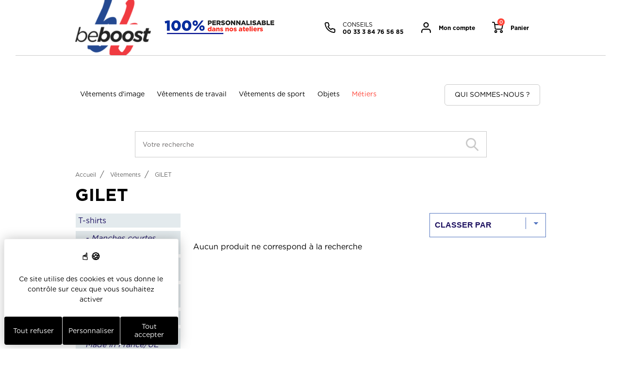

--- FILE ---
content_type: text/html; charset=UTF-8
request_url: https://www.beboost.com/vetements/cols-capuches/14
body_size: 11303
content:
<!DOCTYPE html>
<html lang="fr">

<head>
    <meta charset="UTF-8">
    <meta http-equiv="Content-Type" content="text/html; charset=utf-8" />
    <meta name="viewport" content="width=device-width, initial-scale=1.0">
    <meta http-equiv="X-UA-Compatible" content="ie=edge">
    <link rel="stylesheet" href="https://www.beboost.com/assets/front/css/index.css?ver=1750338495">
    <link rel="stylesheet" href="https://cdn.koredge.website/tarteaucitron/tarteaucitron.min.css">
    <script src="https://tarteaucitron.io/load.js?domain=www.beboost.com&uuid=0ac3ab798e52de117086134aa427e2f08b782717"></script>
    <style>
        :root {
            --kg-tarteaucitron-background-color: #FFF;
            --kg-tarteaucitron-color: #000;
            --kg-tarteaucitron-title-color: #000;
            --kg-tarteaucitron-button-font-size: 14px;
            --kg-tarteaucitron-button-background: #000;
            --kg-tarteaucitron-button-background-hover: #444;
            --kg-tarteaucitron-button-color: #FFF;
            --kg-tarteaucitron-button-color-hover: #FFF;
            --kg-tarteaucitron-button-border-color: #EEE;
        }
    </style>
    <link href="https://fonts.googleapis.com/css?family=Lato:400,700%7CPoppins:300,400,500,600,700%7CRoboto+Slab:400,700" rel="stylesheet">
    <link rel="stylesheet" type="text/css" href="https://cdnjs.cloudflare.com/ajax/libs/fancybox/3.5.7/jquery.fancybox.min.css">
    <link rel="apple-touch-icon-precomposed" sizes="57x57" href="https://www.beboost.com/assets/front/images/favicons/favicon-96x96.png" />
    <link rel="apple-touch-icon-precomposed" sizes="114x114" href="https://www.beboost.com/assets/front/images/favicons/favicon-96x96.png" />
    <link rel="apple-touch-icon-precomposed" sizes="72x72" href="https://www.beboost.com/assets/front/images/favicons/favicon-96x96.png" />
    <link rel="apple-touch-icon-precomposed" sizes="144x144" href="https://www.beboost.com/assets/front/images/favicons/favicon-96x96.png" />
    <link rel="apple-touch-icon-precomposed" sizes="60x60" href="https://www.beboost.com/assets/front/images/favicons/favicon-96x96.png" />
    <link rel="apple-touch-icon-precomposed" sizes="120x120" href="https://www.beboost.com/assets/front/images/favicons/favicon-96x96.png" />
    <link rel="apple-touch-icon-precomposed" sizes="76x76" href="https://www.beboost.com/assets/front/images/favicons/favicon-96x96.png" />
    <link rel="apple-touch-icon-precomposed" sizes="152x152" href="https://www.beboost.com/assets/front/images/favicons/favicon-96x96.png" />
    <link rel="icon" type="image/png" href="https://www.beboost.com/assets/front/images/favicons/favicon-96x96.png" sizes="196x196" />
    <link rel="icon" type="image/png" href="https://www.beboost.com/assets/front/images/favicons/favicon-96x96.png" sizes="96x96" />
    <link rel="icon" type="image/png" href="https://www.beboost.com/assets/front/images/favicons/favicon-96x96.png" sizes="32x32" />
    <link rel="icon" type="image/png" href="https://www.beboost.com/assets/front/images/favicons/favicon-96x96.png" sizes="16x16" />
    <link rel="icon" type="image/png" href="https://www.beboost.com/assets/front/images/favicons/favicon-96x96.png" sizes="128x128" />
    <meta name="application-name" content="XXXXXX"/>
    <meta name="msapplication-TileColor" content="#FFFFFF" />
    <meta name="msapplication-TileImage" content="https://www.beboost.com/assets/front/images/favicons/mstile-144x144.png" />
    <meta name="msapplication-square70x70logo" content="https://www.beboost.com/assets/front/images/favicons/mstile-70x70.png" />
    <meta name="msapplication-square150x150logo" content="https://www.beboost.com/assets/front/images/favicons/mstile-150x150.png" />
    <meta name="msapplication-wide310x150logo" content="https://www.beboost.com/assets/front/images/favicons/mstile-310x150.png" />
    <meta name="msapplication-square310x310logo" content="https://www.beboost.com/assets/front/images/favicons/mstile-310x310.png" />

    <link href="https://cdn.jsdelivr.net/npm/select2@4.1.0-rc.0/dist/css/select2.min.css" rel="stylesheet" />

    
    
    <title>Objet publicitaire, vêtement publicitaire, cadeaux d’affaire. Besançon Franche-Comté</title>
    <meta name="description" content="">
    <link rel="canonical" href="https://www.beboost.com/vetements/cols-capuches/14">
    <meta property="og:locale" content="fr_FR">
    <meta property="og:type" content="website">
    <meta property="og:url" content="https://www.beboost.com/vetements/cols-capuches/14">
    <meta property="og:site_name" content="BeBoost">
    <meta property="og:title" content="Objet publicitaire, vêtement publicitaire, cadeaux d’affaire. Besançon Franche-Comté">
    <meta property="og:description" content="">
            <meta property="og:image" content="https://www.beboost.com/assets/front/images/logo_og.jpg" />
        <meta property="og:image:secure_url" content="https://www.beboost.com/assets/front/images/logo_og.jpg">
                <link rel="next" href="https://www.beboost.com/vetements/cols-capuches/14" />
        
    <meta name="twitter:card" content="summary_large_image">

    <meta name="twitter:title" content="Objet publicitaire, vêtement publicitaire, cadeaux d’affaire. Besançon Franche-Comté">
    <meta name="twitter:description" content="">
            <meta name="twitter:image" content="https://www.beboost.com/assets/front/images/logo_og.jpg">
            <meta name="twitter:url" content="https://www.beboost.com/vetements/cols-capuches/14" />

    <meta name="robots" content="max-snippet:-1, max-image-preview:large, max-video-preview:-1">

    
    <script type="application/ld+json">
        {
            "@context": "https://schema.org",
            "@graph": [{
                    "@type": "LocalBusiness",
                    "@id": "https://www.beboost.com/#organization",
                    "name": "BeBoost",
                    "url": "https://www.beboost.com/",
                    "email": "info@beboost.com",
                    "openingHours": [
                        "Mo-Fr 09:00-12:00",
                        "Mo-Fr 14:00-18:00"
                    ],
                    "telephone": "00 33 3 84 76 56 85",
                    "sameAs": [
                        "https://www.facebook.com/beboostcom",
                        "https://www.instagram.com/beboostcom",
                        "https://www.linkedin.com/company/beboost"
                    ],
                    "address": 
                    {
                        "@type": "PostalAddress",
                        "addressCountry": "FR",
                        "addressRegion": "Franche comté",
                        "addressLocality": "RIOZ",
                        "postalCode": "70190",
                        "streetAddress": "ZA 3R 10 rue Alexandre Graham Bell"
                    },
                    "logo": {
                        "@type": "ImageObject",
                        "@id": "https://www.beboost.com/#logo",
                        "inLanguage": "fr-FR",
                        "url": "https://www.beboost.com/assets/front/images/logo_client.png",
                        "width": 142,
                        "height": 142,
                        "caption": "BeBoost"
                    },
                    "image": {
                        "@id": "https://www.beboost.com/#logo"
                    }
                },
                {
                    "@type": "WebSite",
                    "@id": "https://www.beboost.com/#website",
                    "url": "https://www.beboost.com/",
                    "name": "BeBoost",
                    "inLanguage": "fr-FR",
                    "description": "Beboost Vêtements et objets publicitaires - Vêtements de travail – Marquage textile – Objet personnalisé – Distribution sur France et Suisse – Production en Franche-Comté",
                    "publisher": {
                        "@id": "https://www.beboost.com/#organization"
                    },
                    "potentialAction": {
                        "@type": "SearchAction",
                        "target": "https://www.beboost.com/produit/listing?rech={search_term_string}",
                        "query-input": "required name=search_term_string"
                    }
                },
                {
                    "@type": "WebPage",
                    "@id": "https://www.beboost.com/#webpage",
                    "url": "https://www.beboost.com/",
                    "name": "BeBoost",
                    "isPartOf": {
                        "@id": "https://www.beboost.com/#website"
                    },
                    "inLanguage": "fr-FR",
                    "about": {
                        "@id": "https://www.beboost.com/#organization"
                    },
                    "description": ""
                }
            ]
        }
    </script>

    <!-- Load Facebook SDK for JavaScript -->
    <script type="text/javascript">
        var base_url = "https://www.beboost.com";
        var site_url = "https://www.beboost.com/";
        var img_url = "https://www.beboost.com/assets/front/images/";
        javascript_for_later = [];
    </script>

</head>
<body id="body" class="vetement getIndex">


<!-- Your customer chat code -->
<div class="fb-customerchat"
     id="fbchat"
     attribution=install_email
     page_id="469094413191028"
     theme_color="#D95547"
     logged_in_greeting="Bonjour, bienvenue sur le site de Beboost. Dites-moi ce que vous recherchez :)"
     logged_out_greeting="Bonjour, bienvenue sur le site de Beboost. Dites-moi ce que vous recherchez :)">
</div>

<div id="kg-site" class="kg-site">
    <header class="kg-header" itemscope itemtype="https://schema.org/WPHeader">
            <div class="header-top">
            <div class="overall">
                <div class="logo">
                    <a href="https://www.beboost.com/">
                        <img src="https://www.beboost.com/assets/front/images/logo_client.png" alt="">
                    </a>
                </div>
                <div class="personnalisable">
                    <img src="https://www.beboost.com/assets/front/images/100_personnalisable.png" alt="">
                </div>
                <div class="logo mobile-only">
                    <a href="https://www.beboost.com/">
                        <img src="https://www.beboost.com/assets/front/images/logo_client.png" alt="">
                    </a>
                </div>
                <div class="header-links">
                    <div>
                        <a href="tel:0033384765685">
                            <i class="icon-contact"></i>
                            <div class="txt">
                                <div>
                                    <span>CONSEILS</span>
                                    <p>
                                        00 33 3 84 76 56 85                                    </p>
                                </div>
                            </div>
                        </a>
                    </div>
                    <div>
                        <a href="https://www.beboost.com/client/connexion">
                            <i class="icon-compte"></i>
                            <div class="txt">
                                <div>
                                    <p>Mon compte</p>
                                </div>
                            </div>
                        </a>
                    </div>
                    <div class="cart">
                        <a href="https://www.beboost.com/panier">
                            <i class="icon-cart"></i>
                            <span class="nb" id="cart-count">
                                0                            </span>
                            <div class="txt">
                                <div>
                                    <p>Panier</p>
                                </div>
                            </div>
                        </a>
                    </div>
                </div>
            </div>
        </div>
        <div class="header-bottom">
    <div class="overall">
        <div id="btn_menu"><span></span></div>
                <nav id="menu">
            <ul id="deroulant">
                    <li >
        <a href="#" data-id="vetement_img_img">Vêtements d'image</a>
        <div class="sub-menu" data-id="vetement_img_img">
            <div class="overall">
                <div class="column-container">
                                            <div class="col-1-3">
                            <p class="sub-menu-title"><a href="https://www.beboost.com/vetements" data-id="vetement_img_img">Tout afficher</a></p>                        </div>
                                                                <div class="col-1-3">
                            
<p class="sub-menu-title"><a href="https://www.beboost.com/vetements/t-shirts/272" data-id="vetement_img_imgt-shirts">
        T-shirts</a></p>
    <ul class="sub-sub-menu"
        data-id="vetement_img_imgt-shirts">
        <li>
            <a href="https://www.beboost.com/vetements/t-shirts/272">Tout afficher</a>
        </li>
                    <li>
                <a href="https://www.beboost.com/vetements/manches-courtes-coton/273">Manches courtes coton</a>
            </li>
                    <li>
                <a href="https://www.beboost.com/vetements/debardeurs-sans-manches/274">Débardeurs / sans manches</a>
            </li>
                    <li>
                <a href="https://www.beboost.com/vetements/manches-longues-coton/308">Manches longues coton</a>
            </li>
                    <li>
                <a href="https://www.beboost.com/vetements/lifestyle/388">Lifestyle</a>
            </li>
                    <li>
                <a href="https://www.beboost.com/vetements/ecoresponsable-made-in-franceue/389">Ecoresponsable - made in france/ue</a>
            </li>
                    <li>
                <a href="https://www.beboost.com/vetements/sport/613">Sport</a>
            </li>
            </ul>
                        </div>

                                                                    <div class="col-1-3">
                            
<p class="sub-menu-title"><a href="https://www.beboost.com/vetements/polos/300" data-id="vetement_img_imgpolos">
        Polos</a></p>
    <ul class="sub-sub-menu"
        data-id="vetement_img_imgpolos">
        <li>
            <a href="https://www.beboost.com/vetements/polos/300">Tout afficher</a>
        </li>
                    <li>
                <a href="https://www.beboost.com/vetements/manches-courtes/301">Manches courtes</a>
            </li>
                    <li>
                <a href="https://www.beboost.com/vetements/manches-longues/302">Manches longues</a>
            </li>
                    <li>
                <a href="https://www.beboost.com/vetements/manche-courtes/303">Manche courtes</a>
            </li>
                    <li>
                <a href="https://www.beboost.com/vetements/lifestyle-contraste/385">Lifestyle / contrasté</a>
            </li>
                    <li>
                <a href="https://www.beboost.com/vetements/ecoresponsable-made-in-franceue/386">Ecoresponsable - made in france/ue</a>
            </li>
                    <li>
                <a href="https://www.beboost.com/vetements/sport/619">Sport</a>
            </li>
            </ul>
                        </div>

                                                                    <div class="col-1-3">
                            
<p class="sub-menu-title"><a href="https://www.beboost.com/vetements/sweat-shirts/304" data-id="vetement_img_imgsweat-shirts">
        Sweat-shirts</a></p>
    <ul class="sub-sub-menu"
        data-id="vetement_img_imgsweat-shirts">
        <li>
            <a href="https://www.beboost.com/vetements/sweat-shirts/304">Tout afficher</a>
        </li>
                    <li>
                <a href="https://www.beboost.com/vetements/cols-ronds/305">Cols ronds</a>
            </li>
                    <li>
                <a href="https://www.beboost.com/vetements/capuche/316">Capuche</a>
            </li>
                    <li>
                <a href="https://www.beboost.com/vetements/full-zip/317">Full-zip</a>
            </li>
                    <li>
                <a href="https://www.beboost.com/vetements/cols-zippes/353">Cols zippés</a>
            </li>
                    <li>
                <a href="https://www.beboost.com/vetements/ecoresponsable-made-in-franceue/395">Ecoresponsable - made in france/ue</a>
            </li>
                    <li>
                <a href="https://www.beboost.com/vetements/sport/608">Sport</a>
            </li>
                    <li>
                <a href="https://www.beboost.com/vetements/full-zip-capuche/706">Full-zip & capuche</a>
            </li>
            </ul>
                        </div>

                                                                    <div class="col-1-3">
                            
<p class="sub-menu-title"><a href="https://www.beboost.com/vetements/polaires-softshell/391" data-id="vetement_img_imgpolairessoftshell">
        Polaires & softshell</a></p>
    <ul class="sub-sub-menu"
        data-id="vetement_img_imgpolairessoftshell">
        <li>
            <a href="https://www.beboost.com/vetements/polaires-softshell/391">Tout afficher</a>
        </li>
                    <li>
                <a href="https://www.beboost.com/vetements/softshell/392">Softshell</a>
            </li>
                    <li>
                <a href="https://www.beboost.com/vetements/polaires/465">Polaires</a>
            </li>
                    <li>
                <a href="https://www.beboost.com/vetements/ecoresponsable-made-in-franceue/573">Ecoresponsable - made in france/ue</a>
            </li>
            </ul>
                        </div>

                                                                    <div class="col-1-3">
                            
<p class="sub-menu-title"><a href="https://www.beboost.com/vetements/vestes/297" data-id="vetement_img_imgvestes">
        Vestes</a></p>
    <ul class="sub-sub-menu"
        data-id="vetement_img_imgvestes">
        <li>
            <a href="https://www.beboost.com/vetements/vestes/297">Tout afficher</a>
        </li>
                    <li>
                <a href="https://www.beboost.com/vetements/coupe-vent-et-pluie/298">Coupe-vent et pluie</a>
            </li>
                    <li>
                <a href="https://www.beboost.com/vetements/blousons-vestes-city/393">Blousons & vestes city</a>
            </li>
                    <li>
                <a href="https://www.beboost.com/vetements/parkas/408">Parkas</a>
            </li>
                    <li>
                <a href="https://www.beboost.com/vetements/vestes-matelasses-doudounes/409">Vestes matelassés & doudounes</a>
            </li>
                    <li>
                <a href="https://www.beboost.com/vetements/ecoresponsable-made-in-franceue/572">Ecoresponsable - made in france/ue</a>
            </li>
            </ul>
                        </div>

                                                                    <div class="col-1-3">
                            
<p class="sub-menu-title"><a href="https://www.beboost.com/vetements/chemises-pulls-cravates/356" data-id="vetement_img_imgchemises-pullscravates">
        Chemises, pulls & cravates</a></p>
    <ul class="sub-sub-menu"
        data-id="vetement_img_imgchemises-pullscravates">
        <li>
            <a href="https://www.beboost.com/vetements/chemises-pulls-cravates/356">Tout afficher</a>
        </li>
                    <li>
                <a href="https://www.beboost.com/vetements/chemises/357">Chemises</a>
            </li>
                    <li>
                <a href="https://www.beboost.com/vetements/cardigans-pullovers/358">Cardigans & pullovers</a>
            </li>
                    <li>
                <a href="https://www.beboost.com/vetements/cravates-foulards/460">Cravates & foulards</a>
            </li>
                    <li>
                <a href="https://www.beboost.com/vetements/ecoresponsable-made-in-franceue/576">Ecoresponsable - made in france/ue</a>
            </li>
            </ul>
                        </div>

                                                                    <div class="col-1-3">
                            
<p class="sub-menu-title"><a href="https://www.beboost.com/vetements/bermudas-pantalons-jupes/237" data-id="vetement_img_imgbermudas-pantalonsjupes">
        Bermudas, pantalons & jupes</a></p>
    <ul class="sub-sub-menu"
        data-id="vetement_img_imgbermudas-pantalonsjupes">
        <li>
            <a href="https://www.beboost.com/vetements/bermudas-pantalons-jupes/237">Tout afficher</a>
        </li>
                    <li>
                <a href="https://www.beboost.com/vetements/jupes-robes/238">Jupes & robes</a>
            </li>
                    <li>
                <a href="https://www.beboost.com/vetements/multipoches/253">Multipoches</a>
            </li>
                    <li>
                <a href="https://www.beboost.com/vetements/chinos/421">Chinos</a>
            </li>
                    <li>
                <a href="https://www.beboost.com/vetements/sport/424">Sport</a>
            </li>
                    <li>
                <a href="https://www.beboost.com/vetements/shorts-bermudas/427">Shorts & bermudas</a>
            </li>
                    <li>
                <a href="https://www.beboost.com/vetements/ecoresponsable-made-in-franceue/568">Ecoresponsable - made in france/ue</a>
            </li>
            </ul>
                        </div>

                                                                    <div class="col-1-3">
                            
<p class="sub-menu-title"><a href="https://www.beboost.com/vetements/casquettes-bonnets-accessoires/60" data-id="vetement_img_imgcasquettes-bonnetsaccessoires">
        Casquettes, bonnets & accessoires</a></p>
    <ul class="sub-sub-menu"
        data-id="vetement_img_imgcasquettes-bonnetsaccessoires">
        <li>
            <a href="https://www.beboost.com/vetements/casquettes-bonnets-accessoires/60">Tout afficher</a>
        </li>
                    <li>
                <a href="https://www.beboost.com/vetements/bonnets/61">Bonnets</a>
            </li>
                    <li>
                <a href="https://www.beboost.com/vetements/casquettes/182">Casquettes</a>
            </li>
                    <li>
                <a href="https://www.beboost.com/vetements/echarpes-bandeaux/195">Echarpes & bandeaux</a>
            </li>
                    <li>
                <a href="https://www.beboost.com/vetements/chapeaux-bob-berets/196">Chapeaux, bob & bérets</a>
            </li>
                    <li>
                <a href="https://www.beboost.com/vetements/ecoresponsable-made-in-franceue/257">Ecoresponsable - made in france/ue</a>
            </li>
                    <li>
                <a href="https://www.beboost.com/vetements/casquette/345">Casquette</a>
            </li>
            </ul>
                        </div>

                                                                    <div class="col-1-3">
                            
<p class="sub-menu-title"><a href="https://www.beboost.com/vetements/enfants-bebes/306" data-id="vetement_img_imgenfantsbébés">
        Enfants & bébés</a></p>
    <ul class="sub-sub-menu"
        data-id="vetement_img_imgenfantsbébés">
        <li>
            <a href="https://www.beboost.com/vetements/enfants-bebes/306">Tout afficher</a>
        </li>
                    <li>
                <a href="https://www.beboost.com/vetements/t-shirts-polos-sweat/307">T-shirts, polos & sweat</a>
            </li>
                    <li>
                <a href="https://www.beboost.com/vetements/ecoresponsable-made-in-franceue/387">Ecoresponsable - made in france/ue</a>
            </li>
                    <li>
                <a href="https://www.beboost.com/vetements/vestes-gilets/394">Vestes & gilets</a>
            </li>
                    <li>
                <a href="https://www.beboost.com/vetements/chemises-tabliers-pantalons/403">Chemises, tabliers & pantalons</a>
            </li>
                    <li>
                <a href="https://www.beboost.com/vetements/peluches/559">Peluches</a>
            </li>
            </ul>
                        </div>

                                                                    <div class="col-1-3">
                            
<p class="sub-menu-title"><a href="https://www.beboost.com/vetements/bagagerie-accessoires/219" data-id="vetement_img_imgbagagerieaccessoires">
        Bagagerie & accessoires</a></p>
    <ul class="sub-sub-menu"
        data-id="vetement_img_imgbagagerieaccessoires">
        <li>
            <a href="https://www.beboost.com/vetements/bagagerie-accessoires/219">Tout afficher</a>
        </li>
                    <li>
                <a href="https://www.beboost.com/vetements/sacs-a-dos-bandouillieres-banane/220">Sacs à dos, bandouillières & banane</a>
            </li>
                    <li>
                <a href="https://www.beboost.com/vetements/sacs-a-dos-bandoullieres-banane/467">Sacs à dos, bandoullières & banane</a>
            </li>
                    <li>
                <a href="https://www.beboost.com/vetements/tote-bag-shopping-pochettes/468">Tote bag, shopping & pochettes</a>
            </li>
                    <li>
                <a href="https://www.beboost.com/vetements/voyage-valises-business/490">Voyage, valises & business</a>
            </li>
                    <li>
                <a href="https://www.beboost.com/vetements/parapluies-prenium/517">Parapluies prenium</a>
            </li>
                    <li>
                <a href="https://www.beboost.com/vetements/ecoresponsable-made-in-franceue/525">Ecoresponsable - made in france/ue</a>
            </li>
            </ul>
                        </div>

                                                                    <div class="col-1-3">
                            
<p class="sub-menu-title"><a href="https://www.beboost.com/vetements/service-restauration/246" data-id="vetement_img_imgservicerestauration">
        Service & restauration</a></p>
    <ul class="sub-sub-menu"
        data-id="vetement_img_imgservicerestauration">
        <li>
            <a href="https://www.beboost.com/vetements/service-restauration/246">Tout afficher</a>
        </li>
                    <li>
                <a href="https://www.beboost.com/vetements/vestes-gilets/247">Vestes & gilets</a>
            </li>
                    <li>
                <a href="https://www.beboost.com/vetements/soins-a-la-personne/299">Soins à la personne</a>
            </li>
                    <li>
                <a href="https://www.beboost.com/vetements/tabliers-tuniques/436">Tabliers & tuniques</a>
            </li>
                    <li>
                <a href="https://www.beboost.com/vetements/tenues-de-cuisine/645">Tenues de cuisine</a>
            </li>
            </ul>
                        </div>

                                                                    <div class="col-1-3">
                            
<p class="sub-menu-title"><a href="https://www.beboost.com/vetements/bodywarmers/275" data-id="vetement_img_imgbodywarmers">
        Bodywarmers</a></p>
    <ul class="sub-sub-menu"
        data-id="vetement_img_imgbodywarmers">
        <li>
            <a href="https://www.beboost.com/vetements/bodywarmers/275">Tout afficher</a>
        </li>
                    <li>
                <a href="https://www.beboost.com/vetements/matelasses-doudounes/276">Matelassés & doudounes</a>
            </li>
            </ul>
                        </div>

                                                            </div>
            </div>
        </div>
    </li>
    <li >
        <a href="#" data-id="vetement_travail_img">Vêtements de travail</a>
        <div class="sub-menu" data-id="vetement_travail_img">
            <div class="overall">
                <div class="column-container">
                                            <div class="col-1-3">
                            <p class="sub-menu-title"><a href="https://www.beboost.com/vetements-travail" data-id="vetement_travail_img">Tout afficher</a></p>                        </div>
                                                                <div class="col-1-3">
                            
<p class="sub-menu-title"><a href="https://www.beboost.com/vetements-travail/t-shirts/30" data-id="vetement_travail_imgt-shirts">
        T-shirts</a></p>
    <ul class="sub-sub-menu"
        data-id="vetement_travail_imgt-shirts">
        <li>
            <a href="https://www.beboost.com/vetements-travail/t-shirts/30">Tout afficher</a>
        </li>
                    <li>
                <a href="https://www.beboost.com/vetements-travail/manches-courtes/31">Manches courtes</a>
            </li>
                    <li>
                <a href="https://www.beboost.com/vetements-travail/haute-visibilite/668">Haute-visibilité</a>
            </li>
                    <li>
                <a href="https://www.beboost.com/vetements-travail/manches-longues/718">Manches longues</a>
            </li>
            </ul>
                        </div>

                                                                    <div class="col-1-3">
                            
<p class="sub-menu-title"><a href="https://www.beboost.com/vetements-travail/polos/22" data-id="vetement_travail_imgpolos">
        Polos</a></p>
    <ul class="sub-sub-menu"
        data-id="vetement_travail_imgpolos">
        <li>
            <a href="https://www.beboost.com/vetements-travail/polos/22">Tout afficher</a>
        </li>
                    <li>
                <a href="https://www.beboost.com/vetements-travail/manche-courtes/23">Manche courtes</a>
            </li>
                    <li>
                <a href="https://www.beboost.com/vetements-travail/manches-courtes/654">Manches courtes</a>
            </li>
                    <li>
                <a href="https://www.beboost.com/vetements-travail/haute-visibilite/667">Haute-visibilité</a>
            </li>
                    <li>
                <a href="https://www.beboost.com/vetements-travail/manches-longues/717">Manches longues</a>
            </li>
            </ul>
                        </div>

                                                                    <div class="col-1-3">
                            
<p class="sub-menu-title"><a href="https://www.beboost.com/vetements-travail/sweat-shirts/4" data-id="vetement_travail_imgsweat-shirts">
        Sweat-shirts</a></p>
    <ul class="sub-sub-menu"
        data-id="vetement_travail_imgsweat-shirts">
        <li>
            <a href="https://www.beboost.com/vetements-travail/sweat-shirts/4">Tout afficher</a>
        </li>
                    <li>
                <a href="https://www.beboost.com/vetements-travail/full-zip-capuche/5">Full-zip & capuche</a>
            </li>
                    <li>
                <a href="https://www.beboost.com/vetements-travail/cols-ronds/315">Cols ronds</a>
            </li>
                    <li>
                <a href="https://www.beboost.com/vetements-travail/cols-zippes/655">Cols zippés</a>
            </li>
                    <li>
                <a href="https://www.beboost.com/vetements-travail/haute-visibilite/669">Haute-visibilité</a>
            </li>
            </ul>
                        </div>

                                                                    <div class="col-1-3">
                            
<p class="sub-menu-title"><a href="https://www.beboost.com/vetements-travail/pantalons-short-bermudas/7" data-id="vetement_travail_imgpantalons-shortbermudas">
        Pantalons, short & bermudas</a></p>
    <ul class="sub-sub-menu"
        data-id="vetement_travail_imgpantalons-shortbermudas">
        <li>
            <a href="https://www.beboost.com/vetements-travail/pantalons-short-bermudas/7">Tout afficher</a>
        </li>
                    <li>
                <a href="https://www.beboost.com/vetements-travail/basiques/8">Basiques</a>
            </li>
                    <li>
                <a href="https://www.beboost.com/vetements-travail/confort-flex-stretch-softshell/17">Confort, flex, stretch & softshell</a>
            </li>
                    <li>
                <a href="https://www.beboost.com/vetements-travail/confort-flex-strech-softshell/666">Confort, flex, strech & softshell</a>
            </li>
            </ul>
                        </div>

                                                                    <div class="col-1-3">
                            
<p class="sub-menu-title"><a href="https://www.beboost.com/vetements-travail/parkas-blousons-pluie/9" data-id="vetement_travail_imgparkas-blousonspluie">
        Parkas, blousons & pluie</a></p>
    <ul class="sub-sub-menu"
        data-id="vetement_travail_imgparkas-blousonspluie">
        <li>
            <a href="https://www.beboost.com/vetements-travail/parkas-blousons-pluie/9">Tout afficher</a>
        </li>
                    <li>
                <a href="https://www.beboost.com/vetements-travail/haute-visibilite/10">Haute-visibilité</a>
            </li>
                    <li>
                <a href="https://www.beboost.com/vetements-travail/vestes-ensembles-de-pluie/660">Vestes & ensembles de pluie</a>
            </li>
                    <li>
                <a href="https://www.beboost.com/vetements-travail/parkas/661">Parkas</a>
            </li>
                    <li>
                <a href="https://www.beboost.com/vetements-travail/blousons/662">Blousons</a>
            </li>
                    <li>
                <a href="https://www.beboost.com/vetements-travail/veste/721">Veste</a>
            </li>
            </ul>
                        </div>

                                                                    <div class="col-1-3">
                            
<p class="sub-menu-title"><a href="https://www.beboost.com/vetements-travail/vestes-gilets-polaires-softshell-bi-matiere/25" data-id="vetement_travail_imgvestes-gilets-polairessoftshellbi-matière">
        Vestes, gilets, polaires softshell & bi-matière</a></p>
    <ul class="sub-sub-menu"
        data-id="vetement_travail_imgvestes-gilets-polairessoftshellbi-matière">
        <li>
            <a href="https://www.beboost.com/vetements-travail/vestes-gilets-polaires-softshell-bi-matiere/25">Tout afficher</a>
        </li>
                    <li>
                <a href="https://www.beboost.com/vetements-travail/bodywarmer-gilets/26">Bodywarmer & gilets</a>
            </li>
                    <li>
                <a href="https://www.beboost.com/vetements-travail/softshell-bi-matiere/32">Softshell & bi-matière</a>
            </li>
                    <li>
                <a href="https://www.beboost.com/vetements-travail/gilets-de-securite/658">Gilets de sécurité</a>
            </li>
                    <li>
                <a href="https://www.beboost.com/vetements-travail/bodywarmer-haute-visibilite/663">Bodywarmer haute-visibilité</a>
            </li>
                    <li>
                <a href="https://www.beboost.com/vetements-travail/polaires/719">Polaires</a>
            </li>
                    <li>
                <a href="https://www.beboost.com/vetements-travail/gilets-de-secrutie/734">Gilets de sécrutié</a>
            </li>
            </ul>
                        </div>

                                                                    <div class="col-1-3">
                            
<p class="sub-menu-title"><a href="https://www.beboost.com/vetements-travail/combinaisons-blouses-tuniques-tabliers/19" data-id="vetement_travail_imgcombinaisons-blouses-tuniquestabliers">
        Combinaisons, blouses, tuniques & tabliers</a></p>
    <ul class="sub-sub-menu"
        data-id="vetement_travail_imgcombinaisons-blouses-tuniquestabliers">
        <li>
            <a href="https://www.beboost.com/vetements-travail/combinaisons-blouses-tuniques-tabliers/19">Tout afficher</a>
        </li>
                    <li>
                <a href="https://www.beboost.com/vetements-travail/combinaisons-cottes/20">Combinaisons & cottes</a>
            </li>
                    <li>
                <a href="https://www.beboost.com/vetements-travail/blouses-tuniques-tabliers/48">Blouses, tuniques & tabliers</a>
            </li>
            </ul>
                        </div>

                                                                    <div class="col-1-3">
                            
<p class="sub-menu-title"><a href="https://www.beboost.com/vetements-travail/premium/260" data-id="vetement_travail_imgpremium">
        Premium</a></p>
    <ul class="sub-sub-menu"
        data-id="vetement_travail_imgpremium">
        <li>
            <a href="https://www.beboost.com/vetements-travail/premium/260">Tout afficher</a>
        </li>
                    <li>
                <a href="https://www.beboost.com/vetements-travail/jean/261">Jean</a>
            </li>
                    <li>
                <a href="https://www.beboost.com/vetements-travail/haute-visibilite/659">Haute-visibilité</a>
            </li>
                    <li>
                <a href="https://www.beboost.com/vetements-travail/pluie/670">Pluie</a>
            </li>
            </ul>
                        </div>

                                                                    <div class="col-1-3">
                            
<p class="sub-menu-title"><a href="https://www.beboost.com/vetements-travail/chaussures-de-securite/53" data-id="vetement_travail_imgchaussuresdesécurité">
        Chaussures de sécurité</a></p>
    <ul class="sub-sub-menu"
        data-id="vetement_travail_imgchaussuresdesécurité">
        <li>
            <a href="https://www.beboost.com/vetements-travail/chaussures-de-securite/53">Tout afficher</a>
        </li>
                    <li>
                <a href="https://www.beboost.com/vetements-travail/chaussures-de-securite/54">Chaussures de sécurité</a>
            </li>
            </ul>
                        </div>

                                                            </div>
            </div>
        </div>
    </li>
    <li >
        <a href="#" data-id="vetement_sport_img">Vêtements de sport</a>
        <div class="sub-menu" data-id="vetement_sport_img">
            <div class="overall">
                <div class="column-container">
                                            <div class="col-1-3">
                            <p class="sub-menu-title"><a href="https://www.beboost.com/vetements-sport" data-id="vetement_sport_img">Tout afficher</a></p>                        </div>
                                                                <div class="col-1-3">
                            
<p class="sub-menu-title"><a href="https://www.beboost.com/vetements-sport/t-shirts-polos/614" data-id="vetement_sport_imgt-shirtspolos">
        T-shirts & polos</a></p>
    <ul class="sub-sub-menu"
        data-id="vetement_sport_imgt-shirtspolos">
        <li>
            <a href="https://www.beboost.com/vetements-sport/t-shirts-polos/614">Tout afficher</a>
        </li>
                    <li>
                <a href="https://www.beboost.com/vetements-sport/debardeurs/615">Débardeurs</a>
            </li>
                    <li>
                <a href="https://www.beboost.com/vetements-sport/manches-courtes/616">Manches courtes</a>
            </li>
                    <li>
                <a href="https://www.beboost.com/vetements-sport/polos/620">Polos</a>
            </li>
            </ul>
                        </div>

                                                                    <div class="col-1-3">
                            
<p class="sub-menu-title"><a href="https://www.beboost.com/vetements-sport/vestes-sweat/609" data-id="vetement_sport_imgvestessweat">
        Vestes & sweat</a></p>
    <ul class="sub-sub-menu"
        data-id="vetement_sport_imgvestessweat">
        <li>
            <a href="https://www.beboost.com/vetements-sport/vestes-sweat/609">Tout afficher</a>
        </li>
                    <li>
                <a href="https://www.beboost.com/vetements-sport/vestes-sweat-full-zip/610">Vestes & sweat full-zip</a>
            </li>
                    <li>
                <a href="https://www.beboost.com/vetements-sport/sweat-cols-ronds-zippes-capuche/611">Sweat cols ronds, zippés & capuche</a>
            </li>
                    <li>
                <a href="https://www.beboost.com/vetements-sport/veste-sweat-full-zip/612">Veste & sweat full-zip</a>
            </li>
            </ul>
                        </div>

                                                                    <div class="col-1-3">
                            
<p class="sub-menu-title"><a href="https://www.beboost.com/vetements-sport/pantalons-shorts-jogging/598" data-id="vetement_sport_imgpantalons-shortsjogging">
        Pantalons, shorts & jogging</a></p>
    <ul class="sub-sub-menu"
        data-id="vetement_sport_imgpantalons-shortsjogging">
        <li>
            <a href="https://www.beboost.com/vetements-sport/pantalons-shorts-jogging/598">Tout afficher</a>
        </li>
                    <li>
                <a href="https://www.beboost.com/vetements-sport/bermudas-shorts/599">Bermudas & shorts</a>
            </li>
                    <li>
                <a href="https://www.beboost.com/vetements-sport/pantalons-jogging/602">Pantalons & jogging</a>
            </li>
            </ul>
                        </div>

                                                                    <div class="col-1-3">
                            
<p class="sub-menu-title"><a href="https://www.beboost.com/vetements-sport/sports-individuels/375" data-id="vetement_sport_imgsportsindividuels">
        Sports individuels</a></p>
    <ul class="sub-sub-menu"
        data-id="vetement_sport_imgsportsindividuels">
        <li>
            <a href="https://www.beboost.com/vetements-sport/sports-individuels/375">Tout afficher</a>
        </li>
                    <li>
                <a href="https://www.beboost.com/vetements-sport/tennis/376">Tennis</a>
            </li>
                    <li>
                <a href="https://www.beboost.com/vetements-sport/golf-bowling-petanque/489">Golf, bowling & pétanque</a>
            </li>
                    <li>
                <a href="https://www.beboost.com/vetements-sport/running-trail-nordique/541">Running, trail & nordique</a>
            </li>
                    <li>
                <a href="https://www.beboost.com/vetements-sport/football/579">Football</a>
            </li>
                    <li>
                <a href="https://www.beboost.com/vetements-sport/rugby/580">Rugby</a>
            </li>
                    <li>
                <a href="https://www.beboost.com/vetements-sport/basket-ball/603">Basket-ball</a>
            </li>
            </ul>
                        </div>

                                                                    <div class="col-1-3">
                            
<p class="sub-menu-title"><a href="https://www.beboost.com/vetements-sport/sous-vetements-accessoires/377" data-id="vetement_sport_imgsous-vêtementsaccessoires">
        Sous-vêtements & accessoires</a></p>
    <ul class="sub-sub-menu"
        data-id="vetement_sport_imgsous-vêtementsaccessoires">
        <li>
            <a href="https://www.beboost.com/vetements-sport/sous-vetements-accessoires/377">Tout afficher</a>
        </li>
                    <li>
                <a href="https://www.beboost.com/vetements-sport/serviettes/378">Serviettes</a>
            </li>
                    <li>
                <a href="https://www.beboost.com/vetements-sport/gants-bonnets-casquettes/528">Gants, bonnets & casquettes</a>
            </li>
                    <li>
                <a href="https://www.beboost.com/vetements-sport/sous-vetements-chaussettes-maillots-de-bain/577">Sous-vêtements, chaussettes & maillots de bain</a>
            </li>
            </ul>
                        </div>

                                                                    <div class="col-1-3">
                            
<p class="sub-menu-title"><a href="https://www.beboost.com/vetements-sport/enfants/422" data-id="vetement_sport_imgenfants">
        Enfants</a></p>
    <ul class="sub-sub-menu"
        data-id="vetement_sport_imgenfants">
        <li>
            <a href="https://www.beboost.com/vetements-sport/enfants/422">Tout afficher</a>
        </li>
                    <li>
                <a href="https://www.beboost.com/vetements-sport/vestes-pantalons-shorts-survetements/423">Vestes, pantalons, shorts & survêtements</a>
            </li>
                    <li>
                <a href="https://www.beboost.com/vetements-sport/t-shirts-polos-sweat/578">T-shirts, polos & sweat</a>
            </li>
            </ul>
                        </div>

                                                                    <div class="col-1-3">
                            
<p class="sub-menu-title"><a href="https://www.beboost.com/vetements-sport/bagagerie-equipements/487" data-id="vetement_sport_imgbagagerieéquipements">
        Bagagerie & équipements</a></p>
    <ul class="sub-sub-menu"
        data-id="vetement_sport_imgbagagerieéquipements">
        <li>
            <a href="https://www.beboost.com/vetements-sport/bagagerie-equipements/487">Tout afficher</a>
        </li>
                    <li>
                <a href="https://www.beboost.com/vetements-sport/sacs-a-dos-petits-sacs/488">Sacs à dos & petits sacs</a>
            </li>
                    <li>
                <a href="https://www.beboost.com/vetements-sport/sacs-vestiaire-trolley/503">Sacs vestiaire & trolley</a>
            </li>
                    <li>
                <a href="https://www.beboost.com/vetements-sport/equipements-ballons/522">Equipements & ballons</a>
            </li>
                    <li>
                <a href="https://www.beboost.com/vetements-sport/sac/623">Sac</a>
            </li>
            </ul>
                        </div>

                                                                    <div class="col-1-3">
                            
<p class="sub-menu-title"><a href="https://www.beboost.com/vetements-sport/blousons-softshell-coupe-vent-pluie/604" data-id="vetement_sport_imgblousons-softshell-coupe-ventpluie">
        Blousons, softshell, coupe-vent & pluie</a></p>
    <ul class="sub-sub-menu"
        data-id="vetement_sport_imgblousons-softshell-coupe-ventpluie">
        <li>
            <a href="https://www.beboost.com/vetements-sport/blousons-softshell-coupe-vent-pluie/604">Tout afficher</a>
        </li>
                    <li>
                <a href="https://www.beboost.com/vetements-sport/bodywarmer/605">Bodywarmer</a>
            </li>
            </ul>
                        </div>

                                                            </div>
            </div>
        </div>
    </li>
    <li >
        <a href="#" data-id="objets_img">Objets</a>
        <div class="sub-menu" data-id="objets_img">
            <div class="overall">
                <div class="column-container">
                                            <div class="col-1-3">
                            <p class="sub-menu-title"><a href="https://www.beboost.com/objets-personnalises" data-id="objets_img">Tout afficher</a></p>                        </div>
                                                                <div class="col-1-3">
                            
<p class="sub-menu-title"><a href="https://www.beboost.com/objets-personnalises/textile-accessoires/739" data-id="objets_imgtextileaccessoires">
        Textile & accessoires</a></p>
    <ul class="sub-sub-menu"
        data-id="objets_imgtextileaccessoires">
        <li>
            <a href="https://www.beboost.com/objets-personnalises/textile-accessoires/739">Tout afficher</a>
        </li>
                    <li>
                <a href="https://www.beboost.com/objets-personnalises/mode/740">Mode</a>
            </li>
                    <li>
                <a href="https://www.beboost.com/objets-personnalises/pins/760">Pin's</a>
            </li>
                    <li>
                <a href="https://www.beboost.com/objets-personnalises/lunettes-de-soleil/782">Lunettes de soleil</a>
            </li>
                    <li>
                <a href="https://www.beboost.com/objets-personnalises/chapeaux-chapeaux-de-paille/808">Chapeaux & chapeaux de paille</a>
            </li>
                    <li>
                <a href="https://www.beboost.com/objets-personnalises/casquettes-chapeaux/811">Casquettes & chapeaux</a>
            </li>
                    <li>
                <a href="https://www.beboost.com/objets-personnalises/coupe-vent/824">Coupe-vent</a>
            </li>
                    <li>
                <a href="https://www.beboost.com/objets-personnalises/tongs/827">Tongs</a>
            </li>
            </ul>
                        </div>

                                                                    <div class="col-1-3">
                            
<p class="sub-menu-title"><a href="https://www.beboost.com/objets-personnalises/soins-vitalite/744" data-id="objets_imgsoinsvitalité">
        Soins & vitalité</a></p>
    <ul class="sub-sub-menu"
        data-id="objets_imgsoinsvitalité">
        <li>
            <a href="https://www.beboost.com/objets-personnalises/soins-vitalite/744">Tout afficher</a>
        </li>
                    <li>
                <a href="https://www.beboost.com/objets-personnalises/beauty-case/775">Beauty case</a>
            </li>
                    <li>
                <a href="https://www.beboost.com/objets-personnalises/produits-medicaux/784">Produits médicaux</a>
            </li>
                    <li>
                <a href="https://www.beboost.com/objets-personnalises/home-living/795">Home & living</a>
            </li>
                    <li>
                <a href="https://www.beboost.com/objets-personnalises/bonbons/799">Bonbons</a>
            </li>
                    <li>
                <a href="https://www.beboost.com/objets-personnalises/bain/801">Bain</a>
            </li>
                    <li>
                <a href="https://www.beboost.com/objets-personnalises/miroirs-peignes/810">Miroirs & peignes</a>
            </li>
                    <li>
                <a href="https://www.beboost.com/objets-personnalises/sets-manucure-maquillage/814">Sets manucure & maquillage</a>
            </li>
                    <li>
                <a href="https://www.beboost.com/objets-personnalises/evenements-sport/817">événements & sport</a>
            </li>
                    <li>
                <a href="https://www.beboost.com/objets-personnalises/produits-anti-stress/829">Produits anti-stress</a>
            </li>
            </ul>
                        </div>

                                                                    <div class="col-1-3">
                            
<p class="sub-menu-title"><a href="https://www.beboost.com/objets-personnalises/ecriture/746" data-id="objets_imgecriture">
        Ecriture</a></p>
    <ul class="sub-sub-menu"
        data-id="objets_imgecriture">
        <li>
            <a href="https://www.beboost.com/objets-personnalises/ecriture/746">Tout afficher</a>
        </li>
                    <li>
                <a href="https://www.beboost.com/objets-personnalises/stylos/747">Stylos</a>
            </li>
                    <li>
                <a href="https://www.beboost.com/objets-personnalises/surligneurs/748">Surligneurs</a>
            </li>
                    <li>
                <a href="https://www.beboost.com/objets-personnalises/parures-stylos/749">Parures stylos</a>
            </li>
                    <li>
                <a href="https://www.beboost.com/objets-personnalises/etuis-a-stylos/750">Etuis à stylos</a>
            </li>
                    <li>
                <a href="https://www.beboost.com/objets-personnalises/crayon-a-papier/823">Crayon à papier</a>
            </li>
                    <li>
                <a href="https://www.beboost.com/objets-personnalises/gomme-tailles-crayons/833">Gomme & tailles crayons</a>
            </li>
            </ul>
                        </div>

                                                                    <div class="col-1-3">
                            
<p class="sub-menu-title"><a href="https://www.beboost.com/objets-personnalises/temps-libre-sport/751" data-id="objets_imgtemps-libresport">
        Temps-libre & sport</a></p>
    <ul class="sub-sub-menu"
        data-id="objets_imgtemps-libresport">
        <li>
            <a href="https://www.beboost.com/objets-personnalises/temps-libre-sport/751">Tout afficher</a>
        </li>
                    <li>
                <a href="https://www.beboost.com/objets-personnalises/articles-gonflables/752">Articles gonflables</a>
            </li>
                    <li>
                <a href="https://www.beboost.com/objets-personnalises/evenements-sport/764">événements & sport</a>
            </li>
                    <li>
                <a href="https://www.beboost.com/objets-personnalises/plage/768">Plage</a>
            </li>
                    <li>
                <a href="https://www.beboost.com/objets-personnalises/outdoor-excursion/774">Outdoor & excursion</a>
            </li>
                    <li>
                <a href="https://www.beboost.com/objets-personnalises/articles-pour-animaux-domestiques/783">Articles pour animaux domestiques</a>
            </li>
                    <li>
                <a href="https://www.beboost.com/objets-personnalises/jardinage/797">Jardinage</a>
            </li>
            </ul>
                        </div>

                                                                    <div class="col-1-3">
                            
<p class="sub-menu-title"><a href="https://www.beboost.com/objets-personnalises/bureau-affaires/755" data-id="objets_imgbureauaffaires">
        Bureau & affaires</a></p>
    <ul class="sub-sub-menu"
        data-id="objets_imgbureauaffaires">
        <li>
            <a href="https://www.beboost.com/objets-personnalises/bureau-affaires/755">Tout afficher</a>
        </li>
                    <li>
                <a href="https://www.beboost.com/objets-personnalises/essuie-lunettes/756">Essuie-lunettes</a>
            </li>
                    <li>
                <a href="https://www.beboost.com/objets-personnalises/carnets-bloc-notes/767">Carnets & bloc-notes</a>
            </li>
                    <li>
                <a href="https://www.beboost.com/objets-personnalises/regles-et-marque-pages/771">Règles et marque-pages</a>
            </li>
                    <li>
                <a href="https://www.beboost.com/objets-personnalises/bureau/785">Bureau</a>
            </li>
                    <li>
                <a href="https://www.beboost.com/objets-personnalises/porte-cartes-de-visite/800">Porte-cartes de  visite</a>
            </li>
                    <li>
                <a href="https://www.beboost.com/objets-personnalises/lanyards-porte-badges/803">Lanyards & porte-badges</a>
            </li>
                    <li>
                <a href="https://www.beboost.com/objets-personnalises/trophees-en-verre/804">Trophées en verre</a>
            </li>
                    <li>
                <a href="https://www.beboost.com/objets-personnalises/pinces-memo-ecritoires/807">Pinces mémo & écritoires</a>
            </li>
                    <li>
                <a href="https://www.beboost.com/objets-personnalises/conferenciers/820">Conférenciers</a>
            </li>
                    <li>
                <a href="https://www.beboost.com/objets-personnalises/calculatrices/825">Calculatrices</a>
            </li>
            </ul>
                        </div>

                                                                    <div class="col-1-3">
                            
<p class="sub-menu-title"><a href="https://www.beboost.com/objets-personnalises/sacs-voyage/757" data-id="objets_imgsacsvoyage">
        Sacs & voyage</a></p>
    <ul class="sub-sub-menu"
        data-id="objets_imgsacsvoyage">
        <li>
            <a href="https://www.beboost.com/objets-personnalises/sacs-voyage/757">Tout afficher</a>
        </li>
                    <li>
                <a href="https://www.beboost.com/objets-personnalises/sacs-de-sport-voyage/758">Sacs de sport & voyage</a>
            </li>
                    <li>
                <a href="https://www.beboost.com/objets-personnalises/sacs-piscine/759">Sacs piscine</a>
            </li>
                    <li>
                <a href="https://www.beboost.com/objets-personnalises/portefeuilles-porte-cartes/765">Portefeuilles & porte-cartes</a>
            </li>
                    <li>
                <a href="https://www.beboost.com/objets-personnalises/sacs-isothermes/766">Sacs isothermes</a>
            </li>
                    <li>
                <a href="https://www.beboost.com/objets-personnalises/porte-documents-sacs-pour-ordinateur-portable/772">Porte-documents & sacs pour ordinateur portable</a>
            </li>
                    <li>
                <a href="https://www.beboost.com/objets-personnalises/sacs-de-plage-shopping/773">Sacs de plage & shopping</a>
            </li>
                    <li>
                <a href="https://www.beboost.com/objets-personnalises/voyage/778">Voyage</a>
            </li>
                    <li>
                <a href="https://www.beboost.com/objets-personnalises/sacs-a-dos-sacs-a-bandoulieres/791">Sacs à dos & sacs à bandoulières</a>
            </li>
                    <li>
                <a href="https://www.beboost.com/objets-personnalises/parapluies/809">Parapluies</a>
            </li>
            </ul>
                        </div>

                                                                    <div class="col-1-3">
                            
<p class="sub-menu-title"><a href="https://www.beboost.com/objets-personnalises/enfants-jeux-jouets/761" data-id="objets_imgenfantsjeux-jouets">
        Enfants & jeux, jouets</a></p>
    <ul class="sub-sub-menu"
        data-id="objets_imgenfantsjeux-jouets">
        <li>
            <a href="https://www.beboost.com/objets-personnalises/enfants-jeux-jouets/761">Tout afficher</a>
        </li>
                    <li>
                <a href="https://www.beboost.com/objets-personnalises/dessin-coloriage/762">Dessin & coloriage</a>
            </li>
                    <li>
                <a href="https://www.beboost.com/objets-personnalises/jeux/779">Jeux</a>
            </li>
                    <li>
                <a href="https://www.beboost.com/objets-personnalises/puzzles/802">Puzzles</a>
            </li>
                    <li>
                <a href="https://www.beboost.com/objets-personnalises/tirelires/816">Tirelires</a>
            </li>
                    <li>
                <a href="https://www.beboost.com/objets-personnalises/animaux-en-peluche/828">Animaux en peluche</a>
            </li>
            </ul>
                        </div>

                                                                    <div class="col-1-3">
                            
<p class="sub-menu-title"><a href="https://www.beboost.com/objets-personnalises/maison/769" data-id="objets_imgmaison">
        Maison</a></p>
    <ul class="sub-sub-menu"
        data-id="objets_imgmaison">
        <li>
            <a href="https://www.beboost.com/objets-personnalises/maison/769">Tout afficher</a>
        </li>
                    <li>
                <a href="https://www.beboost.com/objets-personnalises/vin-bar/770">Vin & bar</a>
            </li>
                    <li>
                <a href="https://www.beboost.com/objets-personnalises/magnets-de-frigo/786">Magnets de frigo</a>
            </li>
                    <li>
                <a href="https://www.beboost.com/objets-personnalises/cuisine/789">Cuisine</a>
            </li>
                    <li>
                <a href="https://www.beboost.com/objets-personnalises/coffee-tea-accessoiries/790">Coffee & tea accessoiries</a>
            </li>
                    <li>
                <a href="https://www.beboost.com/objets-personnalises/boite-lunch-recipients/793">Boîte lunch & récipients</a>
            </li>
                    <li>
                <a href="https://www.beboost.com/objets-personnalises/contenents-pour-boissons/796">Contenents pour boissons</a>
            </li>
                    <li>
                <a href="https://www.beboost.com/objets-personnalises/mugs-tasses-verres/805">Mugs, tasses & verres</a>
            </li>
                    <li>
                <a href="https://www.beboost.com/objets-personnalises/home-living/831">Home & living</a>
            </li>
                    <li>
                <a href="https://www.beboost.com/objets-personnalises/ouvre-bouteille/832">Ouvre-bouteille</a>
            </li>
            </ul>
                        </div>

                                                                    <div class="col-1-3">
                            
<p class="sub-menu-title"><a href="https://www.beboost.com/objets-personnalises/porte-cles-outils/776" data-id="objets_imgporte-clésoutils">
        Porte-clés & outils</a></p>
    <ul class="sub-sub-menu"
        data-id="objets_imgporte-clésoutils">
        <li>
            <a href="https://www.beboost.com/objets-personnalises/porte-cles-outils/776">Tout afficher</a>
        </li>
                    <li>
                <a href="https://www.beboost.com/objets-personnalises/porte-cles/777">Porte-clés</a>
            </li>
                    <li>
                <a href="https://www.beboost.com/objets-personnalises/voiture/780">Voiture</a>
            </li>
                    <li>
                <a href="https://www.beboost.com/objets-personnalises/porte-cles-jeton/798">Porte-clés jeton</a>
            </li>
                    <li>
                <a href="https://www.beboost.com/objets-personnalises/briquets/806">Briquets</a>
            </li>
                    <li>
                <a href="https://www.beboost.com/objets-personnalises/metres-ruban/818">Metres ruban</a>
            </li>
                    <li>
                <a href="https://www.beboost.com/objets-personnalises/couteaux-outils/821">Couteaux & outils</a>
            </li>
                    <li>
                <a href="https://www.beboost.com/objets-personnalises/reflechissants/826">Réfléchissants</a>
            </li>
                    <li>
                <a href="https://www.beboost.com/objets-personnalises/lampes-torche/830">Lampes torche</a>
            </li>
            </ul>
                        </div>

                                                                    <div class="col-1-3">
                            
<p class="sub-menu-title"><a href="https://www.beboost.com/objets-personnalises/technologie-mobile/787" data-id="objets_imgtechnologiemobile">
        Technologie & mobile</a></p>
    <ul class="sub-sub-menu"
        data-id="objets_imgtechnologiemobile">
        <li>
            <a href="https://www.beboost.com/objets-personnalises/technologie-mobile/787">Tout afficher</a>
        </li>
                    <li>
                <a href="https://www.beboost.com/objets-personnalises/ordinateurs/788">Ordinateurs</a>
            </li>
                    <li>
                <a href="https://www.beboost.com/objets-personnalises/horloges-montres/792">Horloges & montres</a>
            </li>
                    <li>
                <a href="https://www.beboost.com/objets-personnalises/telephones-portables-tablettes/794">Téléphones portables & tablettes</a>
            </li>
                    <li>
                <a href="https://www.beboost.com/objets-personnalises/musique-audio/812">Musique & audio</a>
            </li>
                    <li>
                <a href="https://www.beboost.com/objets-personnalises/chargeurs-sans-fils/813">Chargeurs sans fils</a>
            </li>
                    <li>
                <a href="https://www.beboost.com/objets-personnalises/power-banks/815">Power banks</a>
            </li>
                    <li>
                <a href="https://www.beboost.com/objets-personnalises/stations-meteo/819">Stations météo</a>
            </li>
                    <li>
                <a href="https://www.beboost.com/objets-personnalises/chargeurs-usb/822">Chargeurs usb</a>
            </li>
            </ul>
                        </div>

                                                            </div>
            </div>
        </div>
    </li>
                <li><a href="https://www.beboost.com/activites" data-id="activites" style="color: #ff4438;">Métiers</a></li>
            </ul>
            <a href="https://www.beboost.com/qui-sommes-nous" id="btn_qui" class="btn">Qui sommes-nous ?</a>
        </nav>

        <div class="search">
            <form action="https://www.beboost.com/produit/listing" name="tri" method="get" accept-charset="utf-8">
            <input type="text" name="rech" placeholder="Votre recherche" value="">
            <button type="submit"><i class="icon-loupe"></i></button>
            </form>        </div>
    </div>
</div>
    </header>
        
    <main class="site-content" id="contenu">
<div class="overall">
    <nav class="breadcrumb">
        <span>
            <a title="Accueil" href="https://www.beboost.com/" class="home"><span>Accueil</span></a>
        </span>
                    <span>
                                    <a title="Vêtements" href="https://www.beboost.com/vetements" class="home"><span>Vêtements</span></a>
                            </span>
                    <span>
                                    <span>GILET</span>
                            </span>
            </nav>

    
    <script type="application/ld+json">
    {"@context":"http:\/\/schema.org","@type":"BreadcrumbList","itemListElement":[{"@type":"ListItem","position":1,"item":{"@id":"https:\/\/www.beboost.com\/vetements","name":"V\u00eatements"}},{"@type":"ListItem","position":2,"item":{"@id":"https:\/\/www.beboost.com\/vetements\/cols-capuches\/14","name":"GILET"}}]}</script>

<h1 class="title upper">GILET</h1>


<div class="column-container page-listing">

    <div class="filter-activator btn">Filtrer par</div>
    <div class="col-1-4 bloc-filters">
        <div class="link-filters">
             
                                                <a                             href="https://www.beboost.com/vetements/t-shirts/272">T-shirts</a>
                                                                        <a class="child_category"
                            href="https://www.beboost.com/vetements/manches-courtes-coton/273">- Manches courtes coton</a>
                                                    <a class="child_category"
                            href="https://www.beboost.com/vetements/debardeurs-sans-manches/274">- Débardeurs / Sans manches</a>
                                                    <a class="child_category"
                            href="https://www.beboost.com/vetements/manches-longues-coton/308">- Manches longues coton</a>
                                                    <a class="child_category"
                            href="https://www.beboost.com/vetements/lifestyle/388">- Lifestyle</a>
                                                    <a class="child_category"
                            href="https://www.beboost.com/vetements/ecoresponsable-made-in-franceue/389">- Ecoresponsable - Made in France/UE</a>
                                                    <a class="child_category"
                            href="https://www.beboost.com/vetements/sport/613">- Sport</a>
                                                                                <a                             href="https://www.beboost.com/vetements/polos/300">Polos</a>
                                                                        <a class="child_category"
                            href="https://www.beboost.com/vetements/manches-courtes/301">- Manches courtes</a>
                                                    <a class="child_category"
                            href="https://www.beboost.com/vetements/manches-longues/302">- Manches longues</a>
                                                    <a class="child_category"
                            href="https://www.beboost.com/vetements/manche-courtes/303">- Manche courtes</a>
                                                    <a class="child_category"
                            href="https://www.beboost.com/vetements/lifestyle-contraste/385">- Lifestyle / Contrasté</a>
                                                    <a class="child_category"
                            href="https://www.beboost.com/vetements/ecoresponsable-made-in-franceue/386">- Ecoresponsable - Made In France/UE</a>
                                                    <a class="child_category"
                            href="https://www.beboost.com/vetements/sport/619">- Sport</a>
                                                                                <a                             href="https://www.beboost.com/vetements/sweat-shirts/304">Sweat-shirts</a>
                                                                        <a class="child_category"
                            href="https://www.beboost.com/vetements/cols-ronds/305">- Cols ronds</a>
                                                    <a class="child_category"
                            href="https://www.beboost.com/vetements/capuche/316">- Capuche</a>
                                                    <a class="child_category"
                            href="https://www.beboost.com/vetements/full-zip/317">- Full-zip</a>
                                                    <a class="child_category"
                            href="https://www.beboost.com/vetements/cols-zippes/353">- Cols zippés</a>
                                                    <a class="child_category"
                            href="https://www.beboost.com/vetements/ecoresponsable-made-in-franceue/395">- Ecoresponsable - Made In France/UE</a>
                                                    <a class="child_category"
                            href="https://www.beboost.com/vetements/sport/608">- Sport</a>
                                                    <a class="child_category"
                            href="https://www.beboost.com/vetements/full-zip-capuche/706">- Full-Zip & capuche</a>
                                                                                <a                             href="https://www.beboost.com/vetements/polaires-softshell/391">Polaires & softshell</a>
                                                                        <a class="child_category"
                            href="https://www.beboost.com/vetements/softshell/392">- Softshell</a>
                                                    <a class="child_category"
                            href="https://www.beboost.com/vetements/polaires/465">- Polaires</a>
                                                    <a class="child_category"
                            href="https://www.beboost.com/vetements/ecoresponsable-made-in-franceue/573">- Ecoresponsable - Made In France/UE</a>
                                                                                <a                             href="https://www.beboost.com/vetements/vestes/297">Vestes</a>
                                                                        <a class="child_category"
                            href="https://www.beboost.com/vetements/coupe-vent-et-pluie/298">- Coupe-vent et pluie</a>
                                                    <a class="child_category"
                            href="https://www.beboost.com/vetements/blousons-vestes-city/393">- Blousons & Vestes city</a>
                                                    <a class="child_category"
                            href="https://www.beboost.com/vetements/parkas/408">- Parkas</a>
                                                    <a class="child_category"
                            href="https://www.beboost.com/vetements/vestes-matelasses-doudounes/409">- Vestes matelassés & Doudounes</a>
                                                    <a class="child_category"
                            href="https://www.beboost.com/vetements/ecoresponsable-made-in-franceue/572">- Ecoresponsable - Made In France/UE</a>
                                                                                <a                             href="https://www.beboost.com/vetements/chemises-pulls-cravates/356">Chemises, pulls & cravates</a>
                                                                        <a class="child_category"
                            href="https://www.beboost.com/vetements/chemises/357">- Chemises</a>
                                                    <a class="child_category"
                            href="https://www.beboost.com/vetements/cardigans-pullovers/358">- Cardigans & pullovers</a>
                                                    <a class="child_category"
                            href="https://www.beboost.com/vetements/cravates-foulards/460">- Cravates & foulards</a>
                                                    <a class="child_category"
                            href="https://www.beboost.com/vetements/ecoresponsable-made-in-franceue/576">- Ecoresponsable - Made In France/UE</a>
                                                                                <a                             href="https://www.beboost.com/vetements/bermudas-pantalons-jupes/237">Bermudas, pantalons & jupes</a>
                                                                        <a class="child_category"
                            href="https://www.beboost.com/vetements/jupes-robes/238">- Jupes & robes</a>
                                                    <a class="child_category"
                            href="https://www.beboost.com/vetements/multipoches/253">- Multipoches</a>
                                                    <a class="child_category"
                            href="https://www.beboost.com/vetements/chinos/421">- Chinos</a>
                                                    <a class="child_category"
                            href="https://www.beboost.com/vetements/sport/424">- Sport</a>
                                                    <a class="child_category"
                            href="https://www.beboost.com/vetements/shorts-bermudas/427">- Shorts & bermudas</a>
                                                    <a class="child_category"
                            href="https://www.beboost.com/vetements/ecoresponsable-made-in-franceue/568">- Ecoresponsable - Made In France/UE</a>
                                                                                <a                             href="https://www.beboost.com/vetements/casquettes-bonnets-accessoires/60">Casquettes, bonnets & accessoires</a>
                                                                        <a class="child_category"
                            href="https://www.beboost.com/vetements/bonnets/61">- Bonnets</a>
                                                    <a class="child_category"
                            href="https://www.beboost.com/vetements/casquettes/182">- Casquettes</a>
                                                    <a class="child_category"
                            href="https://www.beboost.com/vetements/echarpes-bandeaux/195">- Echarpes & bandeaux</a>
                                                    <a class="child_category"
                            href="https://www.beboost.com/vetements/chapeaux-bob-berets/196">- Chapeaux, bob & bérets</a>
                                                    <a class="child_category"
                            href="https://www.beboost.com/vetements/ecoresponsable-made-in-franceue/257">- Ecoresponsable - Made In France/UE</a>
                                                    <a class="child_category"
                            href="https://www.beboost.com/vetements/casquette/345">- Casquette</a>
                                                                                <a                             href="https://www.beboost.com/vetements/enfants-bebes/306">Enfants & bébés</a>
                                                                        <a class="child_category"
                            href="https://www.beboost.com/vetements/t-shirts-polos-sweat/307">- T-shirts, polos & sweat</a>
                                                    <a class="child_category"
                            href="https://www.beboost.com/vetements/ecoresponsable-made-in-franceue/387">- Ecoresponsable - Made In France/UE</a>
                                                    <a class="child_category"
                            href="https://www.beboost.com/vetements/vestes-gilets/394">- Vestes & gilets</a>
                                                    <a class="child_category"
                            href="https://www.beboost.com/vetements/chemises-tabliers-pantalons/403">- Chemises, tabliers & pantalons</a>
                                                    <a class="child_category"
                            href="https://www.beboost.com/vetements/peluches/559">- Peluches</a>
                                                                                <a                             href="https://www.beboost.com/vetements/bagagerie-accessoires/219">Bagagerie & Accessoires</a>
                                                                        <a class="child_category"
                            href="https://www.beboost.com/vetements/sacs-a-dos-bandouillieres-banane/220">- Sacs à dos, bandouillières & banane</a>
                                                    <a class="child_category"
                            href="https://www.beboost.com/vetements/sacs-a-dos-bandoullieres-banane/467">- Sacs à dos, bandoullières & banane</a>
                                                    <a class="child_category"
                            href="https://www.beboost.com/vetements/tote-bag-shopping-pochettes/468">- Tote Bag, shopping & pochettes</a>
                                                    <a class="child_category"
                            href="https://www.beboost.com/vetements/voyage-valises-business/490">- Voyage, valises & business</a>
                                                    <a class="child_category"
                            href="https://www.beboost.com/vetements/parapluies-prenium/517">- Parapluies prenium</a>
                                                    <a class="child_category"
                            href="https://www.beboost.com/vetements/ecoresponsable-made-in-franceue/525">- Ecoresponsable - Made In France/UE</a>
                                                                                <a                             href="https://www.beboost.com/vetements/service-restauration/246">Service & restauration</a>
                                                                        <a class="child_category"
                            href="https://www.beboost.com/vetements/vestes-gilets/247">- Vestes & gilets</a>
                                                    <a class="child_category"
                            href="https://www.beboost.com/vetements/soins-a-la-personne/299">- Soins à la personne</a>
                                                    <a class="child_category"
                            href="https://www.beboost.com/vetements/tabliers-tuniques/436">- Tabliers & tuniques</a>
                                                    <a class="child_category"
                            href="https://www.beboost.com/vetements/tenues-de-cuisine/645">- Tenues de cuisine</a>
                                                                                <a                             href="https://www.beboost.com/vetements/bodywarmers/275">Bodywarmers</a>
                                                                        <a class="child_category"
                            href="https://www.beboost.com/vetements/matelasses-doudounes/276">- Matelassés & doudounes</a>
                                                                                </div>
        <form action="#" name="produits-filter" class="filtres-produits">
            <div class="recap-filters">
                                                                                                </div>

                            <div class="bloc-filtres">
                    <div class="header">
                        <h4 class="titre">Genre</h4>
                        <i class="icon-next"></i>
                    </div>
                    <div class="values">
                        Aucun genre disponible                    </div>
                </div>
                                
                        <input type="submit" value="Filtrer" class="btn transparent submit">
            <input type="reset" value="Tout effacer" class="btn transparent reset">
                    </form>
    </div>
    <div class="col-3-4">
        <form name="form_tri" class="form_tri" method="get" action="">
            <select name="tri" onchange="document.form_tri.submit();">
                <option value="">Classer par</option>
                <option value="prix1" >Du -
                    cher au + cher
                </option>
                <option value="prix2" >Du +
                    cher au - cher
                </option>
                <option value="nom" >De A à
                    Z
                </option>
                <option value="nom2" >De Z à
                    A
                </option>
            </select>
        </form>
        <div class="listing-3">

                            <p>Aucun produit ne correspond à la recherche</p>
                    </div>

        <div class="pagination center">
            
<nav class="pagination-listing" aria-label="Page navigation">
    <ul class="uk-pagination uk-flex-center">
        
        
            </ul>
</nav>
        </div>
    </div>
</div><!-- Include Footer -->

</main>

<div class="encart-reassurance">
    <div class="overall carousel-icons">
        <div class="column-container owl-carousel">
            <div class="col-1-5">
                <i class="icon-quantite"></i>
                <p>Toutes quantités</p>
                <hr>
            </div>
            <div class="col-1-5">
                <i class="icon-delai"></i>
                <p>Qualité & Rapidité</p>
                <hr>
            </div>
            <div class="col-1-5">
                <i class="icon-prix"></i>
                <p>Les meilleurs prix</p>
                <hr>
            </div>
            <div class="col-1-5">
                <i class="icon-design"></i>
                <p>Un studio design</p>
                <hr>
            </div>
            <div class="col-1-5">
                <i class="icon-satisfaction"></i>
                <p>Garantie satisfaction</p>
                <hr>
            </div>
        </div>
    </div>
</div>
<footer>
    <div class="overall">
        <div class="column-container">
            <div class="col-1-4">
                <a href="https://www.beboost.com/">
                    <img src="https://www.beboost.com/assets/front/images/logo_client.png" alt="">
                </a>
            </div>
            <div class="col-1-4">
                <h3>Nous contacter</h3>
                <address>
                    BeBoost<br/>
                    ZA 3R<br/>
                    10 rue Alexandre Graham Bell<br/>
                    70190 RIOZ - France                </address>
                <span class="tel"><a href="tel:0033384765685"><i class="icon-contact"></i>00 33 3 84 76 56 85</a></span><br/>
                <br/>
                <address>
                    Agence ALPES – 25 rue Véga – Parc Altaïs<br>74650 CHAVANOD - ANNECY                </address>
                                <br>
                <span class="tel"><a href="mailto:info@beboost.com"><i class="icon-mail"></i>info@beboost.com</a></span><br/>
            </div>
            <div class="col-1-4">
                <h3>Informations</h3>
                <ul class="footer-links">
                    <li><a href="https://www.beboost.com/qui-sommes-nous">Qui sommes-nous?</a></li>
                    <li><a href="https://www.beboost.com/livre-dor">Livre d’Or</a></li>
                    <li><a href="https://www.beboost.com/nous-rejoindre">Nous rejoindre</a></li>
                    <li><a href="https://www.beboost.com/cgv">CGV</a></li>
                    <li><a href="https://www.beboost.com/mentions-legales">Mentions légales</a></li>
                    <li><a href="https://www.beboost.com/protection-donnees">Protection des données</a></li>
                    <li><a href="#" onclick="tarteaucitron.userInterface.openPanel(); return false;">Gestion des cookies</a></li>
                </ul>
            </div>
            <div class="col-1-4">
                <h3>Sur les réseaux</h3>
                <div id="social-flex">
                    <a href="https://www.facebook.com/beboostcom" class="social-link" target="_blank"><i class="icon-fb"></i></a>
                    <a href="https://www.linkedin.com/company/beboost" class="social-link" target="_blank"><i class="icon-linkedin"></i></a>
                    <a href="https://www.instagram.com/beboostcom" class="social-link" target="_blank"><i class="icon-instagram"></i></a>
                </div>
                    <a class="koredge" href="https://www.koredge.fr" title="Koredge, agence digitale Lyon, Besançon et Aix-les-Bains - création de site internet, référencement, social média" target="_blank"><i class="icon-koredge"></i>Réalisation Koredge</a>
            </div>
        </div>
    </div>
</footer>

<script type="text/javascript" src="//code.jquery.com/jquery-1.11.0.min.js"></script>
<script type="text/javascript" src="//cdnjs.cloudflare.com/ajax/libs/fancybox/3.5.7/jquery.fancybox.min.js"></script>
<script src="https://cdn.jsdelivr.net/npm/select2@4.1.0-rc.0/dist/js/select2.min.js"></script>
<script src="https://www.beboost.com/assets/owl-carousel/owl.carousel.min.js"></script>
<script src="https://www.beboost.com/assets/front/js/index.js?ver=1750338495"></script>
<script type="text/javascript">
    if (javascript_for_later && javascript_for_later.length) {
        for (var i in javascript_for_later) {
            javascript_for_later[i]();
        }
    }
</script>

</body>
</html>


--- FILE ---
content_type: text/css
request_url: https://www.beboost.com/assets/front/css/index.css?ver=1750338495
body_size: 11770
content:
.page-contenu .uk-container{max-width:975px}.page-contenu .uk-container .container-photo-full{aspect-ratio:16/9;height:auto;margin:40px 0;max-height:510px;width:100%}.page-contenu .uk-container .container-photo-full figure{height:100%;margin:0;padding:0;width:100%}.page-contenu .uk-container .container-photo-full figure img{height:100%;-o-object-fit:cover!important;object-fit:cover!important;width:100%}.page-contenu .uk-container #intro_txt{-webkit-text-fill-color:transparent;background:linear-gradient(#000,#000);-webkit-background-clip:text;height:auto;overflow:hidden;position:relative;text-overflow:ellipsis;transition:.4s ease-in-out;white-space:pre-line}.page-contenu .uk-container .height200{-webkit-text-fill-color:transparent!important;background:linear-gradient(#000,rgba(10,10,55,0))!important;-webkit-background-clip:text!important;height:200px!important}.page-contenu .uk-container .kg-truncate-text-button{border:none;color:#0033a1;cursor:pointer;margin:0 0 24px;outline:none}.page-contenu .uk-container .kg-truncate-text-button,.page-contenu .uk-container .kg-truncate-text-button>span{background:none}.page-contenu .uk-container .text_background_normal{-webkit-text-fill-color:transparent!important;background:-webkit-linear-gradient(#000,#000)!important;-webkit-background-clip:text!important;height:auto!important}.page-contenu .section{margin-bottom:40px!important}.page-contenu .section .uk-grid{width:100%}.page-contenu .section h2,.page-contenu .section h3,.page-contenu .section h4{text-align:left}.section.img h2,.section.img_txt h2,.section.txt h2,.section.txt_img h2{font-size:1.625em;text-transform:none}@media (min-width:1366px){.section.img h2,.section.img_txt h2,.section.txt h2,.section.txt_img h2{font-size:1.625em}}.section.img .content img,.section.img_txt .content img,.section.txt .content img,.section.txt_img .content img{-o-object-fit:contain;object-fit:contain}.section.img_txt .uk-grid,.section.txt_img .uk-grid{align-items:center}.section.img_img figure{height:auto;max-width:100%}@media (min-width:768px){.section.img_img figure{height:460px}}.section.section-1-2 .uk-grid .uk-width-1-2{width:100%}@media (min-width:768px){.section.section-1-2 .uk-grid .uk-width-1-2{width:50%}}.section.txt iframe{display:block;margin:0 auto;max-width:100%;position:relative!important}.section.video iframe{width:100vw}@font-face{font-family:icomoon;font-style:normal;font-weight:400;src:url(/assets/front/fonts/icomoon.eot);src:url(/assets/front/fonts/icomoon.eot#iefix) format("embedded-opentype"),url(/assets/front/fonts/icomoon.woff2) format("woff2"),url(/assets/front/fonts/icomoon.ttf) format("truetype"),url(/assets/front/fonts/icomoon.woff) format("woff"),url(/assets/front/icomoon/fonts/icomoon.svg#icomoon) format("svg")}@font-face{font-family:Gotham;src:url(/assets/front/fonts/Gotham-Book.otf)}@font-face{font-family:Gotham-Bold;src:url(/assets/front/fonts/Gotham-Bold.otf)}@font-face{font-family:Gotham-Bold-Italic;src:url(/assets/front/fonts/Gotham-BoldItalic.otf)}@font-face{font-family:Gotham-Light-Italic;src:url(/assets/front/fonts/Gotham-LightItalic.otf)}@font-face{font-family:Gotham-Medium;src:url(/assets/front/fonts/Gotham-Medium.otf)}[class*=" icon-"],[class^=icon-]{speak:none;font-feature-settings:normal;-webkit-font-smoothing:antialiased;-moz-osx-font-smoothing:grayscale;font-family:icomoon!important;font-style:normal;font-variant:normal;font-weight:400;line-height:1;text-transform:none}.titre.label-std:first-child{background-color:red}.icon-instagram:before{content:url(/assets/front/images/instagram-fat.svg)}.icon-linkedin:before{content:url(/assets/front/images/linkedin.svg)}.icon-add-panier:before{content:"\e900"}.icon-attachement:before{content:"\e901"}.icon-cart:before{content:url(/assets/front/images/shopping-cart.svg)}.icon-cart-plus:before{content:"\e903"}.icon-check:before{content:"\e904"}.icon-cheque:before{content:"\e905"}.icon-commande:before{content:"\e906"}.icon-compte:before{content:url(/assets/front/images/user.svg)}.icon-croix:before{content:"\e908"}.icon-delai:before{content:url(/assets/front/images/rocket.svg)}.icon-delai-big:before{content:url(/assets/front/images/rocket-big.svg)}.icon-design:before{content:url(/assets/front/images/design.svg)}.icon-devis:before{content:"\e90b"}.icon-devis-2:before{content:"\e90c"}.icon-fb:before{content:url(/assets/front/images/facebook.svg)}.icon-fleche:before{content:"\e90e"}.icon-koredge:before{content:url(/assets/front/images/k.svg);margin-right:10px}.icon-gp:before{content:"\e90f"}.icon-infos:before{content:"\e910"}.icon-lettre:before{content:"\e911"}.icon-loupe:before{color:#cacaca;content:"\e912"}.icon-newsletter:before{content:"\e913"}.icon-next:before,.icon-prev:before{content:"\e914"}.icon-mail:before{content:url(/assets/front/images/mail.svg);margin-right:10px}.icon-prev{display:inline-block;transform:rotate(180deg)}.icon-prix:before{content:url(/assets/front/images/price.svg)}.icon-quantite:before{content:url(/assets/front/images/box.svg)}.icon-question:before{content:"\e917"}.icon-contact:before{content:url(/assets/front/images/phone.svg)}.icon-reset:before{content:"\e918"}.icon-satisfaction:before{content:url(/assets/front/images/like.svg)}.icon-save:before{content:"\e91a"}.icon-suppr:before{content:"\e91b"}.icon-tw:before{content:"\e91c"}.icon-virement:before{content:"\e91d"}*{box-sizing:border-box}html{font-size:100%}body,html{height:100%;width:100%}body{font-family:Gotham;font-weight:500;line-height:normal;margin:0;overflow-x:hidden;padding:0}body.actif{overflow:hidden}h1,h2,h3,h4,h5,h6{font-size:1em;font-style:normal;font-weight:500;line-height:1;margin:0}h1,h2{font-family:Gotham-Bold}a{cursor:pointer;-webkit-text-decoration:none;text-decoration:none}li,ul{margin:0}a:hover{color:#1a171b}a img{border:none}em{font-style:italic}fieldset,form{border:none;margin:0;padding:0}iframe{max-width:100%}button,input,select{outline:none;vertical-align:middle}input[type=submit]{cursor:pointer}select{-webkit-appearance:none;-moz-appearance:none;appearance:none;background:#fff;background-image:linear-gradient(45deg,transparent 50%,rgba(0,51,161,.678) 0),linear-gradient(135deg,rgba(0,51,161,.678) 50%,transparent 0),linear-gradient(90deg,rgba(0,51,161,.678),rgba(0,51,161,.678));background-position:calc(100% - 20px) calc(1em + 2px),calc(100% - 15px) calc(1em + 2px),calc(100% - 2.5em) .5em;background-repeat:no-repeat;background-size:5px 5px,5px 5px,1px 1.5em;border:1px solid rgba(0,51,161,.678);border-radius:0;color:#1d1160;display:block;font-size:1rem;font-weight:600;height:50px;padding:10px;position:relative;text-transform:uppercase;width:50%}p{margin:0}.img-wrapper{display:grid;justify-content:center;overflow:hidden;width:100%}img{max-width:100%}.overall{margin:auto;max-width:1280px}.header-top .overall{align-items:center;display:flex;height:115px}.right{float:right}.left{float:left}.center{text-align:center}.upper{text-transform:uppercase}.clear{clear:both}.clearfix:after{clear:both;content:".";display:block;height:0;line-height:0;visibility:hidden}.column-container{width:100%}.column-container:after{clear:both;content:".";display:block;height:0;line-height:0;visibility:hidden}.col-1-3{width:33.333%}.col-1-3,.col-2-3{display:inline-block;float:left}.col-2-3{width:66.666%}.col-1-2{width:50%}.col-1-2,.col-1-4{display:inline-block;float:left}.col-1-4{width:25%}.col-3-4{width:75%}.col-1-5,.col-3-4{display:inline-block;float:left}.col-1-5{width:20%}.encart-reassurance .col-1-5{width:auto}.col-2-5{width:40%}.col-2-5,.col-3-5{display:inline-block;float:left}.col-3-5{width:60%}.col-4-5{display:inline-block;float:left;width:80%}.title{font-size:2.2em;margin-bottom:20px}.white{color:#fff}.btn.transparent:hover{background-color:#ff4438}.btn.transparent{border:none}.btn-anim{border:none;margin:0;pointer-events:auto;position:relative}.btn,.btn-anim{background:#0033a1;cursor:pointer;display:inline-block}.btn{color:#fff;font-size:.875em;height:44px;line-height:40px;overflow:hidden;padding:0 40px;text-transform:uppercase;transition:all .5s}.btn span{color:#fff;position:relative}.btn:before{background-color:#ff4438;content:"";left:-10%;transform:skew(30deg);transition:transform .4s cubic-bezier(.3,1,.8,1);width:120%}.btn:hover:before{transform:translate3d(100%,0,0)}.btn-anim:after,.btn-anim:before{height:100%;left:-14px;position:absolute;top:0;width:120%}.content-dashboard .btn{align-items:center;display:flex!important;justify-content:center;line-height:normal}.content-dashboard .btn:hover{background:#ff4438}.btn-ok{background-color:#48a868;margin:0!important;transition:all .5s}.btn-ok:hover{background-color:#40915b!important}.content-dashboard .msg-ok{margin-top:50px}.btn.white{background:transparent;border-color:#fff;color:#fff;padding:0 60px}.btn.white:hover{background:#fff;color:#0033a1ad}.btn.red{background:#d13239;border-color:#d13239;color:#fff}.btn.red:hover{background:#fff;color:#d13239}.txt_important{color:#0033a1;font-weight:700}.alert_message{border-radius:5px;box-shadow:0 2px 5px #0000008f;color:#fff;font-size:.8rem;left:50%;margin-left:-200px;padding:10px;position:fixed;text-align:center;top:130px;width:400px;z-index:120}.alert_message.error{background:#d13239}.alert_message.success{background:#0033a1}.alert_message.error ul,.alert_message.success ul{list-style-type:none;padding-left:0}header{padding-top:115px}header .header-top{background:#fff;border-bottom:1px solid #cacaca;height:115px;left:0;margin:auto;position:fixed;right:0;top:0;width:95%;z-index:100}header .logo{display:inline-block;margin-right:70px;max-width:230px}header .logo img{height:116px}header .personnalisable{width:30%}header .header-links{display:inline-flex;font-family:Gotham-Bold;margin-left:auto;padding-top:5px;vertical-align:top}header .header-links a{display:inline-block;position:relative}header .header-links a:hover p{-webkit-text-decoration:underline;text-decoration:underline}header .header-links a span{color:#000;font-family:Gotham}header .header-links i{display:inline-block;font-size:27px;line-height:48px;text-align:center;vertical-align:top}header .header-links .nb{background:#ff4438;border-radius:50px;color:#fff;display:inline-block;font-size:10px;font-weight:600;height:15px;left:11px;line-height:15px;padding:0 4px;position:absolute;text-align:center;top:5px}header .header-links .txt{display:inline-block;height:50px;margin-left:10px;margin-right:35px}header .header-links .txt>div{display:table-cell;font-size:.75em;height:50px;vertical-align:middle}header .header-links .txt>div p{color:#000}header .header-links .txt>div a{color:#0033a1;font-size:.875rem;line-height:.875em}header .header-top .right{padding-top:10px}header .header-top .right select{background:url(/assets/front/images/fr.png) 17px no-repeat;background-size:18px 12px;border:1px solid #ebf0f2;display:inline-block;font-size:.75em;font-weight:600;height:45px;padding-left:45px;padding-right:25px;vertical-align:top}header .header-top .right select option{font-size:.75rem;font-weight:600}header .header-top .right img{margin-right:15px;margin-top:10px;max-height:22px;width:auto}header .btn{padding:0 20px}#menu{align-items:center;display:flex;justify-content:space-between;vertical-align:top}#btn_qui{background-color:#fff;border:1px solid #cacaca;border-radius:6px;color:#000}#btn_qui:hover{border:1px solid #ff4438}#deroulant{display:inline-block;padding:0}#deroulant>li{display:inline-block;list-style:none}#deroulant>li>a{color:#000;display:inline-block;font-size:.875em;height:100px;line-height:96px;padding:0 15px;position:relative;transition:all .5s}#deroulant>li>a:before{background:#002d9d;border-radius:100rem;content:"";display:block;height:0;left:0;position:absolute;right:0;top:100%;transform:translateY(-50%);transition:all .5s;z-index:3}#deroulant>li.current>a:before{background:#ff4438}#deroulant>li.current>a:before,#deroulant>li:hover>a:before{height:8px}#deroulant>li>.sub-menu{background:#fff;border-top:0 solid #ff4438;left:10px;max-height:0;position:absolute;width:100%;z-index:2}#deroulant>li>.sub-menu:after{-webkit-backdrop-filter:blur(10px);backdrop-filter:blur(10px);background:hsla(0,0%,90%,.1);content:"";height:100vh;left:0;opacity:0;pointer-events:none;position:absolute;right:0;top:100%;transition:all .5s}#deroulant>li>.sub-menu .overall{display:none;padding:25px 0 0}#deroulant>li.active>.sub-menu,#deroulant>li:hover .overall,#deroulant>li>.sub-menu:hover .overall{display:block}#deroulant>li.active>.sub-menu,#deroulant>li:hover>.sub-menu{border-top:1px solid #0033a1;max-height:calc(100vh - 215px);position:absolute;transition:all .5s}#deroulant>li:hover>.sub-menu:after{opacity:1}#deroulant>li>.sub-menu .column-container{-ms-flex-pack:justify;display:flex;display:-ms-flexbox;flex-wrap:wrap;-ms-flex-wrap:wrap;justify-content:flex-start}#deroulant>li>.sub-menu .column-container>.col-1-3{border-bottom:1px solid #cacaca;margin-bottom:25px;margin-right:25px;padding:25px;position:relative;width:calc(33% - 25px)}#deroulant>li>.sub-menu .sub-menu-title a{color:#000;display:inline-block;font-size:1em;transition:.3s}#deroulant>li>.sub-menu .sub-menu-title a:hover{font-family:Gotham-Bold-Italic}#deroulant>li>.sub-menu ul{list-style:none}#deroulant>li>.sub-menu ul li a{color:#000;font-size:.875em;transition:all .3s}#deroulant>li>.sub-menu ul li a:hover{font-family:Gotham-Bold-Italic}#deroulant .sub-menu .sub-menu-title:hover+ul,#deroulant ul:hover{display:block}#deroulant ul{background:#fff;border:1px solid #ebf0f2;border-top:none;display:none;left:0;padding:25px;position:absolute;right:0;z-index:2}header .header-bottom .btn{margin-right:12px}header .header-bottom .search{align-items:center;display:flex;margin-top:25px}header .header-bottom form{background:#fff;border:1px solid #cacaca;display:inline-block;height:54px;margin:auto;position:relative;vertical-align:top;width:725px}header .header-bottom form input[type=text]{border:none;border-radius:22px;color:#686565;display:inline-block;font-family:Gotham;height:52px;padding-left:15px;width:100%}header .header-bottom form input[type=text]::-moz-placeholder{color:#686565}header .header-bottom form input[type=text]::placeholder{color:#686565}header .header-bottom form button{background:none;border:none;color:#1d1160;cursor:pointer;font-size:27px;position:absolute;right:10px;top:12px}.assistance{background:#fff;bottom:30px;height:210px;padding:18px 40px 25px 35px;position:fixed;right:0;width:415px;z-index:10}.assistance .button-close{background:#fff;color:#bf0123;cursor:pointer;display:inline-block;height:46px;line-height:50px;position:absolute;right:0;text-align:center;top:-23px;transition:all .5s;width:46px}.assistance .button-close:hover{background:#ccd9de}.assistance .img-wrapper{border-radius:100%;display:inline-block;height:108px;margin-bottom:15px;vertical-align:top;width:108px}.assistance .txt-wrapper{color:#1d1160;display:inline-block;font-family:Roboto slab;padding-left:20px;padding-top:15px;vertical-align:top;width:calc(100% - 115px)}.assistance .txt-wrapper strong{font-size:1.125em}.assistance .btn{padding:0 60px}.content-home .slider-home{margin:40px 0 65px}.content-home .accroche{font-size:1.8em;margin-bottom:65px}.content-home .accroche span{color:#0033a1;font-family:Gotham-Bold-Italic}.content-home .slider-home .owl-item,.content-home .slider-home .owl-stage-outer{position:relative;z-index:1}.content-home .slider-home .owl-nav{display:flex!important;justify-content:center!important;width:100%!important}.content-home .slider-home .owl-next,.content-home .slider-home .owl-prev{background:#ff4438!important;border-radius:100%;color:#fff!important;display:inline-block;font-size:13px!important;height:42px;line-height:112px;margin:20px 10px;right:-100px;text-align:center;transition:all .5s;width:42px;z-index:0}.content-home .slider-home .owl-next:hover,.content-home .slider-home .owl-prev:hover{padding-left:15px!important}.content-home .slider-home .owl-prev{left:-100px;right:auto;transform:rotate(180deg)}.content-home h2 span,h1 span{font-family:Gotham-Light-Italic}.carousel-selection{margin-right:-24px;position:relative}.carousel-selection .item-produit{margin:15px 24px 0 0;width:100%}.carousel-promotion .item-produit{height:auto;margin:15px 24px 0 0;width:100%}.carousel-promotion .item-produit .img-wrapper{height:auto}.carousel-selection .owl-next,.carousel-selection .owl-prev{border:2px solid rgba(0,51,161,.678)!important;border-radius:100%;color:#0033a1ad!important;display:inline-block;font-size:8px!important;height:40px;line-height:40px!important;position:absolute;right:-31px;top:calc(50% - 20px);width:40px}.carousel-selection .owl-prev{left:-55px;right:auto;transform:rotate(180deg)}.encart-promotion{background-image:url(/assets/front/images/background-home.png);margin:24px -87px 0;padding:46px 87px 30px}.encart-promotion div.center,.encart-selection div.center{margin-top:25px}.encart-reassurance{padding:65px 0 100px}.encart-reassurance hr{background-color:#ff4438;border:none;height:4px;width:30px}.encart-reassurance .col-1-5{text-align:center}.encart-reassurance .col-1-5 p{font-family:Gotham-Medium;font-size:.875em;text-transform:uppercase}.encart-nos-marques{padding-top:70px}.encart-nos-marques .listing-marques{display:flex;margin-bottom:40px}.encart-nos-marques .listing-marques .img-wrapper{background:#ebf0f2;height:110px;margin-right:15px}.encart-nos-marques .listing-marques .img-wrapper:last-child{margin-right:0}.listing-3,.listing-4{-ms-flex-pack:justify;display:flex;display:-ms-flexbox;flex-wrap:wrap;-ms-flex-wrap:wrap;justify-content:space-between}.item-produit{background:#fff;box-shadow:0 0 0 -5px #0033a1;margin-bottom:24px;margin-right:24px;padding:0 28px;transition:all .5s;width:calc(25% - 18px)}.item-produit:hover{box-shadow:0 0 10px #0003;transform:translateY(-.5rem)}.listing-4 .item-produit:nth-child(4n){margin-right:0}.listing-3 .item-produit{background:#fff;margin-bottom:24px;margin-right:24px;width:calc(33.333% - 18px)}.listing-3 .item-produit:nth-child(3n){margin-right:0}.item-produit .img-wrapper{width:100%}.item-produit .txt-wrapper{display:flex;flex-direction:column;justify-content:space-between;min-height:154px;padding:22px 0}.item-produit .txt-wrapper .nom{color:#000;font-size:1.1em;line-height:1.3em;margin-bottom:15px;min-height:36px}.item-produit .txt-wrapper .ref{color:#0033a1;font-size:.8125em;font-weight:400}.item-produit .txt-wrapper .prix{color:#cacaca;font-size:.9em}.item-produit .txt-wrapper .prix span{color:#000;font-family:Gotham-Bold;font-size:1.2em}.pagination ul{list-style:none;padding-left:0}.pagination ul li{display:inline-block;margin:0 3px}.pagination ul li a{border:2px solid rgba(0,51,161,.678);border-radius:100%;color:#0033a1ad;display:inline-block;font-size:.875em;height:40px;line-height:36px;transition:all .5s;width:40px}.pagination ul li a:hover{border-color:#ff4438;color:#0033a1}.pagination ul li.uk-active a{border-color:#ff4438;color:#ff4438}.pagination ul li a i{font-size:10px;line-height:38px}.item-produit a{display:flex;flex-direction:column;height:100%;justify-content:space-between}.bloc-detail-produit{background:#fff;margin-bottom:50px;position:relative}.bloc-detail-produit .bloc-description{padding:43px 50px}.bloc-detail-produit .bloc-description .ref{color:#d13239;display:inline-block;font-size:1.125em;font-weight:600}.bloc-detail-produit .bloc-description .bloc-prix{color:#0033a1;font-size:1.125em;font-weight:400;text-align:right}.bloc-detail-produit .bloc-description .bloc-prix .prix-depart{display:inline-block;vertical-align:top}.bloc-detail-produit .bloc-description .bloc-prix .prix-final{display:inline-block;font-size:2.0625rem;font-weight:700;margin-left:10px}.bloc-detail-produit .bloc-description hr{border:none;border-top:1px solid #ebf0f2;margin:30px 0 25px}label.label-std span{align-items:center;border:1px solid #1d1160;border-radius:50%;display:flex;height:30px;justify-content:center;margin-right:10px;width:30px}label.label-std{align-items:center;color:#1d1160;display:flex;font-size:.875em;font-weight:400;margin-bottom:15px;text-transform:uppercase}.bloc-detail-produit .bloc-description .listing-coloris,.bloc-detail-produit .bloc-description .listing-tailles{-ms-flex-pack:justify;display:flex;display:-ms-flexbox;flex-wrap:wrap;-ms-flex-wrap:wrap;gap:10px}.bloc-detail-produit .bloc-description .listing-coloris .item{text-align:center;width:14.28%}.bloc-detail-produit .bloc-description .listing-coloris .item .img-wrapper{margin-bottom:15px}.bloc-detail-produit .bloc-description .listing-coloris .item input[type=radio]{display:none}.bloc-detail-produit .bloc-description .listing-coloris .item input[type=radio]+label{border:1px solid transparent;color:#0033a1ad;cursor:pointer;display:inline-block;font-size:.625rem;margin-bottom:0;padding:8px 10px;text-transform:uppercase;transition:all .5s;width:100%}.bloc-detail-produit .bloc-description .listing-coloris .item input[type=radio]+label p{line-height:1.3}.bloc-detail-produit .bloc-description .listing-coloris .item input[type=radio]+label:hover,.bloc-detail-produit .bloc-description .listing-coloris .item input[type=radio]:checked+label{border:1px solid #0033a1;color:#0033a1}.bloc-detail-produit .bloc-description .listing-tailles .item label{background:#ebf0f2;color:#0033a1ad;display:block;font-size:.9em;font-weight:600;margin-bottom:0;padding:12px 1px;text-align:center;transition:all .5s;width:100px}.bloc-detail-produit .bloc-description .listing-tailles .item label.active{background:#0033a1;color:#fff}.bloc-detail-produit .bloc-description select{background:#fff;border:1px solid rgba(0,51,161,.678);color:#1d1160;display:block;font-size:1rem;font-weight:600;height:50px;padding:10px;width:100%}.bloc-detail-produit .bloc-description select option{font-size:1rem;font-weight:600}.bloc-detail-produit .bloc-description .info{background:#ebf0f2;color:#0033a1ad;font-size:.875em;font-weight:400;margin-top:25px;padding:15px;text-align:center;width:100%}.bloc-detail-produit .bloc-description .info a{color:#0033a1;font-weight:700}.bloc-detail-produit .bloc-description .listing-options .item{display:block;text-align:center}.bloc-detail-produit .bloc-description .listing-options .item strong{color:#1d1160}.bloc-detail-produit .bloc-description .listing-options .item label{color:#000;display:inline-block;font-size:.875em;text-transform:none}.bloc-detail-produit .bloc-description .add-to-cart{font-weight:600;text-align:center;width:100%}.bloc-detail-produit .bloc-description .add-to-cart:hover{background-color:#0033a1ad;color:#fff!important}.bloc-detail-produit .bloc-description .add-to-cart i{font-size:24px;margin-right:13px;vertical-align:-5px}.bloc-detail-produit .bloc-description{font-size:.875em;font-weight:400;line-height:1.9em}.bloc-detail-produit .bloc-description .listing-tailles{display:flex}.bloc-detail-objet{background:#fff;margin-bottom:50px;position:relative}.bloc-detail-objet .column-container .bloc-image .img-wrapper{text-align:-webkit-center}.bloc-detail-objet .bloc-description{font-size:.875em;font-weight:400;line-height:1.9em;padding:43px 50px}.bloc-detail-objet .bloc-description .titre.label-std{color:#1d1160;font-weight:500}.bloc-detail-objet .bloc-description .ref{color:#d13239;display:inline-block;font-size:1.125em;font-weight:600}.bloc-detail-objet .bloc-description .bloc-prix{color:#0033a1;font-size:1.125em;font-weight:400;text-align:right}.bloc-detail-objet .bloc-description .bloc-prix .prix-depart{display:inline-block;vertical-align:top}.bloc-detail-objet .bloc-description .bloc-prix .prix-final{display:inline-block;font-size:2.0625rem;font-weight:700;margin-left:10px}.bloc-detail-objet .bloc-description hr{border:none;border-top:1px solid #ebf0f2;margin:30px 0 25px}.bloc-detail-objet .bloc-description .listing-coloris{display:flex;flex-wrap:wrap}.bloc-detail-objet .bloc-description .listing-coloris .item{border:2px solid rgba(0,51,161,.678);cursor:pointer;height:100px;margin:4px;overflow:hidden;position:relative;text-align:center;width:100px}.bloc-detail-objet .bloc-description .listing-coloris .item img{backface-visibility:hidden;display:block;height:auto;opacity:1;transition:.5s ease;width:100%}.bloc-detail-objet .bloc-description .listing-coloris .item:hover .middle{opacity:1}.bloc-detail-objet .bloc-description .listing-coloris .item .middle{background:rgba(115,207,197,.5);bottom:0;opacity:0;position:absolute;transition:.5s ease;width:100%}.bloc-detail-objet .bloc-description .listing-coloris .item .middle img{padding:30px}.bloc-detail-produit .bloc-description .listing-couleur-objet .item{cursor:pointer;margin-bottom:10px;padding:0 7px;width:108px}.bloc-detail-produit .bloc-description .listing-couleur-objet .item input{width:100px}.bloc-detail-produit .bloc-description .listing-couleur-objet .item label{background:#ebf0f2;border:1px solid rgba(0,51,161,.678);color:#0033a1ad;cursor:pointer;display:block;font-size:10px;font-weight:600;height:100px;margin-bottom:0;padding:12px 0;text-align:center;transition:all .5s}.bloc-detail-produit .bloc-description .listing-couleur-objet .item label:hover{border-color:#ff4438}.bloc-detail-produit .bloc-description .listing-couleur-objet .item label.active-color{height:100px;padding:0;width:100px}.bloc-detail-produit .bloc-description .listing-couleur-objet .item label.active-color img{background:#fff;max-height:98px;-o-object-fit:contain;object-fit:contain;width:100%}.bloc-detail-produit .bloc-description .listing-couleur-objet .item #selector{cursor:pointer;padding-top:48px;position:relative}.bloc-detail-produit .bloc-description .listing-couleur-objet .item #selector:after{background:url(/assets/front/images/selector.png);background-size:cover;content:" ";height:33px;left:30%;position:absolute;top:10%;width:35px}.bloc-detail-produit .bloc-description .listing-couleur-objet .item #add_color{padding-top:75px;position:relative}.bloc-detail-produit .bloc-description .listing-couleur-objet .item #add_color:after{border:1px solid;border-radius:50%;content:"+";font-size:31px;font-weight:200;left:23%;padding:10px 15px;position:absolute;top:18%}.bloc-detail-produit .bloc-description .listing-couleur-objet .item #add_color{cursor:pointer;height:150px}.bloc-detail-produit .bloc-description .listing-couleur-objet .item select{-webkit-appearance:none;-moz-appearance:none;appearance:none;border-radius:0;width:100%}.bloc-detail-produit .bloc-description .listing-couleur-objet label{background:rgba(0,51,161,.678)}.bloc-detail-produit .bloc-description .listing-couleur-objet .item label.active{background:#0033a1;color:#fff}.bloc-detail-objet .bloc-description select{background:#fff;background-image:linear-gradient(45deg,transparent 50%,rgba(0,51,161,.678) 0),linear-gradient(135deg,rgba(0,51,161,.678) 50%,transparent 0),linear-gradient(90deg,rgba(0,51,161,.678),rgba(0,51,161,.678));background-position:calc(100% - 20px) calc(1em + 2px),calc(100% - 15px) calc(1em + 2px),calc(100% - 2.5em) .5em;background-repeat:no-repeat;background-size:5px 5px,5px 5px,1px 1.5em;width:50%}.bloc-detail-objet .bloc-description input[type=text],.bloc-detail-objet .bloc-description select,.bloc-detail-produit .bloc-description input[type=text]{-webkit-appearance:none;-moz-appearance:none;appearance:none;border:1px solid rgba(0,51,161,.678);border-radius:0;color:#1d1160;display:block;font-size:1rem;font-weight:600;height:50px;padding:10px;position:relative;text-transform:uppercase}.bloc-detail-objet .bloc-description input[type=text],.bloc-detail-produit .bloc-description input[type=text]{background:#fff;width:100px}.bloc-detail-objet .bloc-description .description ul{list-style:none;padding-left:0}.bloc-detail-objet .bloc-description .indication{background:#ebf0f2;color:#0033a1ad;margin-top:50px;padding:20px 15px;text-align:center}.bloc-detail-objet .bloc-description .indication a{color:#0033a1;font-weight:700}.bloc-detail-objet .bloc-description .listing-options .item{display:block;text-align:center}.bloc-detail-objet .bloc-description .listing-options .item label{display:inline-block;font-size:.875em;text-transform:none}.bloc-detail-objet .bloc-description .listing-options .item label strong{color:#1d1160}.bloc-detail-objet .bloc-description .add-to-cart{font-weight:600;margin-top:25px;text-align:center;width:100%}.bloc-detail-objet .bloc-description .add-to-cart i{font-size:24px;margin-right:13px;vertical-align:-5px}.bloc-detail-produit .bloc-description .listing-couleur-objet{display:flex;flex-wrap:wrap;padding:10px 0}.product_ref{color:#0033a1ad;font-size:14px}#selector-hidden{display:none}#selector-hidden.show{display:block}.selector-color{background-color:#ebf0f2;display:flex;flex-wrap:wrap;justify-content:flex-start;padding:10px 7px}.selector-color .item{border:2px solid rgba(0,51,161,.678);height:100px;margin:2px;width:100px}.selector-color .item.selected-option{display:none}.selector-color .item:hover{cursor:pointer}nav.breadcrumb{padding:25px 0 15px}nav.breadcrumb span{color:#606060;font-size:.75rem;font-weight:300}nav.breadcrumb a:after{color:#606060;content:"/";font-size:17px;margin:0 8px;vertical-align:-1px}.page-listing>.col-1-4{padding-right:25px}.bloc-filtres{background:#e3eaed;border:1px solid #fff;margin-bottom:25px}.bloc-filtres .header{cursor:pointer;padding:20px 23px;position:relative;transition:all .5s}.bloc-filtres .header:hover{background:#d3dadd;cursor:pointer}.bloc-filtres .header i{color:#0033a1ad;display:inline-block;position:absolute;right:20px;top:21px;transform:rotate(90deg);transition:all .5s}.bloc-filtres.active .header i{transform:rotate(180deg)}.bloc-filtres .header .titre{color:#1d1160;font-weight:600;text-transform:uppercase}.bloc-filtres .values{display:none;overflow:hidden;padding:12px 23px 20px}input[type=checkbox]{display:none}input[type=checkbox]+label{align-items:center;display:flex;font-size:.875em;font-weight:400;line-height:.875em;min-height:30px;padding:5px 0 5px 38px;position:relative}input[type=checkbox]+label:before{background:url(/assets/front/images/check-0.jpg) 50% no-repeat;background-size:cover;content:"";display:inline-block;height:22px;left:0;position:absolute;transition:all .3s;width:22px}input[type=checkbox]:checked+label:before{background:url(/assets/front/images/check1.jpg) 50% no-repeat;background-size:cover}.recap-filters .filter-name{color:#1d1160;font-size:.875em;font-weight:600}.recap-filters .filter-values{color:#000;font-size:.8125em;font-weight:400;margin-bottom:10px}a.btn.reset,input.btn.reset,input.btn.submit{margin-top:15px;position:relative;text-align:center;width:100%}a.btn.reset:before,input.btn.reset:before,input.btn.submit:before{color:#0033a1ad;content:"\e918";font-family:icomoon;font-size:17px;height:18px;left:20px;line-height:20px;position:absolute;top:calc(50% - 9px);transition:0ms,color .5s}a.btn.reset:hover:before,input.btn.reset:hover:before,input.btn.submit:hover:before{color:#fff;transform:rotate(1turn);transition:all .5s}.page-contenu{background:#fff;padding:50px}.page-contenu h2{font-size:1.625em;font-weight:600;margin:1rem 0}.page-contenu p{font-size:.875em;font-weight:400;line-height:1.9em;margin:1.2em 0}.panier{position:relative}.container-panier{background:#fff;padding:50px}.container-panier.societe-dash-content{padding:20px;width:75%}.container-panier.societe-dash-content .connexion>.col-1-2:first-child{padding-right:20px}.container-panier.societe-dash-content .connexion>.col-1-2:last-child{padding-left:20px}.header-tableau{align-items:center;background:#ebf0f2;display:flex;height:60px}.container-panier .header-tableau div[class^=col]{color:#1d1160;font-size:.875em;line-height:60px;padding:0 10px;text-transform:uppercase}.container-panier .tableau-line{display:flex}.tableau-panier .col-1{justify-content:flex-start;width:35%}.tableau-panier .col-2,.tableau-panier .col-3,.tableau-panier .col-4,.tableau-panier .col-5,.tableau-panier .col-6{width:13%}.tableau-line{padding:25px 0}.tableau-line .col-1 .infos-decli{padding-left:20px;width:75%}.tableau-line .col-1.line{display:flex}.tableau-line>div{align-items:center;display:flex;justify-content:center}.tableau-panier .img-decli{width:25%}.tableau-panier .article-name{color:#1d1160;font-size:.875em;font-weight:500}.tableau-panier .article-ref{color:#d13239;font-size:.75em;font-weight:600}.tableau-panier .couleur,.tableau-panier .taille{font-size:.8125em}.tableau-panier .img-wrapper{margin:0 auto 4px;max-width:77px}.tableau-panier .position-desc{font-size:.75em;font-weight:400}.tableau-panier .article-prix{font-weight:600}.tableau-line .col-4>div{display:inline-flex;margin-bottom:5px}.tableau-panier .label-taille{background:#ebf0f2;color:#0033a1ad;display:inline-block;font-size:1.125em;font-weight:600;height:40px;line-height:40px;text-align:center;width:45px}.tableau-panier .label-taille+input[type=text],.tableau-panier .label-taille+select{background:#fff;border:1px solid rgba(0,51,161,.678);color:#1d1160;font-size:1em;font-weight:600;height:40px;padding:0 10px;width:80px}.tableau-panier .label-taille+select option{color:#1d1160;font-size:1em;font-weight:600}.tableau-panier .label-taille+input[type=text]{border-color:#ebf0f2;color:#0033a1ad}.tableau-panier .delete{color:#1d1160}.tableau-panier .article-total{font-weight:600}.container-panier hr{border:none;border-top:1px solid #ebf0f2;margin:30px 0 25px}.container-panier .code-promo{text-align:right}.container-panier .code-promo label{display:inline}.container-panier .code-promo input[type=text]{border:1px solid rgba(0,51,161,.678);font-size:1em;height:45px;margin:0 10px;max-width:100%;padding:0 10px;width:255px}.container-panier .recap-totaux .col-3-5{float:none;padding-right:20px}.container-panier .recap-totaux .col-2-5{float:none;padding-left:20px}.container-panier .recap-totaux .col-3-5 textarea{border:1px solid rgba(0,51,161,.678);height:110px;margin-bottom:20px;padding:15px;resize:none;width:100%}.container-panier .info-attachement{background:#ebf0f2;font-size:.75em;font-weight:400;line-height:2em;margin-bottom:15px;padding:10px}.container-panier .btn-upload.custom{border-color:#d13239;color:#d13239}.container-panier .file-info{color:#1d1160;font-size:20px}.panier-actions{display:flex;flex-wrap:wrap;gap:10px;justify-content:center;margin-top:10px}.panier-actions .btn{background:#ff4438;text-align:center}.panier-actions .btn:before{background-color:#0033a1}.container-panier .recap-totaux{display:flex;margin-top:50px}.container-panier .recap-totaux form{width:60%}.container-panier .recap-totaux form .comments-uploads{width:100%}.flex-content-panier-recap{align-items:center;display:flex;flex-wrap:wrap;justify-content:space-between}.flex-content-panier-recap .txt_important{margin-bottom:15px}.container-panier .recap-totaux .recap-totaux-right .col-1-2{text-align:right}.container-panier .recap-totaux .recap-totaux-right .col-1-2:last-child{padding-right:10px}.container-panier .recap-totaux .recap-totaux-right .col-1-2 strong{font-weight:600}.container-panier .recap-totaux .recap-totaux-right .sous-total{color:#1d1160;font-size:.875em;text-transform:uppercase}.container-panier .recap-totaux .recap-totaux-right .total{color:#0033a1;font-size:.875em;font-weight:700;line-height:30px;text-transform:uppercase}.container-panier .recap-totaux .recap-totaux-right .total-value{border-bottom:4px solid #0033a1;color:#0033a1;font-size:1.4125em;font-weight:400;padding-bottom:10px;padding-left:20px}.panier-actions .btn{color:#fff;padding:0 30px}.panier-actions .btn i{font-size:25px;margin-right:15px;vertical-align:-6px}.panier-actions .btn.right i{font-size:15px;vertical-align:-2px}.btn-upload{position:relative}.btn-upload input:hover,.btn-upload span:hover,.btn-upload:hover{cursor:pointer}.btn-upload input{-ms-filter:"progid:DXImageTransform.Microsoft.Alpha(Opacity=0)";filter:alpha(opacity=0);height:100%;inset:0;opacity:0;-moz-opacity:0;-khtml-opacity:0;position:absolute;width:100%}.container-panier .connexion>.col-1-2:first-child{padding-right:50px}.container-panier .connexion>.col-1-2:last-child{padding-left:50px}.form-std .form-row{margin-bottom:20px}.d-flex{display:flex;justify-content:space-around}.d-flex select{height:42px;width:300px}.d-flex.birth select{height:42px;width:100px}.d-flex .birthdate.d-flex select{height:42px;margin:0 1px;width:100px}.d-flex .light{padding-top:10px}.d-check-flex label{line-height:16px!important}.d-check-flex{margin-bottom:30px!important}.form-std label{color:#1d1160;display:inline-block;font-size:.875em;font-weight:700;text-transform:uppercase;width:calc(100% - 305px)}.form-std label span{color:#0033a1}.form-std label.light{font-weight:400}.form-std input[type=email],.form-std input[type=password],.form-std input[type=tel],.form-std input[type=text]{border:1px solid rgba(0,51,161,.678);font-size:.75em;font-weight:500;height:42px;max-width:100%;padding:0 15px;width:300px}.form-std input[type=submit]{border:none;float:right;font-weight:600;margin-top:20px}.form-std .center input[type=submit]{float:none}.form-std input[type=checkbox]+label{color:#000;font-size:.9375rem;font-weight:400;text-transform:none;width:auto}.champs-obli{color:#0033a1;float:left;font-size:.75em;font-weight:400;margin-top:-20px}.page-contenu>:first-child{margin-top:0}.choix-livraison{margin-bottom:50px}.choix-livraison .column-container{-ms-flex-pack:justify;display:flex;display:-ms-flexbox;flex-wrap:wrap;-ms-flex-wrap:wrap;justify-content:space-between}.choix-livraison .column-container:after{content:none}.choix-livraison input[type=radio]{display:none}.choix-livraison input[type=radio]+label{align-items:center;border:1px solid rgba(0,51,161,.678);cursor:pointer;display:flex;flex-direction:column;font-size:1.2rem;height:300px;justify-content:space-evenly;margin-right:30px;transition:all .3s;width:calc(33% - 20px)}.choix-livraison input[type=radio]+label i{color:#1d1160;font-size:60px;width:60px}.choix-livraison input[type=radio]+label:last-child{margin-right:0}.choix-livraison input[type=radio]+label:hover,.choix-livraison input[type=radio]:checked+label{border:5px solid #0033a1;color:#0033a1;font-size:1.15rem}.choix-livraison input[type=radio]+label span{color:#0033a1;font-weight:700;text-align:center}.choix-livraison input[type=radio]+label span .font-min{font-size:1rem;font-weight:400}.informations-livraison p{text-align:right}.listing-attachement a{color:#1d1160;font-size:.75em}.listing-attachement a i{font-size:25px;margin-right:10px;vertical-align:-5px}.form_tri{display:flex;justify-content:flex-end;margin-bottom:10px}.form_tri select{width:33%}.choix_adresses{margin-bottom:75px}.choix_adresses .col-1-2:first-child{padding-right:15px}.choix_adresses .col-1-2:last-child{padding-left:15px}.choix_adresses .adresse-nom{color:#1d1160;font-size:1em;font-weight:300;margin-bottom:5px}.choix_adresses .adresse-txt{font-size:.8125rem;margin-bottom:25px}.choix_adresses .btn{font-weight:600}.choix-paiement{-ms-flex-pack:justify;display:flex;display:-ms-flexbox;flex-wrap:wrap;-ms-flex-wrap:wrap;justify-content:flex-start;margin-bottom:60px}.choix-paiement input[type=radio]{display:none}.choix-paiement label{border:1px solid rgba(0,51,161,.678);color:#1d1160;cursor:pointer;display:inline-block;margin-right:29px;padding:30px;text-align:center;text-transform:uppercase;transition:all .5s;vertical-align:top;width:calc(25% - 25px)}.choix-paiement label:last-child{margin-right:0}.choix-paiement input[type=radio]+label:hover,.choix-paiement input[type=radio]:checked+label{border:5px solid #0033a1;color:#0033a1}.choix-paiement label i{color:#0033a1ad;font-size:30px}.form-paiement label{font-weight:400;width:230px!important}.form-paiement input[type=email],.form-paiement input[type=password],.form-paiement input[type=tel],.form-paiement input[type=text]{width:510px!important}.form-paiement input.annee,.form-paiement input.cryptogramme,.form-paiement input.mois{width:90px!important}.form-paiement input[type=checkbox]+label{color:#000;text-transform:none}.form-paiement button[type=submit]{cursor:pointer;float:none;font-weight:600}.container-panier .column-container.connexion .col-1-2>:first-child{margin-top:0}.connexion.new-pass .champ input{border:1px solid rgba(0,51,161,.678);font-size:.75em;font-weight:500;height:42px;max-width:100%;padding:0 15px;width:300px}.connexion.new-pass .champ.d-flex{justify-content:space-between;margin:5px 0}.dashboard{-ms-flex-pack:justify;display:flex;display:-ms-flexbox;-ms-flex-wrap:wrap;justify-content:space-between;padding:0!important}.dashboard .sidebar{background:#e3eaed;text-overflow:ellipsis;white-space:nowrap;width:-moz-fit-content;width:fit-content}.dashboard .sidebar ul{list-style:none;padding-left:0}.dashboard .sidebar ul li a{border-bottom:1px solid #fff;color:#1d1160;display:inline-block;font-size:.875em;height:50px;line-height:50px;padding:0 5px 0 30px;text-transform:uppercase;transition:all .5s;width:100%}.dashboard .sidebar ul li.logout a{border-bottom:none;color:#0033a1ad}.dashboard .sidebar ul li a:hover,.dashboard .sidebar ul li.current a,.dashboard .sidebar ul li.mon-conseiller a:hover,.dashboard .sidebar ul li.notifications a:hover{background:#0033a1;color:#fff}.dashboard .sidebar ul li.mon-conseiller a{background:#1d1160;color:#e3eaed}.dashboard .sidebar ul li.notifications a{background:#ff4438;color:#e3eaed}.dashboard .links-dashboard{padding:38px 35px;width:75%}.dashboard .links-dashboard .listing-links{-ms-flex-pack:justify;display:flex;display:-ms-flexbox;flex-wrap:wrap;-ms-flex-wrap:wrap;justify-content:space-between}.dashboard .links-dashboard .listing-links .item{margin-bottom:20px;padding:25px 50px 35px;text-align:center;width:calc(50% - 10px)}.dashboard .links-dashboard .listing-links .item i{border:1px solid #0033a1;border-radius:100%;color:#1d1160;display:inline-block;font-size:50px;height:105px;line-height:105px;width:105px}.dashboard .links-dashboard .listing-links .item:first-child i,.dashboard .links-dashboard .listing-links .item:nth-child(2) i{font-size:60px}.dashboard .links-dashboard .listing-links .item .nom{color:#1d1160;font-family:Lato;font-size:1.3125em;font-weight:700}.dashboard .links-dashboard .listing-links .item .desc{color:#0033a1ad;font-family:Lato;font-size:.875em;font-weight:400;margin-bottom:32px}.dashboard .content-dashboard{margin:auto;padding:25px 15px;width:65%}.item_bat .btn{margin:25px auto 50px}.item_bat .col-1-5{font-family:Gotham-Bold;margin-top:50px}.item_bat .comments-uploads input{margin-top:10px}.dashboard .content-dashboard table{border-collapse:collapse;width:100%}.dashboard .content-dashboard tr:nth-child(2n-1){background-color:#add8e6}.dashboard .content-dashboard table th{background-color:#0033a1;color:#fff;height:50px}.dashboard .content-dashboard table td{border-bottom:1px solid #cacaca;text-align:center}.dashboard .content-dashboard label.label-std{justify-content:center;margin-top:50px}.dashboard .content-dashboard .hide{display:none}.content-dashboard .btn{border:none}.fancybox-content ul{align-items:flex-start;display:flex;flex-direction:column;justify-content:flex-start;list-style:none;padding:10px}.fancybox-content ul li{font-size:.8rem;text-align:left}.link-filters{display:flex;flex-direction:column;margin-bottom:30px;max-height:300px;overflow-y:auto}.link-filters a{background:#e3eaed;border:1px solid #fff;color:#1d1160;margin-bottom:5px;padding:5px}.description_categorie{font-size:.75em;font-weight:400;padding-bottom:10px;text-align:justify}.link-filters a.active{background:#0033a1;color:#fff}.link-filters a.child_category{font-style:italic;padding-left:20px}.link-filters a:active,.link-filters a:hover{background:#0033a1;color:#fff}.listing-activites{display:flex;flex-wrap:wrap;justify-content:center;list-style:none;padding:0}.listing-activites li{height:460px;margin:5px;width:24%}.listing-activites a{height:100%}.listing-activites li p{align-items:center;bottom:92px;color:#fff;display:flex;font-family:Gotham-Bold;font-size:1.1rem;height:20%;padding:15px;position:relative}.listing-activites li a:hover{color:#000}.listing-activites .img-wrapper{height:100%;justify-content:normal}.listing-activites .img-wrapper img{height:100%;-o-object-fit:cover;object-fit:cover;width:100%}.filter-activator{display:none}.form-rappel input{border:1px solid #ccd9de;border-radius:22px;color:#1d1160;display:inline-block;height:42px;margin-top:16px;padding-left:15px;width:100%}footer{border-top:1px solid #cacaca;padding-bottom:30px;padding-top:40px}footer h3{font-family:Gotham-Medium;font-size:1.2em;margin-bottom:22px}footer address{font-size:.875em;font-style:normal;line-height:20px;margin-bottom:15px}footer .tel{font-size:.95em}footer .icon-contact:before{content:url(/assets/front/images/phone_footer.svg);margin-right:10px}footer .tel a{color:#0033a1;font-family:Gotham-Medium}footer .footer-links{list-style:none;padding-left:0}footer .footer-links a:hover,footer .tel a:hover{-webkit-text-decoration:underline;text-decoration:underline}footer .footer-links li{font-size:.875em;margin-bottom:15px}footer .footer-links li a{color:#000;transition:all .5s}footer .social-link{background:#ff4438;border-radius:100%;display:inline-block;height:40px;line-height:43px;margin-bottom:25px;margin-right:12px;text-align:center;transition:all .5s;width:40px}footer .social-link:hover{background:#0033a1;color:#fff}footer #social-flex{align-items:center;display:flex}footer .rating{max-width:235px}footer .koredge{align-items:center;color:#000;display:flex;margin-top:110px}footer .koredge:hover{color:#000;-webkit-text-decoration:underline;text-decoration:underline}@media (min-width:1501px){.panier-actions .btn{font-size:.75em;padding:0 20px}}@media (max-width:1500px){.overall{max-width:970px}.listing-activites li{width:30%}header .logo{margin-right:25px}header .header-top .right{padding-top:15px;text-align:center;width:170px}header .header-top .right img{margin-bottom:5px;margin-right:0;margin-top:0}#deroulant>li>a{padding:0 10px}header .header-bottom .right .btn{margin-right:2px}header .header-bottom .right form{width:175px}header .header-bottom .right form input[type=text]{width:125px}.assistance{padding:18px 20px 25px;width:375px}.item-produit .img-wrapper{height:240px}.panier-actions .btn{width:45%}.form-std input[type=email],.form-std input[type=password],.form-std input[type=tel],.form-std input[type=text]{width:185px}.form-std label{width:calc(100% - 190px)}.bloc-detail-produit .bloc-description select{padding:6px}a.btn.reset{padding:0 20px}.d-flex select{width:185px}.d-flex.birth select{margin:0 1px;width:150px}}@media (min-width:991px)and (max-width:1501px){.item-produit .txt-wrapper .prix{margin-top:23px}}@media (max-width:1199px){.overall{max-width:970px}#deroulant>li>.sub-menu{left:0}#deroulant>li:hover>.sub-menu{max-height:calc(100vh - 115px);overflow-y:scroll}#deroulant>li>.sub-menu .sub-menu-title a{margin-bottom:15px}.content-home .slider-home .owl-next,.content-home .slider-home .owl-prev{font-size:15px!important;height:50px;line-height:50px!important;right:10px;top:calc(50% - 25px);width:50px;z-index:1}.content-home .slider-home .owl-prev{left:10px}.carousel-selection .owl-next,.carousel-selection .owl-prev{top:-80px}.carousel-selection .owl-next{right:24px}.carousel-selection .owl-prev{left:auto;right:75px}.encart-promotion{margin:24px -15px 0;padding:46px 15px 30px}.carousel-selection{margin-right:0}footer .col-1-3{margin-bottom:50px;margin-right:0;width:100%}.bloc-detail-produit .bloc-description select{padding:5px}}@media (min-width:992px){#btn_menu{display:none}}@media (max-width:991px){.encart-reassurance{padding:35px 0 50px}.encart-reassurance .owl-item.active+.owl-item{opacity:1}.encart-reassurance .column-container{text-align:center}.encart-reassurance .col-1-5{display:inline-block;float:none;margin:15px auto}.container-panier .recap-totaux .recap-totaux-right .total-value{font-size:1.3125em;padding-left:10px}body{font-size:.9em}.overall{max-width:none;padding:0 15px}.overall .overall{padding:0!important}#deroulant{background:#fff;overflow:auto;right:0;top:0;width:100%;z-index:100}#deroulant,#menu .btn{display:block;height:auto;max-height:0;padding-top:0;position:fixed;transition:all .5s}#menu .btn{overflow:hidden;right:auto;top:-23px;z-index:101}#deroulant.actif{max-height:100vh;padding:53px 0 10px;transition:all .5s}#menu>#deroulant.actif{height:100vh}#btn_qui.actif{background-color:#fff;max-height:38px;right:auto;top:15px;transition:all .5s;width:auto}#deroulant>li{border-bottom:1px solid #cacaca;display:block;height:auto;width:100%}#deroulant ul{border:0}#deroulant li:last-child,#deroulant>li>.sub-menu .column-container>.col-1-3:last-child{border-bottom:0 solid #cacaca}#deroulant>li>a{color:#fff;font-family:Gotham-Medium;height:50px;line-height:30px;padding:10px 25px}#deroulant>li>.sub-menu .sub-menu-title a{font-size:.9em;margin:0}#deroulant>li:hover>a{border-bottom:none}#deroulant>li>.sub-menu{border:none;height:0;position:inherit!important;width:100%}#deroulant>li>.sub-menu.open{border-top:1px solid #cacaca!important;height:auto}#deroulant>li>.sub-menu.open .overall{display:block}#deroulant>li:hover>.sub-menu.open{max-height:inherit;overflow-y:inherit}#deroulant>li.active>.sub-menu,#deroulant>li:hover>.sub-menu{border-top:none}#deroulant>li>.sub-menu .column-container>.col-1-3{margin:0 15px;padding:0 0 0 10px;width:100%}#deroulant .sub-menu .sub-menu-title:hover+ul,#deroulant ul:hover{border:none;display:none}#btn_menu{border-radius:4px;cursor:pointer;display:block;height:13px;margin:40px;position:fixed;right:-18px;top:15px;width:50px;z-index:10000}header .header-links{margin-left:auto;margin-right:50px}#btn_menu:not(.actif):before{border-radius:5px;content:"";height:43px;left:-10px;position:absolute;top:-19px;width:70px}#btn_menu+.overall{position:absolute;z-index:1000}#btn_menu span:after,#btn_menu span:before{backface-visibility:hidden;background-color:#000;border-radius:2px;content:"";height:2.5px;left:0;position:absolute;top:-9px;transition:all .3s ease 0s;width:17px}#btn_menu span:after{margin-left:10px;top:9px;width:20px}#btn_menu span{backface-visibility:hidden;background-color:#000;border-radius:2px;display:block;height:2.5px;position:relative;transition:all .3s ease 0s;width:30px}#btn_menu.actif{align-items:center;background-color:#fff;border-radius:50%;display:flex;height:50px;justify-content:center;right:-9px;top:-12px}#btn_menu.actif span{background-color:transparent}#btn_menu.actif span:before{left:20px;top:-29px;transform:rotate(45deg) translate(5px,5px);width:30px}#btn_menu.actif span:after{left:20px;margin-left:0;top:-11px;transform:rotate(-45deg) translate(7px,-8px);width:30px}header .logo{max-width:150px}header{padding-top:130px}header .header-top{background:#fff;box-shadow:0 0 15px -3px #bdbdbd;left:0;position:fixed;right:0;top:0;width:100%;z-index:100}header .header-top .right{display:none;position:absolute;right:5px;top:142px}header .header-bottom .right{float:none}header .header-top .right select{height:35px}.assistance{bottom:0;height:140px;width:100%}.assistance .center{float:right;margin-top:-60px}.encart-promotion .listing-4 .item-produit:nth-child(2n){margin-right:0}.listing-3 .item-produit{width:calc(50% - 12px)}.listing-3 .item-produit:nth-child(3n){margin-right:24px}.listing-3 .item-produit:nth-child(2n){margin-right:0}.item-produit .img-wrapper{height:auto}.carousel-selection .owl-carousel .owl-item img{display:block;margin:auto;max-width:280px}#deroulant>li.current>a{border-bottom:0 solid #0033a1}.bloc-detail-produit .bloc-description,.bloc-detail-produit .bloc-image{width:100%}.bloc-detail-produit .bloc-image{margin-bottom:30px}.tableau-line .col-1{padding-left:30px}.tableau-panier .col-1{width:30%}.tableau-panier .col-2,.tableau-panier .col-3,.tableau-panier .col-4,.tableau-panier .col-5,.tableau-panier .col-6{width:14%}.tableau-panier .label-taille{width:35px}.tableau-panier .label-taille+select{padding:0 5px;width:60px}.form-std input[type=email],.form-std input[type=password],.form-std input[type=tel],.form-std input[type=text]{width:100%}.form-std label{display:block;width:100%}.choix_adresses .btn{padding:0 25px}.choix-paiement label{padding:15px}.dashboard{flex-wrap:wrap}.dashboard .content-dashboard,.dashboard .links-dashboard,.dashboard .sidebar{width:100%}.dashboard .content-dashboard thead th{position:sticky;position:-webkit-sticky;top:0}.d-flex{flex-direction:column}.d-flex select{width:100%}.d-flex.birth{flex-direction:row;flex-wrap:wrap;justify-content:space-between}.d-flex.birth select{margin:3px 0;width:110px}.d-flex .birthdate.d-flex{flex-direction:row}.d-flex .birthdate.d-flex select{margin:0 1px;width:35%}.container-panier.societe-dash-content{width:100%}#deroulant>li>a{align-items:center;background:none;border:none;color:#000;display:flex;font-size:1em;justify-content:space-between;padding:1.45rem 1.8rem 1.45rem 2.5rem;text-align:left;transition:all .3s ease-in-out;width:100%}#deroulant>li>a:before{display:none}#deroulant>li>a:after{background-image:url(/assets/front/images/chevron-down.svg);background-position:50%;background-repeat:no-repeat;background-size:cover;content:"";display:block;height:.6rem;transition:transform .3s ease-in-out;width:1rem}#deroulant>li>a[data-id=activites]:after{background-image:none}#deroulant>li>a.open{color:#ff4438;font-family:Gotham-Bold-Italic}#deroulant>li>a.open:after{background-image:url(/assets/front/images/chevron-up.svg);transform:rotate(180deg)}#deroulant>li>a.open[data-id=activites]:after{background-image:none}.sub-menu.open{display:block}#deroulant li li,.sub-menu-title{border-bottom:1px solid #cacaca;list-style:none;padding:1.45rem calc(1.8rem - 15px) 1.45rem calc(2.5rem - 15px)}#deroulant li li:last-child,.sub-menu-title{border:0}.sub-menu-title a{color:#000}.open .col-1-3{margin-bottom:0}#deroulant .sub-menu-title a{align-items:center;background:none;border:none;color:#000;display:flex!important;font-family:Gotham!important;justify-content:space-between;text-align:left;transition:all .3s ease-in-out;width:100%}#deroulant .sub-menu-title a:after{background-image:url(/assets/front/images/chevron-down.svg);background-position:50%;background-repeat:no-repeat;background-size:cover;content:"";display:block;height:.6rem;transition:transform .3s ease-in-out;width:1rem}#deroulant .sub-menu-title a.open{font-family:Gotham-Bold-Italic!important}#deroulant .sub-menu-title a.open:after{background-image:url(/assets/front/images/chevron-up.svg);transform:rotate(180deg)}#deroulant li li a{color:#000}.sub-sub-menu.open{border-top:1px solid #cacaca!important;display:block!important;padding:0!important;position:inherit!important}.sub-sub-menu.open a{padding-left:10px}}@media (max-width:922px){.panier .print{position:relative}.panier{text-align:center}.panier-actions{text-align:left}.personnalisable{display:none}}@media (max-width:841px){.container-panier .recap-totaux .recap-totaux-right .total-value{font-size:1.1em;padding-left:10px}}@media (min-width:768px)and (max-width:856px){.d-check-flex{margin-bottom:77px!important}}@media (min-width:768px){.mobile-only{display:none}}@media (max-width:767px){.title{font-size:1.4em;margin-bottom:25px}.content-home .slider-home{margin:15px 0}.content-home .accroche{margin-bottom:30px}.container-panier .recap-totaux .col-2-5{padding-left:0}header .header-top .right{display:none}.link-filters{display:flex}.filter-activator{cursor:pointer;display:block;margin-bottom:10px;text-align:center}.col-1-4.bloc-filters{display:none;transition:all .5s}.col-1-4.bloc-filters.active{display:block}.listing-activites li{height:280px;width:45%}.col-1-2,.col-1-3,.col-1-4,.col-1-5,.col-2-3,.col-2-5,.col-3-4,.col-3-5,.col-4-5{display:block;margin-bottom:40px;width:100%}.container-panier .recap-totaux{flex-direction:column}.container-panier .recap-totaux form{width:100%}header .logo{margin-right:0;max-width:none;text-align:center}header .logo img{max-width:230px}header .header-top .right{right:0;top:173px;width:100%}header .header-top .right img{margin-bottom:0;margin-right:20px;margin-top:7px}header .header-bottom{height:auto}header .header-bottom .right{padding-top:40px;text-align:center;width:100%}header .header-bottom .right a,header .header-bottom .right form{vertical-align:top;width:49%}header .header-bottom .right form input[type=text]{padding-left:0;text-align:center;width:80%}footer{background-size:100% auto;text-align:center}footer .social-link{margin:0 5px}footer #social-flex{justify-content:center;margin-bottom:40px;width:100%}footer .koredge{justify-content:center;margin-top:0;width:100%}.tableau-panier .header-tableau{display:none}.container-panier .tableau-line{border-bottom:1px solid #ebf0f2;display:block}.tableau-panier .col-1,.tableau-panier .col-2,.tableau-panier .col-3,.tableau-panier .col-4,.tableau-panier .col-5,.tableau-panier .col-6{padding-left:0;text-align:center;width:100%}.tableau-line .img-decli,.tableau-line .mobile-only{margin-bottom:15px;padding-right:20px;text-align:right;width:50%!important}.tableau-line .img-decli+*,.tableau-line .mobile-only+*{margin-bottom:15px;text-align:left;width:50%!important}.tableau-panier .img-wrapper{max-width:none}.tableau-panier .label-taille+select{margin-right:15px}.container-panier .code-promo{text-align:center}.container-panier .code-promo .btn{display:block;margin-top:15px}.container-panier .recap-totaux .recap-totaux-right .column-container:not(:last-child){display:inline-block;vertical-align:top;width:49%}.container-panier hr:nth-child(2){display:none}.container-panier .recap-totaux .recap-totaux-right .col-1-2{text-align:center}.container-panier .recap-totaux .recap-totaux-right .col-1-2:last-child{padding-right:0}.container-panier .recap-totaux .recap-totaux-right .total-value{padding-left:0}.panier-actions .btn{margin:0;text-align:center;width:100%!important}.container-panier .recap-totaux .col-3-5{padding-right:0}.container-panier .connexion>.col-1-2{padding-left:0!important;padding-right:0!important}.choix-livraison input[type=radio]+label,.choix-paiement label{margin-bottom:15px;margin-right:0;width:100%}.dashboard .links-dashboard .listing-links .item{width:100%}.tableau-line .mobile-only{color:#1d1160;font-size:1rem;font-weight:500;text-transform:uppercase}.tableau-panier .img-decli,.tableau-panier .infos-decli{width:100%}.tableau-line .col-1 .infos-decli{padding:0}.container-panier hr{margin:5px 0}.recap-totaux-right .col-1-2{margin-bottom:15px}.form_tri select{width:100%}.content-dashboard .btn,.content-dashboard .btn-ok{margin:20px auto!important;width:-moz-fit-content;width:fit-content}.content-dashboard .col-1-5,.content-dashboard .col-2-5{margin:0}.dashboard .content-dashboard tr:nth-child(2n-1){font-size:.8em}.dashboard .content-dashboard label.label-std{margin-top:20px}}@media (min-width:668px){.encart-reassurance .owl-item{opacity:.5!important}.encart-reassurance .owl-item.active{opacity:1!important}}@media (min-width:651px){header .logo.mobile-only{display:none!important}}@media (max-width:650px){.content-home .slider-home .icon-fleche{line-height:normal}.content-home .slider-home .owl-next,.content-home .slider-home .owl-prev{font-size:13px!important;height:30px;line-height:30px!important;top:calc(50% - 15px);width:30px}.content-home .slider-home .owl-next:hover,.content-home .slider-home .owl-prev:hover{padding-left:7px!important}.encart-reassurance .col-1-5{width:100%}header .header-bottom .right form input[type=text]{text-align:left}header .header-bottom .right a{height:42px;line-height:18px!important}header{padding-top:90px}header .logo:not(.mobile-only){display:none}header .logo.mobile-only img{height:72px}.header-top .overall,header .logo{text-align:left}header .logo{height:72px;margin-right:10px}#btn_menu{margin:20px}#btn_menu.actif span:before{left:0;top:-6px}#btn_menu.actif span:after{left:0;top:11px}.header-top .overall,header .header-top{height:72px}header .header-links{padding:0;width:calc(100% - 165px)}header .header-links>div{display:inline-block;text-align:center;width:33.333%}header .header-links i{display:block;margin:auto}header .header-links .txt,header .header-top .right img{display:none}header .header-top .right{top:235px}header .header-bottom{height:auto}header .header-bottom .right{padding-top:0}header .header-bottom .right .btn{line-height:100%;padding:9px 20px;vertical-align:top}.assistance{height:170px}.assistance .img-wrapper{height:75px;margin-bottom:15px;width:75px}.assistance .txt-wrapper{padding-top:0;width:calc(100% - 80px)}.assistance .center{float:none;margin-top:0}.item-produit .txt-wrapper,.item-produit .txt-wrapper .nom{height:auto}.listing-3 .item-produit{margin-right:0!important;width:100%}.pagination ul li a{height:35px;line-height:32px;width:35px}.pagination ul li a i{line-height:32px}.bloc-detail-produit .bloc-description .listing-coloris .item{width:25%}.bloc-detail-produit .bloc-description .listing-coloris .item input[type=radio]+label{padding:5px}.page-contenu{padding:30px}.container-panier .code-promo input[type=text]{margin:0}.btn{height:auto;line-height:1em;padding:10px 20px!important;text-align:center}.champs-obli{float:none;margin-top:15px}.bloc-detail-objet .bloc-description select{width:100%}.listing-activites li{width:95%}}@media (max-width:450px){header .header-bottom .right a{vertical-align:top;width:100%}header .header-bottom .right form{margin-top:10px;vertical-align:top;width:100%}.content-home .item-produit{padding:0 5px}}@media (max-width:400px){.page-contenu{padding:15px}.encart-reassurance .owl-item{opacity:.5}.encart-reassurance .owl-item.active+.owl-item{opacity:1}}@media (max-width:375px){.d-check-flex{margin-bottom:75px!important}}.informations_conseiller{align-items:center;display:flex;flex-direction:column}.informations_conseiller span{text-transform:uppercase}.informations_conseiller a{color:#0033a1;font-size:1.2em;font-weight:600}.informations_conseiller a:hover{color:#000}.informations_conseiller_description{border:solid #0033a1;margin-top:3em;text-align:center}.image-ronde{border:none;border-radius:85px;height:100%;-o-object-fit:cover;object-fit:cover;-o-object-position:center;object-position:center;padding:5px;width:100%}.image-ronde-figure{align-items:center;border:3px solid #0033a1;border-radius:85px;display:flex;height:170px;justify-content:center;margin:0;padding:0;width:170px}.img-flag{margin-right:10px;vertical-align:middle;width:40px}.span-flag{align-items:center;display:flex;flex-flow:row nowrap;justify-content:flex-start}.notifications-non-lues{font-weight:700}.align-left{padding-left:5px;text-align:left!important}.check-notification{margin-top:5px}.btn-notification{margin-bottom:10px}@media (hover:hover)and (pointer:fine){#cursor{left:0;pointer-events:none;position:fixed;top:0;will-change:transform;z-index:9999}#cursor .cursor--inner{border:1px solid #1d213f;border-radius:50%;height:40px;transform:translate(-50%,-50%);width:40px}}.div-liste-marquage{grid-gap:10px;display:grid;grid-template-columns:repeat(4,1fr);padding:8px}.div-liste-marquage .item{border:2px solid rgba(0,0,255,.1);border-radius:5px;display:block;padding:5px}.div-liste-marquage .item.active{border:2px solid blue}.div-liste-marquage .item.option-marquage{cursor:pointer!important;width:120px!important}.div-liste-marquage .item.option-marquage label{cursor:pointer!important}.div-liste-marquage p{line-height:1.3}.d-none{display:none!important}.marquage-toggle{cursor:pointer}.marquage-toggle img{max-width:77px}.owl-carousel{-webkit-tap-highlight-color:rgba(0,0,0,0);display:none;position:relative;width:100%;z-index:1}.owl-carousel .owl-stage{-moz-backface-visibility:hidden;position:relative;touch-action:manipulation}.owl-carousel .owl-stage:after{clear:both;content:".";display:block;height:0;line-height:0;visibility:hidden}.owl-carousel .owl-stage-outer{overflow:hidden;position:relative;-webkit-transform:translateZ(0)}.owl-carousel .owl-item,.owl-carousel .owl-wrapper{-webkit-backface-visibility:hidden;-moz-backface-visibility:hidden;-ms-backface-visibility:hidden;-webkit-transform:translateZ(0);-moz-transform:translateZ(0);-ms-transform:translateZ(0)}.owl-carousel .owl-item{-webkit-tap-highlight-color:rgba(0,0,0,0);-webkit-touch-callout:none;-webkit-backface-visibility:hidden;float:left;min-height:1px;position:relative}.owl-carousel .owl-item img{display:block;width:100%}.owl-carousel .owl-dots.disabled,.owl-carousel .owl-nav.disabled{display:none}.owl-carousel .owl-dot,.owl-carousel .owl-nav .owl-next,.owl-carousel .owl-nav .owl-prev{cursor:pointer;-webkit-user-select:none;-moz-user-select:none;user-select:none}.owl-carousel .owl-nav button.owl-next,.owl-carousel .owl-nav button.owl-prev,.owl-carousel button.owl-dot{background:none;border:none;color:inherit;font:inherit}.owl-carousel.owl-loaded{display:block}.owl-carousel.owl-loading{display:block;opacity:0}.owl-carousel.owl-hidden{opacity:0}.owl-carousel.owl-refresh .owl-item{visibility:hidden}.owl-carousel.owl-drag .owl-item{touch-action:pan-y;-webkit-user-select:none;-moz-user-select:none;user-select:none}.owl-carousel.owl-grab{cursor:move;cursor:grab}.owl-carousel.owl-rtl{direction:rtl}.owl-carousel.owl-rtl .owl-item{float:right}.no-js .owl-carousel{display:block}.owl-carousel .animated{animation-duration:1s;animation-fill-mode:both}.owl-carousel .owl-animated-in{z-index:0}.owl-carousel .owl-animated-out{z-index:1}.owl-carousel .fadeOut{animation-name:fadeOut}@keyframes fadeOut{0%{opacity:1}to{opacity:0}}.owl-height{transition:height .5s ease-in-out}.owl-carousel .owl-item .owl-lazy{opacity:0;transition:opacity .4s ease}.owl-carousel .owl-item .owl-lazy:not([src]),.owl-carousel .owl-item .owl-lazy[src^=""]{max-height:0}.owl-carousel .owl-item img.owl-lazy{transform-style:preserve-3d}.owl-carousel .owl-video-wrapper{background:#000;height:100%;position:relative}.owl-carousel .owl-video-play-icon{-webkit-backface-visibility:hidden;background:url(/assets/front/owl-carousel/assets/owl.video.play.png) no-repeat;cursor:pointer;height:80px;left:50%;margin-left:-40px;margin-top:-40px;position:absolute;top:50%;transition:transform .1s ease;width:80px;z-index:1}.owl-carousel .owl-video-play-icon:hover{transform:scale(1.3)}.owl-carousel .owl-video-playing .owl-video-play-icon,.owl-carousel .owl-video-playing .owl-video-tn{display:none}.owl-carousel .owl-video-tn{background-position:50%;background-repeat:no-repeat;background-size:contain;height:100%;opacity:0;transition:opacity .4s ease}.owl-carousel .owl-video-frame{height:100%;position:relative;width:100%;z-index:1}


--- FILE ---
content_type: image/svg+xml
request_url: https://www.beboost.com/assets/front/images/linkedin.svg
body_size: 351
content:
<svg xmlns="http://www.w3.org/2000/svg" width="15" height="15"><path style="stroke:none;fill-rule:nonzero;fill:#fff;fill-opacity:1" d="M3.375 15H.27V4.98h3.12V15ZM1.801 3.629C.824 3.629 0 2.82 0 1.8 0 .824.824 0 1.8 0c1.02 0 1.802.824 1.802 1.8 0 1.02-.782 1.829-1.801 1.829ZM15 15h-3.121v-4.875c0-1.172-.027-2.672-1.617-2.672-1.606 0-1.875 1.277-1.875 2.55V15h-3.09V4.98h3v1.348h.027c.422-.777 1.426-1.601 2.926-1.601 3.148 0 3.703 2.054 3.703 4.77Zm0 0"/></svg>

--- FILE ---
content_type: image/svg+xml
request_url: https://www.beboost.com/assets/front/images/instagram-fat.svg
body_size: 789
content:
<svg xmlns="http://www.w3.org/2000/svg" width="15" height="15"><path style="stroke:none;fill-rule:nonzero;fill:#fff;fill-opacity:1" d="M10.074 6.906a2.52 2.52 0 1 0-4.906 1.156 2.52 2.52 0 1 0 4.906-1.156Zm0 0"/><path style="stroke:none;fill-rule:nonzero;fill:#fff;fill-opacity:1" d="M14.941 4.41c-.078-1.2-.332-2.25-1.203-3.148C12.871.39 11.79.09 10.59.059 9.36-.016 5.64-.016 4.41.016 3.21.09 2.16.344 1.262 1.215.359 2.085.09 3.165.059 4.363c-.075 1.246-.075 4.953 0 6.196.078 1.203.347 2.25 1.203 3.152.867.898 1.949 1.152 3.148 1.2 1.23.073 4.95.073 6.195 0 1.2-.075 2.25-.333 3.149-1.2.871-.871 1.156-1.95 1.2-3.152.062-1.23.062-4.903-.013-6.149Zm-7.32 6.961A3.863 3.863 0 0 1 3.75 7.5a3.87 3.87 0 0 1 3.871-3.871c2.098 0 3.867 1.726 3.867 3.871a3.86 3.86 0 0 1-3.867 3.871Zm3.867-6.992a.922.922 0 0 1-.898-.899c0-.48.422-.902.898-.902.48 0 .903.406.903.902 0 .48-.422.899-.903.899Zm0 0"/></svg>

--- FILE ---
content_type: image/svg+xml
request_url: https://www.beboost.com/assets/front/images/phone.svg
body_size: 989
content:
<svg xmlns="http://www.w3.org/2000/svg" width="22" height="22"><path style="stroke:none;fill-rule:nonzero;fill:#000;fill-opacity:1" d="M18.984 22c-.086 0-.175 0-.261-.023a20.974 20.974 0 0 1-9.11-3.235 20.402 20.402 0 0 1-6.336-6.312A21.288 21.288 0 0 1 .043 3.277 2.96 2.96 0 0 1 .813.97 3.049 3.049 0 0 1 3.034 0H6.07a3.01 3.01 0 0 1 2.972 2.598c.11.898.328 1.757.66 2.617a2.973 2.973 0 0 1-.683 3.168l-.727.726a15.052 15.052 0 0 0 4.598 4.598l.726-.727a3.01 3.01 0 0 1 3.192-.683c.836.308 1.714.527 2.593.64 1.52.22 2.641 1.516 2.598 3.036v2.992c0 .836-.352 1.648-.969 2.223a3.01 3.01 0 0 1-2.047.812ZM6.07 2.004H3.035c-.285 0-.55.11-.746.328-.2.2-.285.484-.266.77a18.99 18.99 0 0 0 2.926 8.25 18.634 18.634 0 0 0 5.723 5.718 19.106 19.106 0 0 0 8.25 2.907.934.934 0 0 0 .746-.266c.2-.195.328-.461.328-.746v-3.016a.982.982 0 0 0-.855-1.011 14.604 14.604 0 0 1-3.036-.747 1.022 1.022 0 0 0-1.058.22l-1.274 1.277c-.332.304-.816.394-1.21.152A17.329 17.329 0 0 1 6.16 9.438a1.04 1.04 0 0 1 .152-1.211L7.59 6.953c.265-.266.351-.683.219-1.058-.372-.989-.614-2-.747-3.036a1.014 1.014 0 0 0-.992-.855Zm0 0"/></svg>

--- FILE ---
content_type: image/svg+xml
request_url: https://www.beboost.com/assets/front/images/rocket.svg
body_size: 1069
content:
<svg version="1.1" id="Calque_1" xmlns="http://www.w3.org/2000/svg" x="0" y="0" style="enable-background:new 0 0 40 40" xml:space="preserve" width="40" height="40"><style>.st0{fill:#0033a1}</style><path class="st0" d="M36.1 4.2c-8 0-15.3 3.4-20.5 9H5.5c-.4 0-.7.2-.8.6-.1.3-.1.7.2 1l5.8 5.8c-.6 1.3-1.1 2.7-1.5 4.2-.1.3 0 .6.2.9l6.2 6.2c.2.2.4.3.6.3h.2c1.4-.4 2.8-.9 4.2-1.5l5.8 5.8c.2.2.4.3.6.3.1 0 .2 0 .3-.1.3-.1.6-.5.6-.8V25.6c5.6-5.2 9-12.5 9-20.5.1-.5-.3-.9-.8-.9zM16.5 30.1l-5.4-5.4c2.2-7.4 7.5-13.3 14.3-16.4l7.5 7.5c-3.1 6.8-9 12.1-16.4 14.3zM35.2 6c-.1 2.8-.6 5.4-1.5 7.9l-6.4-6.4c2.4-.8 5.1-1.4 7.9-1.5zM7.7 15h6.4c-.9 1.2-1.8 2.5-2.5 3.9L7.7 15zm18.5 18.5-3.9-3.9c1.4-.7 2.7-1.6 3.9-2.5v6.4zM5.5 36.6c.2 0 .5-.1.6-.3l3.6-3.6c.4-.4.4-.9 0-1.3s-.9-.4-1.3 0L4.8 35c-.4.4-.4.9 0 1.3.3.2.5.3.7.3zm3.9-.3c.2.2.4.3.6.3.2 0 .5-.1.6-.3l2.7-2.7c.4-.4.4-.9 0-1.3s-.9-.4-1.3 0L9.3 35c-.3.4-.3 1 .1 1.3zm-3.9-4.2c.2 0 .5-.1.6-.3l2.7-2.7c.4-.4.4-.9 0-1.3s-.9-.4-1.3 0l-2.7 2.7c-.4.4-.4.9 0 1.3.3.2.5.3.7.3z"/><path class="st0" d="M22.6 14.1c-2.5 0-4.5 2-4.5 4.5s2 4.5 4.5 4.5 4.5-2 4.5-4.5-2-4.5-4.5-4.5zm0 7.2c-1.5 0-2.7-1.2-2.7-2.7s1.2-2.7 2.7-2.7 2.7 1.2 2.7 2.7-1.2 2.7-2.7 2.7z"/></svg>

--- FILE ---
content_type: image/svg+xml
request_url: https://www.beboost.com/assets/front/images/phone_footer.svg
body_size: 948
content:
<svg xmlns="http://www.w3.org/2000/svg" width="14" height="14"><path style="stroke:none;fill-rule:nonzero;fill:#000;fill-opacity:1" d="M12.082 14c-.055 0-.113 0-.168-.016a13.332 13.332 0 0 1-5.797-2.058A12.969 12.969 0 0 1 2.086 7.91 13.547 13.547 0 0 1 .027 2.086 1.88 1.88 0 0 1 .516.617 1.937 1.937 0 0 1 1.93 0h1.933c.938 0 1.766.7 1.89 1.652a6.95 6.95 0 0 0 .423 1.668 1.89 1.89 0 0 1-.438 2.016l-.46.46a9.548 9.548 0 0 0 2.925 2.927l.461-.461a1.914 1.914 0 0 1 2.031-.438c.532.2 1.094.336 1.653.41.964.137 1.68.965 1.652 1.93v1.906c0 .532-.223 1.047-.617 1.414a1.91 1.91 0 0 1-1.301.516ZM3.863 1.273H1.93a.62.62 0 0 0-.473.211.604.604 0 0 0-.168.489c.195 1.851.84 3.672 1.86 5.25a11.872 11.872 0 0 0 3.644 3.64 12.135 12.135 0 0 0 5.25 1.848c.18.016.348-.04.473-.168a.664.664 0 0 0 .21-.473v-1.922a.632.632 0 0 0-.546-.644 9.222 9.222 0 0 1-1.93-.473.647.647 0 0 0-.676.14l-.808.813c-.211.192-.52.25-.77.094a10.991 10.991 0 0 1-4.074-4.074.662.662 0 0 1 .094-.77l.812-.808a.647.647 0 0 0 .14-.676 8.546 8.546 0 0 1-.472-1.93.649.649 0 0 0-.633-.547Zm0 0"/></svg>

--- FILE ---
content_type: application/javascript
request_url: https://www.beboost.com/assets/front/js/index.js?ver=1750338495
body_size: 12749
content:
(()=>{var y={42680:()=>{/**
 * Owl carousel
 * @version 2.3.4
 * @author Bartosz Wojciechowski
 * @author David Deutsch
 * @license The MIT License (MIT)
 * @todo Lazy Load Icon
 * @todo prevent animationend bubling
 * @todo itemsScaleUp
 * @todo Test Zepto
 * @todo stagePadding calculate wrong active classes
 */(function(s,c,p,u){function n(t,e){this.settings=null,this.options=s.extend({},n.Defaults,e),this.$element=s(t),this._handlers={},this._plugins={},this._supress={},this._current=null,this._speed=null,this._coordinates=[],this._breakpoint=null,this._width=null,this._items=[],this._clones=[],this._mergers=[],this._widths=[],this._invalidated={},this._pipe=[],this._drag={time:null,target:null,pointer:null,stage:{start:null,current:null},direction:null},this._states={current:{},tags:{initializing:["busy"],animating:["busy"],dragging:["interacting"]}},s.each(["onResize","onThrottledResize"],s.proxy(function(i,r){this._handlers[r]=s.proxy(this[r],this)},this)),s.each(n.Plugins,s.proxy(function(i,r){this._plugins[i.charAt(0).toLowerCase()+i.slice(1)]=new r(this)},this)),s.each(n.Workers,s.proxy(function(i,r){this._pipe.push({filter:r.filter,run:s.proxy(r.run,this)})},this)),this.setup(),this.initialize()}n.Defaults={items:3,loop:!1,center:!1,rewind:!1,checkVisibility:!0,mouseDrag:!0,touchDrag:!0,pullDrag:!0,freeDrag:!1,margin:0,stagePadding:0,merge:!1,mergeFit:!0,autoWidth:!1,startPosition:0,rtl:!1,smartSpeed:250,fluidSpeed:!1,dragEndSpeed:!1,responsive:{},responsiveRefreshRate:200,responsiveBaseElement:c,fallbackEasing:"swing",slideTransition:"",info:!1,nestedItemSelector:!1,itemElement:"div",stageElement:"div",refreshClass:"owl-refresh",loadedClass:"owl-loaded",loadingClass:"owl-loading",rtlClass:"owl-rtl",responsiveClass:"owl-responsive",dragClass:"owl-drag",itemClass:"owl-item",stageClass:"owl-stage",stageOuterClass:"owl-stage-outer",grabClass:"owl-grab"},n.Width={Default:"default",Inner:"inner",Outer:"outer"},n.Type={Event:"event",State:"state"},n.Plugins={},n.Workers=[{filter:["width","settings"],run:function(){this._width=this.$element.width()}},{filter:["width","items","settings"],run:function(t){t.current=this._items&&this._items[this.relative(this._current)]}},{filter:["items","settings"],run:function(){this.$stage.children(".cloned").remove()}},{filter:["width","items","settings"],run:function(t){var e=this.settings.margin||"",i=!this.settings.autoWidth,r=this.settings.rtl,a={width:"auto","margin-left":r?e:"","margin-right":r?"":e};!i&&this.$stage.children().css(a),t.css=a}},{filter:["width","items","settings"],run:function(t){var e=(this.width()/this.settings.items).toFixed(3)-this.settings.margin,i=null,r=this._items.length,a=!this.settings.autoWidth,o=[];for(t.items={merge:!1,width:e};r--;)i=this._mergers[r],i=this.settings.mergeFit&&Math.min(i,this.settings.items)||i,t.items.merge=i>1||t.items.merge,o[r]=a?e*i:this._items[r].width();this._widths=o}},{filter:["items","settings"],run:function(){var t=[],e=this._items,i=this.settings,r=Math.max(i.items*2,4),a=Math.ceil(e.length/2)*2,o=i.loop&&e.length?i.rewind?r:Math.max(r,a):0,l="",h="";for(o/=2;o>0;)t.push(this.normalize(t.length/2,!0)),l=l+e[t[t.length-1]][0].outerHTML,t.push(this.normalize(e.length-1-(t.length-1)/2,!0)),h=e[t[t.length-1]][0].outerHTML+h,o-=1;this._clones=t,s(l).addClass("cloned").appendTo(this.$stage),s(h).addClass("cloned").prependTo(this.$stage)}},{filter:["width","items","settings"],run:function(){for(var t=this.settings.rtl?1:-1,e=this._clones.length+this._items.length,i=-1,r=0,a=0,o=[];++i<e;)r=o[i-1]||0,a=this._widths[this.relative(i)]+this.settings.margin,o.push(r+a*t);this._coordinates=o}},{filter:["width","items","settings"],run:function(){var t=this.settings.stagePadding,e=this._coordinates,i={width:Math.ceil(Math.abs(e[e.length-1]))+t*2,"padding-left":t||"","padding-right":t||""};this.$stage.css(i)}},{filter:["width","items","settings"],run:function(t){var e=this._coordinates.length,i=!this.settings.autoWidth,r=this.$stage.children();if(i&&t.items.merge)for(;e--;)t.css.width=this._widths[this.relative(e)],r.eq(e).css(t.css);else i&&(t.css.width=t.items.width,r.css(t.css))}},{filter:["items"],run:function(){this._coordinates.length<1&&this.$stage.removeAttr("style")}},{filter:["width","items","settings"],run:function(t){t.current=t.current?this.$stage.children().index(t.current):0,t.current=Math.max(this.minimum(),Math.min(this.maximum(),t.current)),this.reset(t.current)}},{filter:["position"],run:function(){this.animate(this.coordinates(this._current))}},{filter:["width","position","items","settings"],run:function(){var t=this.settings.rtl?1:-1,e=this.settings.stagePadding*2,i=this.coordinates(this.current())+e,r=i+this.width()*t,a,o,l=[],h,d;for(h=0,d=this._coordinates.length;h<d;h++)a=this._coordinates[h-1]||0,o=Math.abs(this._coordinates[h])+e*t,(this.op(a,"<=",i)&&this.op(a,">",r)||this.op(o,"<",i)&&this.op(o,">",r))&&l.push(h);this.$stage.children(".active").removeClass("active"),this.$stage.children(":eq("+l.join("), :eq(")+")").addClass("active"),this.$stage.children(".center").removeClass("center"),this.settings.center&&this.$stage.children().eq(this.current()).addClass("center")}}],n.prototype.initializeStage=function(){this.$stage=this.$element.find("."+this.settings.stageClass),!this.$stage.length&&(this.$element.addClass(this.options.loadingClass),this.$stage=s("<"+this.settings.stageElement+">",{class:this.settings.stageClass}).wrap(s("<div/>",{class:this.settings.stageOuterClass})),this.$element.append(this.$stage.parent()))},n.prototype.initializeItems=function(){var t=this.$element.find(".owl-item");if(t.length){this._items=t.get().map(function(e){return s(e)}),this._mergers=this._items.map(function(){return 1}),this.refresh();return}this.replace(this.$element.children().not(this.$stage.parent())),this.isVisible()?this.refresh():this.invalidate("width"),this.$element.removeClass(this.options.loadingClass).addClass(this.options.loadedClass)},n.prototype.initialize=function(){if(this.enter("initializing"),this.trigger("initialize"),this.$element.toggleClass(this.settings.rtlClass,this.settings.rtl),this.settings.autoWidth&&!this.is("pre-loading")){var t,e,i;t=this.$element.find("img"),e=this.settings.nestedItemSelector?"."+this.settings.nestedItemSelector:u,i=this.$element.children(e).width(),t.length&&i<=0&&this.preloadAutoWidthImages(t)}this.initializeStage(),this.initializeItems(),this.registerEventHandlers(),this.leave("initializing"),this.trigger("initialized")},n.prototype.isVisible=function(){return this.settings.checkVisibility?this.$element.is(":visible"):!0},n.prototype.setup=function(){var t=this.viewport(),e=this.options.responsive,i=-1,r=null;e?(s.each(e,function(a){a<=t&&a>i&&(i=Number(a))}),r=s.extend({},this.options,e[i]),typeof r.stagePadding=="function"&&(r.stagePadding=r.stagePadding()),delete r.responsive,r.responsiveClass&&this.$element.attr("class",this.$element.attr("class").replace(new RegExp("("+this.options.responsiveClass+"-)\\S+\\s","g"),"$1"+i))):r=s.extend({},this.options),this.trigger("change",{property:{name:"settings",value:r}}),this._breakpoint=i,this.settings=r,this.invalidate("settings"),this.trigger("changed",{property:{name:"settings",value:this.settings}})},n.prototype.optionsLogic=function(){this.settings.autoWidth&&(this.settings.stagePadding=!1,this.settings.merge=!1)},n.prototype.prepare=function(t){var e=this.trigger("prepare",{content:t});return e.data||(e.data=s("<"+this.settings.itemElement+"/>").addClass(this.options.itemClass).append(t)),this.trigger("prepared",{content:e.data}),e.data},n.prototype.update=function(){for(var t=0,e=this._pipe.length,i=s.proxy(function(a){return this[a]},this._invalidated),r={};t<e;)(this._invalidated.all||s.grep(this._pipe[t].filter,i).length>0)&&this._pipe[t].run(r),t++;this._invalidated={},!this.is("valid")&&this.enter("valid")},n.prototype.width=function(t){switch(t=t||n.Width.Default,t){case n.Width.Inner:case n.Width.Outer:return this._width;default:return this._width-this.settings.stagePadding*2+this.settings.margin}},n.prototype.refresh=function(){this.enter("refreshing"),this.trigger("refresh"),this.setup(),this.optionsLogic(),this.$element.addClass(this.options.refreshClass),this.update(),this.$element.removeClass(this.options.refreshClass),this.leave("refreshing"),this.trigger("refreshed")},n.prototype.onThrottledResize=function(){c.clearTimeout(this.resizeTimer),this.resizeTimer=c.setTimeout(this._handlers.onResize,this.settings.responsiveRefreshRate)},n.prototype.onResize=function(){if(!this._items.length||this._width===this.$element.width()||!this.isVisible())return!1;if(this.enter("resizing"),this.trigger("resize").isDefaultPrevented())return this.leave("resizing"),!1;this.invalidate("width"),this.refresh(),this.leave("resizing"),this.trigger("resized")},n.prototype.registerEventHandlers=function(){s.support.transition&&this.$stage.on(s.support.transition.end+".owl.core",s.proxy(this.onTransitionEnd,this)),this.settings.responsive!==!1&&this.on(c,"resize",this._handlers.onThrottledResize),this.settings.mouseDrag&&(this.$element.addClass(this.options.dragClass),this.$stage.on("mousedown.owl.core",s.proxy(this.onDragStart,this)),this.$stage.on("dragstart.owl.core selectstart.owl.core",function(){return!1})),this.settings.touchDrag&&(this.$stage.on("touchstart.owl.core",s.proxy(this.onDragStart,this)),this.$stage.on("touchcancel.owl.core",s.proxy(this.onDragEnd,this)))},n.prototype.onDragStart=function(t){var e=null;t.which!==3&&(s.support.transform?(e=this.$stage.css("transform").replace(/.*\(|\)| /g,"").split(","),e={x:e[e.length===16?12:4],y:e[e.length===16?13:5]}):(e=this.$stage.position(),e={x:this.settings.rtl?e.left+this.$stage.width()-this.width()+this.settings.margin:e.left,y:e.top}),this.is("animating")&&(s.support.transform?this.animate(e.x):this.$stage.stop(),this.invalidate("position")),this.$element.toggleClass(this.options.grabClass,t.type==="mousedown"),this.speed(0),this._drag.time=new Date().getTime(),this._drag.target=s(t.target),this._drag.stage.start=e,this._drag.stage.current=e,this._drag.pointer=this.pointer(t),s(p).on("mouseup.owl.core touchend.owl.core",s.proxy(this.onDragEnd,this)),s(p).one("mousemove.owl.core touchmove.owl.core",s.proxy(function(i){var r=this.difference(this._drag.pointer,this.pointer(i));s(p).on("mousemove.owl.core touchmove.owl.core",s.proxy(this.onDragMove,this)),!(Math.abs(r.x)<Math.abs(r.y)&&this.is("valid"))&&(i.preventDefault(),this.enter("dragging"),this.trigger("drag"))},this)))},n.prototype.onDragMove=function(t){var e=null,i=null,r=null,a=this.difference(this._drag.pointer,this.pointer(t)),o=this.difference(this._drag.stage.start,a);this.is("dragging")&&(t.preventDefault(),this.settings.loop?(e=this.coordinates(this.minimum()),i=this.coordinates(this.maximum()+1)-e,o.x=((o.x-e)%i+i)%i+e):(e=this.settings.rtl?this.coordinates(this.maximum()):this.coordinates(this.minimum()),i=this.settings.rtl?this.coordinates(this.minimum()):this.coordinates(this.maximum()),r=this.settings.pullDrag?-1*a.x/5:0,o.x=Math.max(Math.min(o.x,e+r),i+r)),this._drag.stage.current=o,this.animate(o.x))},n.prototype.onDragEnd=function(t){var e=this.difference(this._drag.pointer,this.pointer(t)),i=this._drag.stage.current,r=e.x>0^this.settings.rtl?"left":"right";s(p).off(".owl.core"),this.$element.removeClass(this.options.grabClass),(e.x!==0&&this.is("dragging")||!this.is("valid"))&&(this.speed(this.settings.dragEndSpeed||this.settings.smartSpeed),this.current(this.closest(i.x,e.x!==0?r:this._drag.direction)),this.invalidate("position"),this.update(),this._drag.direction=r,(Math.abs(e.x)>3||new Date().getTime()-this._drag.time>300)&&this._drag.target.one("click.owl.core",function(){return!1})),this.is("dragging")&&(this.leave("dragging"),this.trigger("dragged"))},n.prototype.closest=function(t,e){var i=-1,r=30,a=this.width(),o=this.coordinates();return this.settings.freeDrag||s.each(o,s.proxy(function(l,h){return e==="left"&&t>h-r&&t<h+r?i=l:e==="right"&&t>h-a-r&&t<h-a+r?i=l+1:this.op(t,"<",h)&&this.op(t,">",o[l+1]!==u?o[l+1]:h-a)&&(i=e==="left"?l+1:l),i===-1},this)),this.settings.loop||(this.op(t,">",o[this.minimum()])?i=t=this.minimum():this.op(t,"<",o[this.maximum()])&&(i=t=this.maximum())),i},n.prototype.animate=function(t){var e=this.speed()>0;this.is("animating")&&this.onTransitionEnd(),e&&(this.enter("animating"),this.trigger("translate")),s.support.transform3d&&s.support.transition?this.$stage.css({transform:"translate3d("+t+"px,0px,0px)",transition:this.speed()/1e3+"s"+(this.settings.slideTransition?" "+this.settings.slideTransition:"")}):e?this.$stage.animate({left:t+"px"},this.speed(),this.settings.fallbackEasing,s.proxy(this.onTransitionEnd,this)):this.$stage.css({left:t+"px"})},n.prototype.is=function(t){return this._states.current[t]&&this._states.current[t]>0},n.prototype.current=function(t){if(t===u)return this._current;if(this._items.length===0)return u;if(t=this.normalize(t),this._current!==t){var e=this.trigger("change",{property:{name:"position",value:t}});e.data!==u&&(t=this.normalize(e.data)),this._current=t,this.invalidate("position"),this.trigger("changed",{property:{name:"position",value:this._current}})}return this._current},n.prototype.invalidate=function(t){return s.type(t)==="string"&&(this._invalidated[t]=!0,this.is("valid")&&this.leave("valid")),s.map(this._invalidated,function(e,i){return i})},n.prototype.reset=function(t){t=this.normalize(t),t!==u&&(this._speed=0,this._current=t,this.suppress(["translate","translated"]),this.animate(this.coordinates(t)),this.release(["translate","translated"]))},n.prototype.normalize=function(t,e){var i=this._items.length,r=e?0:this._clones.length;return!this.isNumeric(t)||i<1?t=u:(t<0||t>=i+r)&&(t=((t-r/2)%i+i)%i+r/2),t},n.prototype.relative=function(t){return t-=this._clones.length/2,this.normalize(t,!0)},n.prototype.maximum=function(t){var e=this.settings,i=this._coordinates.length,r,a,o;if(e.loop)i=this._clones.length/2+this._items.length-1;else if(e.autoWidth||e.merge){if(r=this._items.length,r)for(a=this._items[--r].width(),o=this.$element.width();r--&&(a+=this._items[r].width()+this.settings.margin,!(a>o)););i=r+1}else e.center?i=this._items.length-1:i=this._items.length-e.items;return t&&(i-=this._clones.length/2),Math.max(i,0)},n.prototype.minimum=function(t){return t?0:this._clones.length/2},n.prototype.items=function(t){return t===u?this._items.slice():(t=this.normalize(t,!0),this._items[t])},n.prototype.mergers=function(t){return t===u?this._mergers.slice():(t=this.normalize(t,!0),this._mergers[t])},n.prototype.clones=function(t){var e=this._clones.length/2,i=e+this._items.length,r=function(a){return a%2===0?i+a/2:e-(a+1)/2};return t===u?s.map(this._clones,function(a,o){return r(o)}):s.map(this._clones,function(a,o){return a===t?r(o):null})},n.prototype.speed=function(t){return t!==u&&(this._speed=t),this._speed},n.prototype.coordinates=function(t){var e=1,i=t-1,r;return t===u?s.map(this._coordinates,s.proxy(function(a,o){return this.coordinates(o)},this)):(this.settings.center?(this.settings.rtl&&(e=-1,i=t+1),r=this._coordinates[t],r+=(this.width()-r+(this._coordinates[i]||0))/2*e):r=this._coordinates[i]||0,r=Math.ceil(r),r)},n.prototype.duration=function(t,e,i){return i===0?0:Math.min(Math.max(Math.abs(e-t),1),6)*Math.abs(i||this.settings.smartSpeed)},n.prototype.to=function(t,e){var i=this.current(),r=null,a=t-this.relative(i),o=(a>0)-(a<0),l=this._items.length,h=this.minimum(),d=this.maximum();this.settings.loop?(!this.settings.rewind&&Math.abs(a)>l/2&&(a+=o*-1*l),t=i+a,r=((t-h)%l+l)%l+h,r!==t&&r-a<=d&&r-a>0&&(i=r-a,t=r,this.reset(i))):this.settings.rewind?(d+=1,t=(t%d+d)%d):t=Math.max(h,Math.min(d,t)),this.speed(this.duration(i,t,e)),this.current(t),this.isVisible()&&this.update()},n.prototype.next=function(t){t=t||!1,this.to(this.relative(this.current())+1,t)},n.prototype.prev=function(t){t=t||!1,this.to(this.relative(this.current())-1,t)},n.prototype.onTransitionEnd=function(t){if(t!==u&&(t.stopPropagation(),(t.target||t.srcElement||t.originalTarget)!==this.$stage.get(0)))return!1;this.leave("animating"),this.trigger("translated")},n.prototype.viewport=function(){var t;return this.options.responsiveBaseElement!==c?t=s(this.options.responsiveBaseElement).width():c.innerWidth?t=c.innerWidth:p.documentElement&&p.documentElement.clientWidth?t=p.documentElement.clientWidth:console.warn("Can not detect viewport width."),t},n.prototype.replace=function(t){this.$stage.empty(),this._items=[],t&&(t=t instanceof jQuery?t:s(t)),this.settings.nestedItemSelector&&(t=t.find("."+this.settings.nestedItemSelector)),t.filter(function(){return this.nodeType===1}).each(s.proxy(function(e,i){i=this.prepare(i),this.$stage.append(i),this._items.push(i),this._mergers.push(i.find("[data-merge]").addBack("[data-merge]").attr("data-merge")*1||1)},this)),this.reset(this.isNumeric(this.settings.startPosition)?this.settings.startPosition:0),this.invalidate("items")},n.prototype.add=function(t,e){var i=this.relative(this._current);e=e===u?this._items.length:this.normalize(e,!0),t=t instanceof jQuery?t:s(t),this.trigger("add",{content:t,position:e}),t=this.prepare(t),this._items.length===0||e===this._items.length?(this._items.length===0&&this.$stage.append(t),this._items.length!==0&&this._items[e-1].after(t),this._items.push(t),this._mergers.push(t.find("[data-merge]").addBack("[data-merge]").attr("data-merge")*1||1)):(this._items[e].before(t),this._items.splice(e,0,t),this._mergers.splice(e,0,t.find("[data-merge]").addBack("[data-merge]").attr("data-merge")*1||1)),this._items[i]&&this.reset(this._items[i].index()),this.invalidate("items"),this.trigger("added",{content:t,position:e})},n.prototype.remove=function(t){t=this.normalize(t,!0),t!==u&&(this.trigger("remove",{content:this._items[t],position:t}),this._items[t].remove(),this._items.splice(t,1),this._mergers.splice(t,1),this.invalidate("items"),this.trigger("removed",{content:null,position:t}))},n.prototype.preloadAutoWidthImages=function(t){t.each(s.proxy(function(e,i){this.enter("pre-loading"),i=s(i),s(new Image).one("load",s.proxy(function(r){i.attr("src",r.target.src),i.css("opacity",1),this.leave("pre-loading"),!this.is("pre-loading")&&!this.is("initializing")&&this.refresh()},this)).attr("src",i.attr("src")||i.attr("data-src")||i.attr("data-src-retina"))},this))},n.prototype.destroy=function(){this.$element.off(".owl.core"),this.$stage.off(".owl.core"),s(p).off(".owl.core"),this.settings.responsive!==!1&&(c.clearTimeout(this.resizeTimer),this.off(c,"resize",this._handlers.onThrottledResize));for(var t in this._plugins)this._plugins[t].destroy();this.$stage.children(".cloned").remove(),this.$stage.unwrap(),this.$stage.children().contents().unwrap(),this.$stage.children().unwrap(),this.$stage.remove(),this.$element.removeClass(this.options.refreshClass).removeClass(this.options.loadingClass).removeClass(this.options.loadedClass).removeClass(this.options.rtlClass).removeClass(this.options.dragClass).removeClass(this.options.grabClass).attr("class",this.$element.attr("class").replace(new RegExp(this.options.responsiveClass+"-\\S+\\s","g"),"")).removeData("owl.carousel")},n.prototype.op=function(t,e,i){var r=this.settings.rtl;switch(e){case"<":return r?t>i:t<i;case">":return r?t<i:t>i;case">=":return r?t<=i:t>=i;case"<=":return r?t>=i:t<=i;default:break}},n.prototype.on=function(t,e,i,r){t.addEventListener?t.addEventListener(e,i,r):t.attachEvent&&t.attachEvent("on"+e,i)},n.prototype.off=function(t,e,i,r){t.removeEventListener?t.removeEventListener(e,i,r):t.detachEvent&&t.detachEvent("on"+e,i)},n.prototype.trigger=function(t,e,i,r,a){var o={item:{count:this._items.length,index:this.current()}},l=s.camelCase(s.grep(["on",t,i],function(d){return d}).join("-").toLowerCase()),h=s.Event([t,"owl",i||"carousel"].join(".").toLowerCase(),s.extend({relatedTarget:this},o,e));return this._supress[t]||(s.each(this._plugins,function(d,f){f.onTrigger&&f.onTrigger(h)}),this.register({type:n.Type.Event,name:t}),this.$element.trigger(h),this.settings&&typeof this.settings[l]=="function"&&this.settings[l].call(this,h)),h},n.prototype.enter=function(t){s.each([t].concat(this._states.tags[t]||[]),s.proxy(function(e,i){this._states.current[i]===u&&(this._states.current[i]=0),this._states.current[i]++},this))},n.prototype.leave=function(t){s.each([t].concat(this._states.tags[t]||[]),s.proxy(function(e,i){this._states.current[i]--},this))},n.prototype.register=function(t){if(t.type===n.Type.Event){if(s.event.special[t.name]||(s.event.special[t.name]={}),!s.event.special[t.name].owl){var e=s.event.special[t.name]._default;s.event.special[t.name]._default=function(i){return e&&e.apply&&(!i.namespace||i.namespace.indexOf("owl")===-1)?e.apply(this,arguments):i.namespace&&i.namespace.indexOf("owl")>-1},s.event.special[t.name].owl=!0}}else t.type===n.Type.State&&(this._states.tags[t.name]?this._states.tags[t.name]=this._states.tags[t.name].concat(t.tags):this._states.tags[t.name]=t.tags,this._states.tags[t.name]=s.grep(this._states.tags[t.name],s.proxy(function(i,r){return s.inArray(i,this._states.tags[t.name])===r},this)))},n.prototype.suppress=function(t){s.each(t,s.proxy(function(e,i){this._supress[i]=!0},this))},n.prototype.release=function(t){s.each(t,s.proxy(function(e,i){delete this._supress[i]},this))},n.prototype.pointer=function(t){var e={x:null,y:null};return t=t.originalEvent||t||c.event,t=t.touches&&t.touches.length?t.touches[0]:t.changedTouches&&t.changedTouches.length?t.changedTouches[0]:t,t.pageX?(e.x=t.pageX,e.y=t.pageY):(e.x=t.clientX,e.y=t.clientY),e},n.prototype.isNumeric=function(t){return!isNaN(parseFloat(t))},n.prototype.difference=function(t,e){return{x:t.x-e.x,y:t.y-e.y}},s.fn.owlCarousel=function(t){var e=Array.prototype.slice.call(arguments,1);return this.each(function(){var i=s(this),r=i.data("owl.carousel");r||(r=new n(this,typeof t=="object"&&t),i.data("owl.carousel",r),s.each(["next","prev","to","destroy","refresh","replace","add","remove"],function(a,o){r.register({type:n.Type.Event,name:o}),r.$element.on(o+".owl.carousel.core",s.proxy(function(l){l.namespace&&l.relatedTarget!==this&&(this.suppress([o]),r[o].apply(this,[].slice.call(arguments,1)),this.release([o]))},r))})),typeof t=="string"&&t.charAt(0)!=="_"&&r[t].apply(r,e)})},s.fn.owlCarousel.Constructor=n})(window.Zepto||window.jQuery,window,document);/**
 * AutoRefresh Plugin
 * @version 2.3.4
 * @author Artus Kolanowski
 * @author David Deutsch
 * @license The MIT License (MIT)
 */(function(s,c,p,u){var n=function(t){this._core=t,this._interval=null,this._visible=null,this._handlers={"initialized.owl.carousel":s.proxy(function(e){e.namespace&&this._core.settings.autoRefresh&&this.watch()},this)},this._core.options=s.extend({},n.Defaults,this._core.options),this._core.$element.on(this._handlers)};n.Defaults={autoRefresh:!0,autoRefreshInterval:500},n.prototype.watch=function(){this._interval||(this._visible=this._core.isVisible(),this._interval=c.setInterval(s.proxy(this.refresh,this),this._core.settings.autoRefreshInterval))},n.prototype.refresh=function(){this._core.isVisible()!==this._visible&&(this._visible=!this._visible,this._core.$element.toggleClass("owl-hidden",!this._visible),this._visible&&this._core.invalidate("width")&&this._core.refresh())},n.prototype.destroy=function(){var t,e;c.clearInterval(this._interval);for(t in this._handlers)this._core.$element.off(t,this._handlers[t]);for(e in Object.getOwnPropertyNames(this))typeof this[e]!="function"&&(this[e]=null)},s.fn.owlCarousel.Constructor.Plugins.AutoRefresh=n})(window.Zepto||window.jQuery,window,document);/**
 * Lazy Plugin
 * @version 2.3.4
 * @author Bartosz Wojciechowski
 * @author David Deutsch
 * @license The MIT License (MIT)
 */(function(s,c,p,u){var n=function(t){this._core=t,this._loaded=[],this._handlers={"initialized.owl.carousel change.owl.carousel resized.owl.carousel":s.proxy(function(e){if(e.namespace&&!(!this._core.settings||!this._core.settings.lazyLoad)&&(e.property&&e.property.name=="position"||e.type=="initialized")){var i=this._core.settings,r=i.center&&Math.ceil(i.items/2)||i.items,a=i.center&&r*-1||0,o=(e.property&&e.property.value!==u?e.property.value:this._core.current())+a,l=this._core.clones().length,h=s.proxy(function(d,f){this.load(f)},this);for(i.lazyLoadEager>0&&(r+=i.lazyLoadEager,i.loop&&(o-=i.lazyLoadEager,r++));a++<r;)this.load(l/2+this._core.relative(o)),l&&s.each(this._core.clones(this._core.relative(o)),h),o++}},this)},this._core.options=s.extend({},n.Defaults,this._core.options),this._core.$element.on(this._handlers)};n.Defaults={lazyLoad:!1,lazyLoadEager:0},n.prototype.load=function(t){var e=this._core.$stage.children().eq(t),i=e&&e.find(".owl-lazy");!i||s.inArray(e.get(0),this._loaded)>-1||(i.each(s.proxy(function(r,a){var o=s(a),l,h=c.devicePixelRatio>1&&o.attr("data-src-retina")||o.attr("data-src")||o.attr("data-srcset");this._core.trigger("load",{element:o,url:h},"lazy"),o.is("img")?o.one("load.owl.lazy",s.proxy(function(){o.css("opacity",1),this._core.trigger("loaded",{element:o,url:h},"lazy")},this)).attr("src",h):o.is("source")?o.one("load.owl.lazy",s.proxy(function(){this._core.trigger("loaded",{element:o,url:h},"lazy")},this)).attr("srcset",h):(l=new Image,l.onload=s.proxy(function(){o.css({"background-image":'url("'+h+'")',opacity:"1"}),this._core.trigger("loaded",{element:o,url:h},"lazy")},this),l.src=h)},this)),this._loaded.push(e.get(0)))},n.prototype.destroy=function(){var t,e;for(t in this.handlers)this._core.$element.off(t,this.handlers[t]);for(e in Object.getOwnPropertyNames(this))typeof this[e]!="function"&&(this[e]=null)},s.fn.owlCarousel.Constructor.Plugins.Lazy=n})(window.Zepto||window.jQuery,window,document);/**
 * AutoHeight Plugin
 * @version 2.3.4
 * @author Bartosz Wojciechowski
 * @author David Deutsch
 * @license The MIT License (MIT)
 */(function(s,c,p,u){var n=function(t){this._core=t,this._previousHeight=null,this._handlers={"initialized.owl.carousel refreshed.owl.carousel":s.proxy(function(i){i.namespace&&this._core.settings.autoHeight&&this.update()},this),"changed.owl.carousel":s.proxy(function(i){i.namespace&&this._core.settings.autoHeight&&i.property.name==="position"&&this.update()},this),"loaded.owl.lazy":s.proxy(function(i){i.namespace&&this._core.settings.autoHeight&&i.element.closest("."+this._core.settings.itemClass).index()===this._core.current()&&this.update()},this)},this._core.options=s.extend({},n.Defaults,this._core.options),this._core.$element.on(this._handlers),this._intervalId=null;var e=this;s(c).on("load",function(){e._core.settings.autoHeight&&e.update()}),s(c).resize(function(){e._core.settings.autoHeight&&(e._intervalId!=null&&clearTimeout(e._intervalId),e._intervalId=setTimeout(function(){e.update()},250))})};n.Defaults={autoHeight:!1,autoHeightClass:"owl-height"},n.prototype.update=function(){var t=this._core._current,e=t+this._core.settings.items,i=this._core.settings.lazyLoad,r=this._core.$stage.children().toArray().slice(t,e),a=[],o=0;s.each(r,function(l,h){a.push(s(h).height())}),o=Math.max.apply(null,a),o<=1&&i&&this._previousHeight&&(o=this._previousHeight),this._previousHeight=o,this._core.$stage.parent().height(o).addClass(this._core.settings.autoHeightClass)},n.prototype.destroy=function(){var t,e;for(t in this._handlers)this._core.$element.off(t,this._handlers[t]);for(e in Object.getOwnPropertyNames(this))typeof this[e]!="function"&&(this[e]=null)},s.fn.owlCarousel.Constructor.Plugins.AutoHeight=n})(window.Zepto||window.jQuery,window,document);/**
 * Video Plugin
 * @version 2.3.4
 * @author Bartosz Wojciechowski
 * @author David Deutsch
 * @license The MIT License (MIT)
 */(function(s,c,p,u){var n=function(t){this._core=t,this._videos={},this._playing=null,this._handlers={"initialized.owl.carousel":s.proxy(function(e){e.namespace&&this._core.register({type:"state",name:"playing",tags:["interacting"]})},this),"resize.owl.carousel":s.proxy(function(e){e.namespace&&this._core.settings.video&&this.isInFullScreen()&&e.preventDefault()},this),"refreshed.owl.carousel":s.proxy(function(e){e.namespace&&this._core.is("resizing")&&this._core.$stage.find(".cloned .owl-video-frame").remove()},this),"changed.owl.carousel":s.proxy(function(e){e.namespace&&e.property.name==="position"&&this._playing&&this.stop()},this),"prepared.owl.carousel":s.proxy(function(e){if(e.namespace){var i=s(e.content).find(".owl-video");i.length&&(i.css("display","none"),this.fetch(i,s(e.content)))}},this)},this._core.options=s.extend({},n.Defaults,this._core.options),this._core.$element.on(this._handlers),this._core.$element.on("click.owl.video",".owl-video-play-icon",s.proxy(function(e){this.play(e)},this))};n.Defaults={video:!1,videoHeight:!1,videoWidth:!1},n.prototype.fetch=function(t,e){var i=function(){return t.attr("data-vimeo-id")?"vimeo":t.attr("data-vzaar-id")?"vzaar":"youtube"}(),r=t.attr("data-vimeo-id")||t.attr("data-youtube-id")||t.attr("data-vzaar-id"),a=t.attr("data-width")||this._core.settings.videoWidth,o=t.attr("data-height")||this._core.settings.videoHeight,l=t.attr("href");if(l){if(r=l.match(/(http:|https:|)\/\/(player.|www.|app.)?(vimeo\.com|youtu(be\.com|\.be|be\.googleapis\.com|be\-nocookie\.com)|vzaar\.com)\/(video\/|videos\/|embed\/|channels\/.+\/|groups\/.+\/|watch\?v=|v\/)?([A-Za-z0-9._%-]*)(\&\S+)?/),r[3].indexOf("youtu")>-1)i="youtube";else if(r[3].indexOf("vimeo")>-1)i="vimeo";else if(r[3].indexOf("vzaar")>-1)i="vzaar";else throw new Error("Video URL not supported.");r=r[6]}else throw new Error("Missing video URL.");this._videos[l]={type:i,id:r,width:a,height:o},e.attr("data-video",l),this.thumbnail(t,this._videos[l])},n.prototype.thumbnail=function(t,e){var i,r,a,o=e.width&&e.height?"width:"+e.width+"px;height:"+e.height+"px;":"",l=t.find("img"),h="src",d="",f=this._core.settings,m=function(_){r='<div class="owl-video-play-icon"></div>',f.lazyLoad?i=s("<div/>",{class:"owl-video-tn "+d,srcType:_}):i=s("<div/>",{class:"owl-video-tn",style:"opacity:1;background-image:url("+_+")"}),t.after(i),t.after(r)};if(t.wrap(s("<div/>",{class:"owl-video-wrapper",style:o})),this._core.settings.lazyLoad&&(h="data-src",d="owl-lazy"),l.length)return m(l.attr(h)),l.remove(),!1;e.type==="youtube"?(a="//img.youtube.com/vi/"+e.id+"/hqdefault.jpg",m(a)):e.type==="vimeo"?s.ajax({type:"GET",url:"//vimeo.com/api/v2/video/"+e.id+".json",jsonp:"callback",dataType:"jsonp",success:function(_){a=_[0].thumbnail_large,m(a)}}):e.type==="vzaar"&&s.ajax({type:"GET",url:"//vzaar.com/api/videos/"+e.id+".json",jsonp:"callback",dataType:"jsonp",success:function(_){a=_.framegrab_url,m(a)}})},n.prototype.stop=function(){this._core.trigger("stop",null,"video"),this._playing.find(".owl-video-frame").remove(),this._playing.removeClass("owl-video-playing"),this._playing=null,this._core.leave("playing"),this._core.trigger("stopped",null,"video")},n.prototype.play=function(t){var e=s(t.target),i=e.closest("."+this._core.settings.itemClass),r=this._videos[i.attr("data-video")],a=r.width||"100%",o=r.height||this._core.$stage.height(),l,h;this._playing||(this._core.enter("playing"),this._core.trigger("play",null,"video"),i=this._core.items(this._core.relative(i.index())),this._core.reset(i.index()),l=s('<iframe frameborder="0" allowfullscreen mozallowfullscreen webkitAllowFullScreen ></iframe>'),l.attr("height",o),l.attr("width",a),r.type==="youtube"?l.attr("src","//www.youtube.com/embed/"+r.id+"?autoplay=1&rel=0&v="+r.id):r.type==="vimeo"?l.attr("src","//player.vimeo.com/video/"+r.id+"?autoplay=1"):r.type==="vzaar"&&l.attr("src","//view.vzaar.com/"+r.id+"/player?autoplay=true"),h=s(l).wrap('<div class="owl-video-frame" />').insertAfter(i.find(".owl-video")),this._playing=i.addClass("owl-video-playing"))},n.prototype.isInFullScreen=function(){var t=p.fullscreenElement||p.mozFullScreenElement||p.webkitFullscreenElement;return t&&s(t).parent().hasClass("owl-video-frame")},n.prototype.destroy=function(){var t,e;this._core.$element.off("click.owl.video");for(t in this._handlers)this._core.$element.off(t,this._handlers[t]);for(e in Object.getOwnPropertyNames(this))typeof this[e]!="function"&&(this[e]=null)},s.fn.owlCarousel.Constructor.Plugins.Video=n})(window.Zepto||window.jQuery,window,document);/**
 * Animate Plugin
 * @version 2.3.4
 * @author Bartosz Wojciechowski
 * @author David Deutsch
 * @license The MIT License (MIT)
 */(function(s,c,p,u){var n=function(t){this.core=t,this.core.options=s.extend({},n.Defaults,this.core.options),this.swapping=!0,this.previous=u,this.next=u,this.handlers={"change.owl.carousel":s.proxy(function(e){e.namespace&&e.property.name=="position"&&(this.previous=this.core.current(),this.next=e.property.value)},this),"drag.owl.carousel dragged.owl.carousel translated.owl.carousel":s.proxy(function(e){e.namespace&&(this.swapping=e.type=="translated")},this),"translate.owl.carousel":s.proxy(function(e){e.namespace&&this.swapping&&(this.core.options.animateOut||this.core.options.animateIn)&&this.swap()},this)},this.core.$element.on(this.handlers)};n.Defaults={animateOut:!1,animateIn:!1},n.prototype.swap=function(){if(this.core.settings.items===1&&!(!s.support.animation||!s.support.transition)){this.core.speed(0);var t,e=s.proxy(this.clear,this),i=this.core.$stage.children().eq(this.previous),r=this.core.$stage.children().eq(this.next),a=this.core.settings.animateIn,o=this.core.settings.animateOut;this.core.current()!==this.previous&&(o&&(t=this.core.coordinates(this.previous)-this.core.coordinates(this.next),i.one(s.support.animation.end,e).css({left:t+"px"}).addClass("animated owl-animated-out").addClass(o)),a&&r.one(s.support.animation.end,e).addClass("animated owl-animated-in").addClass(a))}},n.prototype.clear=function(t){s(t.target).css({left:""}).removeClass("animated owl-animated-out owl-animated-in").removeClass(this.core.settings.animateIn).removeClass(this.core.settings.animateOut),this.core.onTransitionEnd()},n.prototype.destroy=function(){var t,e;for(t in this.handlers)this.core.$element.off(t,this.handlers[t]);for(e in Object.getOwnPropertyNames(this))typeof this[e]!="function"&&(this[e]=null)},s.fn.owlCarousel.Constructor.Plugins.Animate=n})(window.Zepto||window.jQuery,window,document);/**
 * Autoplay Plugin
 * @version 2.3.4
 * @author Bartosz Wojciechowski
 * @author Artus Kolanowski
 * @author David Deutsch
 * @author Tom De Caluwé
 * @license The MIT License (MIT)
 */(function(s,c,p,u){var n=function(t){this._core=t,this._call=null,this._time=0,this._timeout=0,this._paused=!0,this._handlers={"changed.owl.carousel":s.proxy(function(e){e.namespace&&e.property.name==="settings"?this._core.settings.autoplay?this.play():this.stop():e.namespace&&e.property.name==="position"&&this._paused&&(this._time=0)},this),"initialized.owl.carousel":s.proxy(function(e){e.namespace&&this._core.settings.autoplay&&this.play()},this),"play.owl.autoplay":s.proxy(function(e,i,r){e.namespace&&this.play(i,r)},this),"stop.owl.autoplay":s.proxy(function(e){e.namespace&&this.stop()},this),"mouseover.owl.autoplay":s.proxy(function(){this._core.settings.autoplayHoverPause&&this._core.is("rotating")&&this.pause()},this),"mouseleave.owl.autoplay":s.proxy(function(){this._core.settings.autoplayHoverPause&&this._core.is("rotating")&&this.play()},this),"touchstart.owl.core":s.proxy(function(){this._core.settings.autoplayHoverPause&&this._core.is("rotating")&&this.pause()},this),"touchend.owl.core":s.proxy(function(){this._core.settings.autoplayHoverPause&&this.play()},this)},this._core.$element.on(this._handlers),this._core.options=s.extend({},n.Defaults,this._core.options)};n.Defaults={autoplay:!1,autoplayTimeout:5e3,autoplayHoverPause:!1,autoplaySpeed:!1},n.prototype._next=function(t){this._call=c.setTimeout(s.proxy(this._next,this,t),this._timeout*(Math.round(this.read()/this._timeout)+1)-this.read()),!(this._core.is("interacting")||p.hidden)&&this._core.next(t||this._core.settings.autoplaySpeed)},n.prototype.read=function(){return new Date().getTime()-this._time},n.prototype.play=function(t,e){var i;this._core.is("rotating")||this._core.enter("rotating"),t=t||this._core.settings.autoplayTimeout,i=Math.min(this._time%(this._timeout||t),t),this._paused?(this._time=this.read(),this._paused=!1):c.clearTimeout(this._call),this._time+=this.read()%t-i,this._timeout=t,this._call=c.setTimeout(s.proxy(this._next,this,e),t-i)},n.prototype.stop=function(){this._core.is("rotating")&&(this._time=0,this._paused=!0,c.clearTimeout(this._call),this._core.leave("rotating"))},n.prototype.pause=function(){this._core.is("rotating")&&!this._paused&&(this._time=this.read(),this._paused=!0,c.clearTimeout(this._call))},n.prototype.destroy=function(){var t,e;this.stop();for(t in this._handlers)this._core.$element.off(t,this._handlers[t]);for(e in Object.getOwnPropertyNames(this))typeof this[e]!="function"&&(this[e]=null)},s.fn.owlCarousel.Constructor.Plugins.autoplay=n})(window.Zepto||window.jQuery,window,document);/**
 * Navigation Plugin
 * @version 2.3.4
 * @author Artus Kolanowski
 * @author David Deutsch
 * @license The MIT License (MIT)
 */(function(s,c,p,u){"use strict";var n=function(t){this._core=t,this._initialized=!1,this._pages=[],this._controls={},this._templates=[],this.$element=this._core.$element,this._overrides={next:this._core.next,prev:this._core.prev,to:this._core.to},this._handlers={"prepared.owl.carousel":s.proxy(function(e){e.namespace&&this._core.settings.dotsData&&this._templates.push('<div class="'+this._core.settings.dotClass+'">'+s(e.content).find("[data-dot]").addBack("[data-dot]").attr("data-dot")+"</div>")},this),"added.owl.carousel":s.proxy(function(e){e.namespace&&this._core.settings.dotsData&&this._templates.splice(e.position,0,this._templates.pop())},this),"remove.owl.carousel":s.proxy(function(e){e.namespace&&this._core.settings.dotsData&&this._templates.splice(e.position,1)},this),"changed.owl.carousel":s.proxy(function(e){e.namespace&&e.property.name=="position"&&this.draw()},this),"initialized.owl.carousel":s.proxy(function(e){e.namespace&&!this._initialized&&(this._core.trigger("initialize",null,"navigation"),this.initialize(),this.update(),this.draw(),this._initialized=!0,this._core.trigger("initialized",null,"navigation"))},this),"refreshed.owl.carousel":s.proxy(function(e){e.namespace&&this._initialized&&(this._core.trigger("refresh",null,"navigation"),this.update(),this.draw(),this._core.trigger("refreshed",null,"navigation"))},this)},this._core.options=s.extend({},n.Defaults,this._core.options),this.$element.on(this._handlers)};n.Defaults={nav:!1,navText:['<span aria-label="Previous">&#x2039;</span>','<span aria-label="Next">&#x203a;</span>'],navSpeed:!1,navElement:'button type="button" role="presentation"',navContainer:!1,navContainerClass:"owl-nav",navClass:["owl-prev","owl-next"],slideBy:1,dotClass:"owl-dot",dotsClass:"owl-dots",dots:!0,dotsEach:!1,dotsData:!1,dotsSpeed:!1,dotsContainer:!1},n.prototype.initialize=function(){var t,e=this._core.settings;this._controls.$relative=(e.navContainer?s(e.navContainer):s("<div>").addClass(e.navContainerClass).appendTo(this.$element)).addClass("disabled"),this._controls.$previous=s("<"+e.navElement+">").addClass(e.navClass[0]).html(e.navText[0]).prependTo(this._controls.$relative).on("click",s.proxy(function(i){this.prev(e.navSpeed)},this)),this._controls.$next=s("<"+e.navElement+">").addClass(e.navClass[1]).html(e.navText[1]).appendTo(this._controls.$relative).on("click",s.proxy(function(i){this.next(e.navSpeed)},this)),e.dotsData||(this._templates=[s('<button role="button">').addClass(e.dotClass).append(s("<span>")).prop("outerHTML")]),this._controls.$absolute=(e.dotsContainer?s(e.dotsContainer):s("<div>").addClass(e.dotsClass).appendTo(this.$element)).addClass("disabled"),this._controls.$absolute.on("click","button",s.proxy(function(i){var r=s(i.target).parent().is(this._controls.$absolute)?s(i.target).index():s(i.target).parent().index();i.preventDefault(),this.to(r,e.dotsSpeed)},this));for(t in this._overrides)this._core[t]=s.proxy(this[t],this)},n.prototype.destroy=function(){var t,e,i,r,a;a=this._core.settings;for(t in this._handlers)this.$element.off(t,this._handlers[t]);for(e in this._controls)e==="$relative"&&a.navContainer?this._controls[e].html(""):this._controls[e].remove();for(r in this.overides)this._core[r]=this._overrides[r];for(i in Object.getOwnPropertyNames(this))typeof this[i]!="function"&&(this[i]=null)},n.prototype.update=function(){var t,e,i,r=this._core.clones().length/2,a=r+this._core.items().length,o=this._core.maximum(!0),l=this._core.settings,h=l.center||l.autoWidth||l.dotsData?1:l.dotsEach||l.items;if(l.slideBy!=="page"&&(l.slideBy=Math.min(l.slideBy,l.items)),l.dots||l.slideBy=="page")for(this._pages=[],t=r,e=0,i=0;t<a;t++){if(e>=h||e===0){if(this._pages.push({start:Math.min(o,t-r),end:t-r+h-1}),Math.min(o,t-r)===o)break;e=0,++i}e+=this._core.mergers(this._core.relative(t))}},n.prototype.draw=function(){var t,e=this._core.settings,i=this._core.items().length<=e.items,r=this._core.relative(this._core.current()),a=e.loop||e.rewind;this._controls.$relative.toggleClass("disabled",!e.nav||i),e.nav&&(this._controls.$previous.toggleClass("disabled",!a&&r<=this._core.minimum(!0)),this._controls.$next.toggleClass("disabled",!a&&r>=this._core.maximum(!0))),this._controls.$absolute.toggleClass("disabled",!e.dots||i),e.dots&&(t=this._pages.length-this._controls.$absolute.children().length,e.dotsData&&t!==0?this._controls.$absolute.html(this._templates.join("")):t>0?this._controls.$absolute.append(new Array(t+1).join(this._templates[0])):t<0&&this._controls.$absolute.children().slice(t).remove(),this._controls.$absolute.find(".active").removeClass("active"),this._controls.$absolute.children().eq(s.inArray(this.current(),this._pages)).addClass("active"))},n.prototype.onTrigger=function(t){var e=this._core.settings;t.page={index:s.inArray(this.current(),this._pages),count:this._pages.length,size:e&&(e.center||e.autoWidth||e.dotsData?1:e.dotsEach||e.items)}},n.prototype.current=function(){var t=this._core.relative(this._core.current());return s.grep(this._pages,s.proxy(function(e,i){return e.start<=t&&e.end>=t},this)).pop()},n.prototype.getPosition=function(t){var e,i,r=this._core.settings;return r.slideBy=="page"?(e=s.inArray(this.current(),this._pages),i=this._pages.length,t?++e:--e,e=this._pages[(e%i+i)%i].start):(e=this._core.relative(this._core.current()),i=this._core.items().length,t?e+=r.slideBy:e-=r.slideBy),e},n.prototype.next=function(t){s.proxy(this._overrides.to,this._core)(this.getPosition(!0),t)},n.prototype.prev=function(t){s.proxy(this._overrides.to,this._core)(this.getPosition(!1),t)},n.prototype.to=function(t,e,i){var r;!i&&this._pages.length?(r=this._pages.length,s.proxy(this._overrides.to,this._core)(this._pages[(t%r+r)%r].start,e)):s.proxy(this._overrides.to,this._core)(t,e)},s.fn.owlCarousel.Constructor.Plugins.Navigation=n})(window.Zepto||window.jQuery,window,document);/**
 * Hash Plugin
 * @version 2.3.4
 * @author Artus Kolanowski
 * @author David Deutsch
 * @license The MIT License (MIT)
 */(function(s,c,p,u){"use strict";var n=function(t){this._core=t,this._hashes={},this.$element=this._core.$element,this._handlers={"initialized.owl.carousel":s.proxy(function(e){e.namespace&&this._core.settings.startPosition==="URLHash"&&s(c).trigger("hashchange.owl.navigation")},this),"prepared.owl.carousel":s.proxy(function(e){if(e.namespace){var i=s(e.content).find("[data-hash]").addBack("[data-hash]").attr("data-hash");if(!i)return;this._hashes[i]=e.content}},this),"changed.owl.carousel":s.proxy(function(e){if(e.namespace&&e.property.name==="position"){var i=this._core.items(this._core.relative(this._core.current())),r=s.map(this._hashes,function(a,o){return a===i?o:null}).join();if(!r||c.location.hash.slice(1)===r)return;c.location.hash=r}},this)},this._core.options=s.extend({},n.Defaults,this._core.options),this.$element.on(this._handlers),s(c).on("hashchange.owl.navigation",s.proxy(function(e){var i=c.location.hash.substring(1),r=this._core.$stage.children(),a=this._hashes[i]&&r.index(this._hashes[i]);a===u||a===this._core.current()||this._core.to(this._core.relative(a),!1,!0)},this))};n.Defaults={URLhashListener:!1},n.prototype.destroy=function(){var t,e;s(c).off("hashchange.owl.navigation");for(t in this._handlers)this._core.$element.off(t,this._handlers[t]);for(e in Object.getOwnPropertyNames(this))typeof this[e]!="function"&&(this[e]=null)},s.fn.owlCarousel.Constructor.Plugins.Hash=n})(window.Zepto||window.jQuery,window,document);/**
 * Support Plugin
 *
 * @version 2.3.4
 * @author Vivid Planet Software GmbH
 * @author Artus Kolanowski
 * @author David Deutsch
 * @license The MIT License (MIT)
 */(function(s,c,p,u){var n=s("<support>").get(0).style,t="Webkit Moz O ms".split(" "),e={transition:{end:{WebkitTransition:"webkitTransitionEnd",MozTransition:"transitionend",OTransition:"oTransitionEnd",transition:"transitionend"}},animation:{end:{WebkitAnimation:"webkitAnimationEnd",MozAnimation:"animationend",OAnimation:"oAnimationEnd",animation:"animationend"}}},i={csstransforms:function(){return!!r("transform")},csstransforms3d:function(){return!!r("perspective")},csstransitions:function(){return!!r("transition")},cssanimations:function(){return!!r("animation")}};function r(o,l){var h=!1,d=o.charAt(0).toUpperCase()+o.slice(1);return s.each((o+" "+t.join(d+" ")+d).split(" "),function(f,m){if(n[m]!==u)return h=l?m:!0,!1}),h}function a(o){return r(o,!0)}i.csstransitions()&&(s.support.transition=new String(a("transition")),s.support.transition.end=e.transition.end[s.support.transition]),i.cssanimations()&&(s.support.animation=new String(a("animation")),s.support.animation.end=e.animation.end[s.support.animation]),i.csstransforms()&&(s.support.transform=new String(a("transform")),s.support.transform3d=i.csstransforms3d())})(window.Zepto||window.jQuery,window,document)}},v={};function g(s){var c=v[s];if(c!==void 0)return c.exports;var p=v[s]={exports:{}};return y[s](p,p.exports,g),p.exports}g.n=s=>{var c=s&&s.__esModule?()=>s.default:()=>s;return g.d(c,{a:c}),c},g.d=(s,c)=>{for(var p in c)g.o(c,p)&&!g.o(s,p)&&Object.defineProperty(s,p,{enumerable:!0,get:c[p]})},g.o=(s,c)=>Object.prototype.hasOwnProperty.call(s,c);var w={};(()=>{"use strict";var s=g(42680),c=g.n(s);function p(n){if(!n.id||!n.element.dataset.visuel)return n.text;var t=n.element.dataset.visuel,e="/assets/front/images/picto_emplacement";return $('<span class="span-flag"><img src="'+e+"/"+t+'" class="img-flag" /> '+n.text+"</span>")}function u(n){let t="",e="";setTimeout(()=>{$(`label[for^="${n}"]`).each(function(){var i=$("#"+$(this).attr("for")),r=$(this);i.prop("checked")&&(t+=r.html()+", ")}),t===""&&(n==="genre"?t="Aucun "+n+" s\xE9lectionn\xE9":t="Aucune "+n+" s\xE9lectionn\xE9e"),e=t.replace(/(^\s*,)|(,\s*$)/g,""),$("."+n+"-values").html(e)},100)}$(document).ready(()=>{$("#marquage").select2({templateResult:p,minimumResultsForSearch:1/0,width:"100%",selectionCssClass:"step-marquage",closeOnSelect:!0}),$(".choix-livraison label").click(()=>{const n=$("#fdp_input").val(),t=parseFloat(n.replace(",","."));$("#fdp_strong").html(t.toString().replace(".",",")+" \u20AC");const e=$("#ttc_input").val(),i=parseFloat(e.replace(",","."));$(".total-value").html(i.toString().replace(".",",")+" \u20AC");const r=$("#tva_input").val(),a=parseFloat(r.replace(",","."));$("#tva-show").html(a.toString().replace(".",",")+" \u20AC")}),$("#livraison_express").click(()=>{const n=$("#fdp_input").val();let t=parseFloat(n.replace(",","."));t+=25.95,t=Math.round(t*100)/100,$("#fdp_strong").html(t.toString().replace(".",",")+" \u20AC");const e=$("#tva_input").val();let i=parseFloat(e.replace(",","."));i+=4.24,i=Math.round(i*100)/100,$("#tva-show").html(i.toString().replace(".",",")+" \u20AC");const r=$("#ttc_input").val();let a=parseFloat(r.replace(",","."));a+=25.44,a=Math.round(a*100)/100,$(".total-value").html(a.toString().replace(".",",")+" \u20AC")}),$("#livraison_beboost").click(()=>{const n=$("#fdp_input").val(),t=parseFloat(n.replace(",",".")),e=parseFloat(n.replace(",","."))/100*20,i=0;$("#fdp_strong").html(i.toString().replace(".",",")+" \u20AC");const r=$("#tva_input").val();let a=parseFloat(r.replace(",","."));a-=e,a=Math.round(a*100)/100,$("#tva-show").html(a.toString().replace(".",",")+" \u20AC");const o=$("#ttc_input").val();let l=parseFloat(o.replace(",","."));l-=t,l-=e,l=Math.round(l*100)/100,$(".total-value").html(l.toString().replace(".",",")+" \u20AC")}),$('input[type="file"]').change(n=>{$(".file-info").html(n.target.files.length>1?n.target.files.length+" fichiers s\xE9lectionn\xE9s":n.target.files[0].name)}),$('[data-fancybox="images"]').fancybox(),$(".slider-home").owlCarousel({loop:!0,margin:0,dots:!1,autoplay:!0,autoplayTimeout:8e3,smartSpeed:900,responsiveClass:!0,items:1,responsive:{0:{nav:!1},992:{nav:!0}},navText:['<i class="icon-fleche"></i>','<i class="icon-fleche"></i>']}),$(".carousel-selection .owl-carousel").owlCarousel({loop:!0,margin:24,nav:!0,dots:!1,merge:!0,autoplayHoverPause:!0,slideBy:"page",responsiveClass:!0,smartSpeed:150,responsive:{0:{items:1,stagePadding:70,nav:!1},550:{items:2,stagePadding:70,nav:!1},992:{items:4,nav:!0}},navText:['<i class="icon-fleche"></i>','<i class="icon-fleche"></i>']}),$(".carousel-promotion .owl-carousel").owlCarousel({loop:!0,margin:24,nav:!0,dots:!1,merge:!0,autoplayHoverPause:!0,slideBy:"page",responsiveClass:!0,smartSpeed:150,responsive:{0:{items:1,stagePadding:70,nav:!1},550:{items:2,stagePadding:70,nav:!1},992:{items:3,nav:!0}},navText:['<i class="icon-fleche"></i>','<i class="icon-fleche"></i>']}),$(".carousel-icons .owl-carousel").owlCarousel({loop:!0,margin:24,nav:!1,dots:!1,merge:!0,autoplay:!0,autoplayTimeout:3e3,autoplayHoverPause:!0,slideBy:"page",responsiveClass:!0,smartSpeed:150,responsive:{0:{items:1,stagePadding:100},400:{items:4},992:{items:5,loop:!1,mouseDrag:!1}}}),$(".assistance .button-close").on("click",()=>{$(".assistance").slideUp(),$.ajax({url:`${base_url}ajax/popup_etrerappele`,type:"GET"})}),$(".filter-activator").on("click",()=>{document.body.clientWidth<767&&$(".bloc-filters").toggleClass("active")}),$(".assistance a").on("click",()=>{$(".assistance form").submit()}),$(".bloc-filtres .header").on("click",function(){$(this).parent().hasClass("active")?($(this).parent().removeClass("active"),$(this).parent().find(".values").slideUp()):($(this).parent().addClass("active"),$(this).parent().find(".values").slideDown())}),$('label[for^="genre"]').click(()=>{u("genre")}),$('label[for^="activite"]').click(()=>{u("activite")}),$("input[type=reset]").click(()=>{$("input:checkbox").attr("checked",!1),u("genre"),u("activite"),u("couleur"),$('form[name="produits-filter"]').submit()}),$("#deroulant > li > a").on("click",function(n){if($(this).attr("data-id")!=="activites"){n.preventDefault();const e=$(this),i=e.siblings(".sub-menu");e.toggleClass("open"),i.toggleClass("open"),$("#deroulant > li > a").not(e).removeClass("open"),$("#deroulant > li > .sub-menu").not(i).removeClass("open"),$("#deroulant  h3  a ").removeClass("open")}}),$("#deroulant h3 a").on("click",function(){let n=$(this).attr("data-id");$("[data-id="+n+"]").length==2&&$(this).attr("href","#"),$("[data-id="+n+"]").hasClass("open")?$("[data-id="+n+"]").removeClass("open"):$("[data-id="+n+"]").addClass("open")})}),$("#btn_menu").click(()=>{const n=!$("#btn_menu").hasClass("actif");$("#deroulant, #btn_menu, body").toggleClass("actif",n),$("#btn_qui, #btn_menu").toggleClass("actif",n)}),$("div.alert_message").length>0&&$("div.alert_message").delay(4e3).fadeOut("slow",function(){$(this).remove()})})()})();


--- FILE ---
content_type: image/svg+xml
request_url: https://www.beboost.com/assets/front/images/shopping-cart.svg
body_size: 731
content:
<svg xmlns="http://www.w3.org/2000/svg" width="23" height="23"><path style="stroke:none;fill-rule:nonzero;fill:#000;fill-opacity:1" d="M7.66 23a2.875 2.875 0 1 1 0-5.75 2.875 2.875 0 0 1 0 5.75Zm0-3.84a.973.973 0 0 0-.969.965c0 .527.438.965.97.965a.972.972 0 0 0 .964-.965.972.972 0 0 0-.965-.965ZM19.16 23a2.875 2.875 0 1 1 0-5.75 2.875 2.875 0 0 1 0 5.75Zm0-3.84a.973.973 0 0 0-.969.965c0 .527.438.965.97.965a.972.972 0 0 0 .964-.965.972.972 0 0 0-.965-.965Zm-.597-2.875H8.394c-1.473 0-2.692-1.058-2.875-2.484L4.07 2.76a.942.942 0 0 0-.941-.827H.965C.438 1.91 0 1.496 0 .964 0 .439.438 0 .965 0h2.164A2.879 2.879 0 0 1 5.98 2.508l.297 2.3H22.06c.273 0 .55.137.734.344a1 1 0 0 1 .207.805l-1.61 8.05c-.277 1.31-1.472 2.278-2.828 2.278Zm-.047-1.91c.46 0 .894-.32.964-.781l1.38-6.903H6.507l.898 6.832c.07.485.485.875.965.829h10.145Zm0 0"/></svg>

--- FILE ---
content_type: image/svg+xml
request_url: https://www.beboost.com/assets/front/images/facebook.svg
body_size: 184
content:
<svg xmlns="http://www.w3.org/2000/svg" width="15" height="15"><path style="stroke:none;fill-rule:nonzero;fill:#fff;fill-opacity:1" d="m10.98 8.43.418-2.7H8.805V3.977c0-.75.375-1.473 1.547-1.473h1.199V.18S10.469 0 9.449 0C7.305 0 5.88 1.32 5.88 3.629v2.07h-2.4v2.7h2.4V15h2.926V8.43Zm0 0"/></svg>

--- FILE ---
content_type: image/svg+xml
request_url: https://www.beboost.com/assets/front/images/user.svg
body_size: 463
content:
<svg xmlns="http://www.w3.org/2000/svg" width="22" height="22"><path style="stroke:none;fill-rule:nonzero;fill:#000;fill-opacity:1" d="M19.8 22a1.09 1.09 0 0 1-1.1-1.102V18.7c0-1.824-1.473-3.3-3.302-3.3H6.602a3.297 3.297 0 0 0-3.301 3.3v2.2A1.09 1.09 0 0 1 2.199 22a1.09 1.09 0 0 1-1.097-1.102V18.7a5.5 5.5 0 0 1 5.5-5.5h8.796a5.5 5.5 0 0 1 5.5 5.5v2.2a1.09 1.09 0 0 1-1.097 1.1ZM11 11a5.503 5.503 0 0 1-5.5-5.5C5.5 2.465 7.965 0 11 0s5.5 2.465 5.5 5.5S14.035 11 11 11Zm0-8.8a3.3 3.3 0 0 0-3.3 3.3A3.3 3.3 0 0 0 11 8.8a3.3 3.3 0 0 0 3.3-3.3A3.3 3.3 0 0 0 11 2.2Zm0 0"/></svg>

--- FILE ---
content_type: image/svg+xml
request_url: https://www.beboost.com/assets/front/images/k.svg
body_size: 802
content:
<svg xmlns="http://www.w3.org/2000/svg" width="22" height="22"><path style="stroke:none;fill-rule:nonzero;fill:#000;fill-opacity:1" d="m16.016 16.234-3.301-5.453c-.043-.11-.219-.222-.328-.222-.176 0-.266.066-.399.113l-4.617 4.617v-1.32l8.25-8.36c.11-.109.176-.328.11-.484-.043-.176-.22-.262-.442-.262h-2.684a.644.644 0 0 0-.328.11L7.371 9.855V6.227h-.926V11c0 .176.11.395.266.441.152.043.394.043.484-.113l5.567-5.562h1.363l-7.59 7.699c-.11.11-.11.219-.11.328v2.64c0 .176.11.395.263.442.175.043.375.043.484-.11l4.95-4.953 2.616 4.247h-1.097l-.88-1.43-.835.484.988 1.653c.11.152.219.218.395.218h2.203a.52.52 0 0 0 .394-.218c.2-.223.2-.442.11-.532Zm0 0"/><path style="stroke:none;fill-rule:nonzero;fill:#000;fill-opacity:1" d="M11 22C4.95 22 0 17.05 0 11S4.95 0 11 0s11 4.95 11 11-4.95 11-11 11Zm0-20.945A9.936 9.936 0 0 0 1.055 11c0 5.5 4.445 9.945 9.945 9.945S20.945 16.5 20.945 11 16.5 1.055 11 1.055Zm0 0"/></svg>

--- FILE ---
content_type: image/svg+xml
request_url: https://www.beboost.com/assets/front/images/price.svg
body_size: 1099
content:
<svg xmlns="http://www.w3.org/2000/svg" width="40" height="40" viewBox="0 0 50 50"><path style="stroke:none;fill-rule:nonzero;fill:#0033a1;fill-opacity:1" d="M42.465 20.418 23.69 1.641a1.194 1.194 0 0 0-.945-.375l-19.78.504A1.255 1.255 0 0 0 1.77 2.965l-.504 19.781c-.016.356.125.7.375.945l18.777 18.774a8.187 8.187 0 0 0 5.793 2.406 8.19 8.19 0 0 0 5.797-2.406l10.457-10.457a8.19 8.19 0 0 0 2.406-5.797 8.187 8.187 0 0 0-2.406-5.793Zm-1.762 9.762L30.18 40.703a5.665 5.665 0 0 1-8 0L3.785 22.305l.442-18.016 18.015-.441L40.703 22.18a5.665 5.665 0 0 1 0 8Zm0 0"/><path style="stroke:none;fill-rule:nonzero;fill:#0033a1;fill-opacity:1" d="M21.488 12.102a6.618 6.618 0 0 0-9.367-.024 6.623 6.623 0 0 0 0 9.367 6.615 6.615 0 0 0 9.367-9.343Zm-1.765 7.558a4.098 4.098 0 0 1-2.895 1.2 4.098 4.098 0 0 1-4.094-4.098c0-1.086.434-2.125 1.2-2.895a4.095 4.095 0 0 1 5.79-.004 4.103 4.103 0 0 1 1.233 2.93 4.09 4.09 0 0 1-1.234 2.93Zm10.082 2.27a1.262 1.262 0 0 0-1.766 0l-6.11 6.11a1.265 1.265 0 0 0-.503.917 1.266 1.266 0 0 0 1.347 1.348c.364-.028.7-.211.918-.5l6.114-6.114c.48-.488.48-1.273 0-1.761Zm2.707 4.472-6.11 6.11a1.248 1.248 0 0 0-.5.918 1.259 1.259 0 0 0 2.262.848l6.113-6.114a1.26 1.26 0 0 0-1.765-1.762Zm0 0"/></svg>